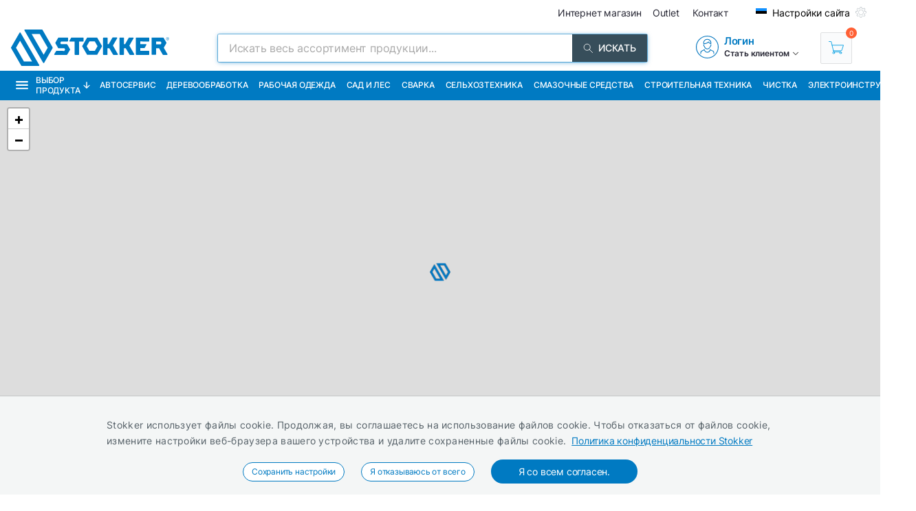

--- FILE ---
content_type: text/html; charset=utf-8
request_url: https://ru.stokker.ee/magazin/12/Stokker+Paide%2C+Pr%C3%A4%C3%A4ma+tee+11C
body_size: 39668
content:
<!DOCTYPE html><html lang="ru"><head><meta charSet="utf-8"/><link rel="preconnect" href="https://media.stokker.com"/><link rel="dns-prefetch" href="https://media.stokker.com"/><meta name="google-site-verification" content="SLpYwLTBMKaI-_WJWtV5IOOJ5_EU7eJ2YWchaVlqCx0"/><base href="/" lang="undefined"/><title> 
              Stokker - инструменты, техника, сервис</title><link rel="apple-touch-icon" sizes="180x180" href="/fav/apple-touch-icon.png?v=q1gfts456p"/><link rel="icon" type="image/png" sizes="32x32" href="/fav/favicon-32x32.png?v=q1gfts456p"/><link rel="icon" type="image/png" sizes="194x194" href="/fav/favicon-194x194.png?v=q1gfts456p"/><link rel="icon" type="image/png" sizes="192x192" href="/fav/android-chrome-192x192.png?v=q1gfts456p"/><link rel="icon" type="image/png" sizes="16x16" href="/fav/favicon-16x16.png?v=q1gfts456p"/><link rel="manifest" href="/fav/site.webmanifest?v=q1gfts456p"/><link rel="mask-icon" href="/fav/safari-pinned-tab.svg?v=q1gfts456p" color="#007ac2"/><link rel="shortcut icon" href="/fav/favicon.ico?v=q1gfts456p"/><meta name="msapplication-TileColor" content="#2b5797"/><meta name="msapplication-TileImage" content="/fav/mstile-144x144.png?v=q1gfts456p"/><meta name="msapplication-config" content="/fav/browserconfig.xml?v=q1gfts456p"/><meta name="theme-color" content="#ffffff"/><meta http-equiv="X-UA-Compatible" content="IE=edge"/><meta http-equiv="content-type" content="text/html; charset=utf-8"/><meta name="facebook-domain-verification" content="o35qkqcc98np9u6l5j9fcf4np7fa4b"/><meta name="SKYPE_TOOLBAR" content="SKYPE_TOOLBAR_PARSER_COMPATIBLE"/><meta name="format-detection" content="telephone=no"/><meta name="viewport" content="width=device-width, initial-scale=1.0,
            user-scalable=0, initial-scale=1, maximum-scale=5 shrink-to-fit=no"/><meta name="robots" content="INDEX,FOLLOW"/><meta name="keywords" content=""/><meta name="description" content=" "/><meta property="og:title" content=" 
              Stokker - инструменты, техника, сервис"/><meta property="og:image" content="https://media.stokker.com/gfx/stokker.jpg"/><meta property="og:description" content=" "/><meta property="og:url" content=""/><meta property="og:type" content="website"/><meta name="next-head-count" content="32"/><link data-next-font="" rel="preconnect" href="/" crossorigin="anonymous"/><script id="gcm-default" data-nscript="beforeInteractive">
      window.dataLayer = window.dataLayer || [];
      function gtag(){dataLayer.push(arguments);}
      gtag('consent', 'default', {
              ad_storage: 'denied',
              analytics_storage: 'denied',
              ad_user_data: 'denied',
              ad_personalization: 'denied',
              personalization_storage: 'denied',
              functionality_storage: 'granted',
              security_storage: 'granted',
              wait_for_update: 500
            });
    </script><link rel="preload" href="/_next/static/css/13e80983c9677cf8.css" as="style"/><link rel="stylesheet" href="/_next/static/css/13e80983c9677cf8.css" data-n-g=""/><link rel="preload" href="/_next/static/css/07a098635536dd3e.css" as="style"/><link rel="stylesheet" href="/_next/static/css/07a098635536dd3e.css" data-n-p=""/><noscript data-n-css=""></noscript><script defer="" nomodule="" src="/_next/static/chunks/polyfills-c67a75d1b6f99dc8.js"></script><script defer="" src="/_next/static/chunks/9688.30c361aa19eb50d4.js"></script><script defer="" src="/_next/static/chunks/6915-d17764930b29b78f.js"></script><script defer="" src="/_next/static/chunks/1386-0de171bf075795b1.js"></script><script defer="" src="/_next/static/chunks/575.87f6cd7211d7edac.js"></script><script defer="" src="/_next/static/chunks/1433.7f3cf3feadddb779.js"></script><script defer="" src="/_next/static/chunks/620-d803115570f5f732.js"></script><script defer="" src="/_next/static/chunks/915-d391c6dc5f86243e.js"></script><script defer="" src="/_next/static/chunks/6226.b8ab6dd4e205c1b2.js"></script><script src="/_next/static/chunks/webpack-35b2cc773c963280.js" defer=""></script><script src="/_next/static/chunks/framework-a3cbab521d0fa57a.js" defer=""></script><script src="/_next/static/chunks/main-e02d4ee2ebab4c21.js" defer=""></script><script src="/_next/static/chunks/pages/_app-f5f8b9e68815fd49.js" defer=""></script><script src="/_next/static/chunks/1129-c697a7a82079a360.js" defer=""></script><script src="/_next/static/chunks/9679-3f606fa52da01e54.js" defer=""></script><script src="/_next/static/chunks/7036-2c707b3dadb1aa5d.js" defer=""></script><script src="/_next/static/chunks/9378-b215aa5896f37f27.js" defer=""></script><script src="/_next/static/chunks/pages/shop-d490a8a1e20f3d70.js" defer=""></script><script src="/_next/static/NfevyI2fMmjDXfRjAjaYf/_buildManifest.js" defer=""></script><script src="/_next/static/NfevyI2fMmjDXfRjAjaYf/_ssgManifest.js" defer=""></script><style id="server-side-styles">.wrapper-0-2-1 {
  left: 0;
  width: 100%;
  bottom: 0;
  opacity: 1;
  padding: 16px 24px;
  z-index: 9999;
  position: fixed;
  background: #F4F6F6;
  border-top: 1px solid rgb(0 0 0 / 20%);
  box-sizing: border-box;
  text-align: center;
  transition: all 600ms ease;
}
.fadeOut-0-2-2 {
  opacity: 0;
  transform: translateY(100%);
}
.cookieNotification-0-2-3 {
  width: 100%;
  margin: auto;
  max-width: 970px;
  text-align: left;
  line-height: 1.7;
}
.cookieLabelWrapper-0-2-4 {
  width: 100%;
  margin: auto;
  max-width: 970px;
  line-height: 1.7;
}
.cookieLabel-0-2-5 {
  font-size: 14px;
  font-weight: 400;
  letter-spacing: 0.32px;
}
.privacyPolicyLink-0-2-6 {
  font-size: 14px;
  font-weight: 400;
  margin-left: 8px;
  text-decoration: underline;
}
.cookieButtons-0-2-7 {
  margin: 16px auto auto 0;
  display: flex;
  align-items: center;
  justify-content: center;
}
.cookieSettingsButton-0-2-8 {
  color: #007ac2;
  border: 1px solid;
  cursor: pointer;
  margin: auto 12px;
  display: inline-block;
  padding: 3px 12px;
  font-size: 12px;
  background: #fff;
  border-radius: 30px;
  text-decoration: none;
}
.cookieConfirmButton-0-2-9 {
  color: #fff;
  cursor: pointer;
  margin: auto 12px;
  padding: 6px 40px;
  font-size: 14px;
  background: #007ac2;
  border-radius: 30px;
}
.overlay-0-2-10 {
  top: 0;
  left: 0;
  width: 100%;
  height: 100%;
  display: flex;
  z-index: 10000;
  position: fixed;
  background: rgba(0,0,0,0.5);
  align-items: center;
  justify-content: center;
}
.modal-0-2-11 {
  width: 90%;
  padding: 24px 24px;
  max-width: 600px;
  background: #fff;
  box-shadow: 0 6px 30px rgba(0,0,0,0.2);
  text-align: left;
  border-radius: 8px;
}
.title-0-2-12 {
  margin: 0 0 8px 0;
  font-size: 18px;
}
.intro-0-2-13 {
  color: #566168;
  font-size: 14px;
  font-weight: 400;
  margin-bottom: 16px;
  letter-spacing: 0.32px;
}
.checkboxRow-0-2-14 {
  border: 1px solid #eee;
  display: flex;
  padding: 8px;
  border-radius: 2px;
  margin-bottom: 16px;
  flex-direction: column;
}
.checkboxLabelRow-0-2-15 {
  cursor: pointer;
  display: flex;
  align-items: center;
}
.checkboxInput-0-2-16 {
  width: 16px;
  cursor: pointer;
  height: 16px;
  margin-right: 8px;
}
.checkboxDescription-0-2-17 {
  color: #666;
  font-size: 0.9em;
  margin-top: 5px;
}
.securityRow-0-2-18 {
  border: none;
  display: flex;
  padding: 8px;
  border-radius: 2px;
  margin-bottom: 16px;
  flex-direction: column;
}
.popupButtonRow-0-2-19 {
  gap: 8px;
  display: flex;
  margin-top: 24px;
  justify-content: flex-end;
}
.cancelButton-0-2-20 {
  color: #374E5B;
  border: 1px solid #c2c7cb;
  cursor: pointer;
  padding: 8px 12px;
  background: transparent;
  border-radius: 6px;
}
.saveButton-0-2-21 {
  color: #fff;
  border: none;
  cursor: pointer;
  padding: 8px 14px;
  background: #007ac2;
  border-radius: 6px;
}
.buttonGroup-0-2-22 {
  gap: 8px;
  display: flex;
  margin-top: 24px;
  justify-content: flex-end;
}
.denyAllButton-0-2-23 {
  color: white;
  border: none;
  cursor: pointer;
  padding: 10px 15px;
  border-radius: 6px;
  background-color: #f44336;
}
.saveButtonAlt-0-2-24 {
  color: white;
  border: none;
  cursor: pointer;
  padding: 10px 15px;
  border-radius: 6px;
  background-color: #007bff;
}
.acceptAllButton-0-2-25 {
  color: white;
  border: none;
  cursor: pointer;
  padding: 10px 15px;
  border-radius: 6px;
  background-color: #4CAF50;
}
.cookieChangeButton-0-2-26 {
  left: 10px;
  color: #fff;
  width: 32px;
  border: 1px solid #007ac2;
  bottom: 10px;
  cursor: pointer;
  height: 32px;
  display: flex;
  padding: 4px;
  z-index: 10001;
  position: fixed;
  align-items: center;
  border-radius: 50%;
  justify-content: center;
  background-color: #fff;
}
.layout-0-2-27 {
  max-height: 100dvh;
}
.loadingGear-0-2-28 {
  top: 0%;
  left: 0%;
  width: 100%;
  height: 100%;
  display: flex;
  z-index: 9999;
  position: fixed;
  background: rgba(0,0,0,0.2);
  align-items: center;
  justify-content: center;
}
.wrapper-0-2-111 {
  margin: 0 16px 24px 16px;
  display: inline-block;
  position: relative;
  max-width: 240px;
  min-width: 140px;
}
.wrapperMobile-0-2-112 {
  margin: 0 0 0 0;
  position: relative;
  max-width: 240px;
  min-width: 220px;
}
.imageBox-0-2-113 {
  display: flex;
  position: relative;
  max-height: 182px;
  align-items: center;
  justify-content: center;
}
.employeeImg-0-2-114 {
  width: 65%;
  height: auto;
  overflow: hidden;
  max-width: 44%;
  margin-top: 8px;
  max-height: 182px;
  min-height: 105px;
  object-fit: contain;
}
@media screen and (max-width: 660px) {
  .employeeImg-0-2-114 {
    max-width: 80px;
  }
}
  .employeeInfoBox-0-2-115 {
    display: flex;
    align-items: center;
    flex-direction: column;
    justify-content: center;
  }
  .employeeTitle-0-2-116 {
    margin: 8px 0 0 0;
    display: block;
    font-size: 16px;
    text-align: center;
    font-weight: 500;
    white-space: nowrap;
  }
@media screen and (min-width: 660px) and (max-width: 1024px) {
  .employeeTitle-0-2-116 {
    text-align: center;
  }
}
@media screen and (max-width: 660px) {
  .employeeTitle-0-2-116 {
    text-align: center;
  }
}
  .employeeLabel-0-2-117 {
    color: #879197;
    margin: 4px 0;
    font-size: 12px;
    text-align: center;
    font-weight: 400;
  }
  .employeeLink-0-2-118 {
    color: #007ac2;
    margin: 2px 0;
    display: block;
    font-size: 14px;
  }
@media screen and (min-width: 660px) and (max-width: 1024px) {
  .employeeLink-0-2-118 {
    font-size: 10px;
  }
}
@media screen and (max-width: 660px) {
  .employeeLink-0-2-118 {
    font-size: 10px;
  }
}
  .departmentTitle-0-2-119 {
    width: 100%;
    font-size: 18px;
    margin-top: 0;
  }
@media screen and (min-width: 660px) and (max-width: 1024px) {
  .departmentTitle-0-2-119 {
    text-align: center;
  }
}
@media screen and (max-width: 660px) {
  .departmentTitle-0-2-119 {
    text-align: center;
  }
}
  .departmentEmployeesBox-0-2-120 {
    margin: 0 0 64px 0;
  }
@media screen and (max-width: 660px) {
  .departmentEmployeesBox-0-2-120 {
    display: flex;
    flex-wrap: wrap;
    justify-content: space-around;
  }
}
  .emailSendForm-0-2-141 {
    margin:  1rem auto;
  }
@media screen and (max-width: 660px) {
  .emailSendForm-0-2-141 {
    width: 100%;
  }
}
  .sendFormBox-0-2-142 {
    width: 100%;
    display: flex;
    align-items: center;
    justify-content: center;
  }
  .sendFormInputBoxTopLeft-0-2-143 {
    width: 50%;
    margin: 4px 6px 4px 0;
  }
  .sendFormInputBoxTopRight-0-2-144 {
    width: 50%;
    margin: 4px 0 4px 6px;
  }
  .sendFormInputBottomTopLeft-0-2-145 {
    width: 70%;
    margin: 4px 6px 4px 0;
  }
  .sendFormInput-0-2-146 {
    width: 100%;
    border: 1px solid #d3d3d3;
    padding: 6px 6px 6px 8px;
    box-sizing: border-box;
  }
  .sendFormInput-0-2-146:focus {
    outline: none;
  }
  .sendFormInput-0-2-146::placeholder {
    color: #a3aaaf;
  }
  .sendFormInput-0-2-146::-ms-input-placeholder {
    color: #a3aaaf;
  }
  .borderRed-0-2-147 {
    border: 1px solid #ff6035 !important;
  }
  .normalBorder-0-2-148 {
    border: 1px solid #d3d3d3 !important;
  }
  .sendFormButton-0-2-149 {
    width: 30%;
    cursor: pointer;
    margin: 4px 0 4px 6px;
    display: flex;
    padding: 6px 6px 6px 6px;
    background: #00A651;
    align-items: center;
    border-radius: 2px;
    justify-content: center;
  }
  .sendFormButtonLabel-0-2-150 {
    color: #fff;
    display: block;
    font-size: 14px;
    font-weight: 500;
    text-transform: uppercase;
  }
  .privacyPolicyBox-0-2-151 {
    width: 100%;
    display: flex;
    align-items: center;
    justify-content: flex-start;
  }
  .privacyPolicyInput-0-2-152 {
    margin-right: 6px;
  }
  .privacyPolicyButton-0-2-153 {
    cursor: pointer;
    font-size: 11px;
    font-weight: 400;
  }
  .footerLogoLink-0-2-154 {
    display: block;
    margin-bottom: 32px;
  }
  .conditionsWrapper-0-2-155 {
    width: 60%;
    height: 90vh;
    padding: 32px;
    overflow: auto;
    position: relative;
    background: #fff;
  }
  .conditionsWrapper-0-2-155::-webkit-scrollbar {
    width: 5px;
    height: 5px;
  }
  .conditionsWrapper-0-2-155::-webkit-scrollbar-track {
    width: 12px;
    background: #eee;
    box-shadow: inset 0 0 5px grey;
    border-radius: 3px;
  }
  .conditionsWrapper-0-2-155::-webkit-scrollbar-thumb {
    background: #aaa;
    border-radius: 3px;
  }
  .conditionsWrapper-0-2-155::-webkit-scrollbar-thumb:hover {
    background: #888;
  }
  .conditionsCloseButton-0-2-156 {
    top: 16px;
    right: 16px;
    width: 18px;
    cursor: pointer;
    height: 18px;
    z-index: 999;
    position: absolute;
  }
  .errorText-0-2-157 {
    color: #ff6035;
    margin: 6px 0;
    font-size: 14px;
    font-weight: 500;
  }
  .successText-0-2-158 {
    color: #00A651;
    margin: 6px 0;
    font-size: 14px;
    font-weight: 500;
  }
  .gray-0-2-159 {
    cursor: not-allowed;
    background: #566168;
  }
  .footer-0-2-121 {
    width: 100%;
    padding: 0 32px;
    background-color: #F4F6F6;
  }
@media screen and (min-width: 660px) and (max-width: 1024px) {
  .footer-0-2-121 {
    padding: 0;
  }
}
@media screen and (max-width: 660px) {
  .footer-0-2-121 {
    padding: 0;
  }
}
  .layout-0-2-122 {
    width: 100%;
    margin: auto;
    display: flex;
    padding: 64px 0;
    max-width: 1460px;
    justify-content: space-around;
  }
@media screen and (min-width: 660px) and (max-width: 1024px) {
  .layout-0-2-122 {
    padding: 32px 0;
    flex-direction: column;
  }
}
@media screen and (max-width: 660px) {
  .layout-0-2-122 {
    padding: 32px 0;
    flex-direction: column;
  }
}
  .linksWrapper-0-2-123 {
    width: 30%;
    display: flex;
    align-items: flex-start;
    flex-direction: column;
    justify-content: flex-start;
  }
@media screen and (min-width: 660px) and (max-width: 1024px) {
  .linksWrapper-0-2-123 {
    width: 50%;
    padding: 0 32px 32px 32px;
  }
}
@media screen and (max-width: 660px) {
  .linksWrapper-0-2-123 {
    width: 100%;
    padding: 0 16px 32px 16px;
  }
}
  .linksTitle-0-2-124 {
    color: #007ac2;
    margin: 0 0 24px 0;
    font-size: 14px;
    font-weight: 600;
    text-transform: uppercase;
  }
  .link-0-2-125 {
    color: #3d4950;
    margin: 0 0 8px 0;
    display: block;
    font-size: 14px;
    font-weight: 500;
  }
  .partnerLogos-0-2-126 {
    width: 100%;
    margin: auto auto 0 auto;
    display: flex;
    align-items: center;
    justify-content: flex-start;
  }
@media screen and (min-width: 660px) and (max-width: 1024px) {
  .partnerLogos-0-2-126 {
    width: 100%;
    margin: 16px 0 0 0;
  }
}
@media screen and (max-width: 660px) {
  .partnerLogos-0-2-126 {
    width: 100%;
    margin: 16px 0 0 0;
  }
}
  .partnerLink-0-2-127 {
    width: 40%;
  }
  .partnerLogo-0-2-128 {
    width: 90%;
    height: auto;
  }
  .contactInfoWrapper-0-2-129 {
    width: 50%;
    display: flex;
    padding: 0 0 0 64px;
    align-items: flex-start;
    flex-direction: column;
    justify-content: flex-start;
  }
@media screen and (min-width: 660px) and (max-width: 1024px) {
  .contactInfoWrapper-0-2-129 {
    width: 80%;
    padding: 0 32px 16px 32px;
  }
}
@media screen and (max-width: 660px) {
  .contactInfoWrapper-0-2-129 {
    width: 100%;
    padding: 0 16px 16px 16px;
  }
}
  .companyLogo-0-2-130 {
    width: 50%;
    height: auto;
  }
  .infoText-0-2-131 {
    color: #3d4950;
    font-size: 14px;
  }
  .contactIcon-0-2-132 {
    filter: brightness(0) saturate(100%) invert(61%) sepia(8%)
      saturate(344%) hue-rotate(159deg) brightness(92%) contrast(89%);
  }
  .contactBox-0-2-133 {
    margin: 4px 0;
    display: flex;
    align-items: center;
    justify-content: center;
  }
  .contactLink-0-2-134 {
    color: #3d4950;
    margin: 0 0 0 16px;
    font-size: 14px;
    font-weight: 600;
  }
  .contactText-0-2-135 {
    color: #3d4950;
    margin: 0 0 0 16px;
    font-size: 14px;
  }
  .blue-0-2-136 {
    color: #007ac2;
  }
  .black-0-2-137 {
    color: #3d4950;
  }
  .socialLogo-0-2-138 {
    filter: grayscale(100%);
    margin: 0 16px 0 0;
    opacity: 0.3;
  }
  .socialLogo-0-2-138:hover {
    filter: none;
    opacity: 1;
  }
  .underline-0-2-139 {
    width: calc(100% + 64px);
    margin: 0 -32px 0 -32px;
    display: flex;
    position: relative;
    background: #566168;
    align-items: center;
    justify-content: center;
  }
@media screen and (min-width: 660px) and (max-width: 1024px) {
  .underline-0-2-139 {
    width: 100%;
    margin: 0;
    padding: 0 8px;
    justify-content: center;
  }
}
@media screen and (max-width: 660px) {
  .underline-0-2-139 {
    width: 100%;
    margin: 0;
    padding: 0 8px;
    justify-content: space-between;
  }
}
  .underlineText-0-2-140 {
    color: #c2c7cb;
    margin: 8px 0;
    font-size: 14px;
    font-weight: 500;
  }
  .layout-0-2-30 {
    width: 100%;
    margin: auto;
    display: flex;
    padding: 8px;
    max-width: 1580px;
    align-items: center;
    justify-content: space-between;
  }
  .navigate_wrapper-0-2-31 {
    margin: 0 -24px 0 auto;
    display: flex;
    align-items: center;
    justify-content: center;
  }
  .link_wrapper-0-2-32 {
    width: fit-content;
    margin: 0 24px;
  }
  .topText-0-2-33 {
    color: #262633;
    font-size: 14px;
  }
  .topText-0-2-33 span {
    color: #00A651;
  }
  .shine-0-2-34 {
    display: block;
    animation: 3.5s shine linear infinite;
    background: linear-gradient(110deg, #ececec 8%, #f5f5f5 18%, #ececec 33%);
    border-radius: 5px;
    background-size: 300% 100%;
  }
  .skeleton-0-2-35 {
    width: 500px;
    height: 18px;
  }
  .skeletonLinks-0-2-36 {
    width: 345px;
    height: 20px;
  }
  .skeletonButton-0-2-37 {
    width: 100px;
    height: 20px;
  }
  .compareLink-0-2-38 {
    width: 14px;
    height: 14px;
    margin: auto 16px auto auto;
    display: flex;
    align-items: center;
    justify-content: center;
  }
  .compareLink-0-2-38 span {
    color: #007ac2;
    margin: auto auto auto 4px;
    display: block;
    font-size: 12px;
    font-weight: 500;
  }
  .phoneImage-0-2-39 {
    width: 16px;
    height: 16px;
    display: inline-block;
    margin-right: 4px;
    vertical-align: middle;
  }
  .topLink-0-2-40 {
    margin-right: 16px;
  }
  .topLinkLabel-0-2-41 {
    color: #262633;
    font-size: 14px;
  }
  .topLinkLabel-0-2-41:active {
    color: rgba(38, 38, 51, .8);
  }
  .settingsButtonWrapper-0-2-42 {
    display: flex;
    align-items: flex-end;
    justify-content: center;
  }
  .customIcon-0-2-43 {
    margin-right: 16px;
  }
  .layout-0-2-44 {
    width: 100%;
    margin: 6px auto;
    display: flex;
    max-width: 1460px;
    align-items: center;
    justify-content: space-between;
  }
  .search-0-2-45 {
    width: 50%;
    max-width: 800px;
  }
  .img-0-2-46 {
    margin: 0;
    display: block;
    padding: 0;
  }
  .rightBlock-0-2-47 {
    width: fit-content;
    display: flex;
    align-items: center;
    justify-content: space-between;
  }
  .account-0-2-48 {
    margin-right: 32px;
  }
  .layout-0-2-49 {
    left: -16px;
    width: calc(100% + 32px);
    z-index: 997;
    position: relative;
    background: #007ac2;
    padding-left: 16px;
  }
  .layoutCommon-0-2-50 {
    margin: auto;
    display: flex;
    max-width: 1460px;
    align-items: stretch;
    justify-content: left;
  }
  .nav_layout-0-2-51 {
    top: 100%;
    left: 50%;
    padding: 16px;
    z-index: 999;
    position: absolute;
    transform: translate(-50%);
    background: #fff;
    box-shadow: 0px 5px 10px rgb(0 0 0 / 50%);
  }
  .nav_layout_1-0-2-52 {
    top: 100%;
    padding: 8px 16px;
    z-index: 999;
    position: absolute;
    max-width: 800px;
    background: #fff;
    box-shadow: 0px 5px 10px rgb(0 0 0 / 50%);
  }
  .nav_wrapper_1-0-2-53 {
    display: flex;
    justify-content: space-between;
  }
  .nav_wrapper_2-0-2-54 {
    display: flex;
  }
  .nav_wrapper_3-0-2-55 {
    margin-right: 40px;
  }
  .nav_banners-0-2-56 {
    width: 280px;
    margin: 16px auto auto auto;
    display: flex;
    flex-direction: column;
  }
  .banner_img-0-2-57 {
    height: inherit;
  }
  .brands-0-2-58 {
    width: 100%;
    margin: 24px auto auto auto;
    display: flex;
    flex-wrap: wrap;
    max-width: 1460px;
    align-content: center;
    justify-content: center;
  }
  .links_v1-0-2-59 {
    margin: auto auto 8px auto;
  }
  .links_v2-0-2-60 {
    margin: auto auto 0 0;
  }
  .allCategories-0-2-61 {
    cursor: pointer;
    height: 43px;
    display: flex;
    padding: 0 6px;
    position: relative;
    background: #135782;
    align-items: center;
    border-bottom: 2px solid transparent;
    justify-content: center;
  }
  .allCategories-0-2-61:hover {
    border-bottom: 2px solid#fff;
  }
  .allCategoriesTitle-0-2-62 {
    color: #fff;
    font-size: 12px;
    font-weight: 500;
    text-transform: uppercase;
  }
  .categoriesList-0-2-63 {
    gap: 0px;
    margin: 0;
    padding: 0;
    min-width: 700px;
    list-style: none;
    column-count: 2;
    list-style-type: none;
    list-style-position: inside;
  }
  .listItem-0-2-64 {
    width: calc(100% - 10px);
    box-sizing: border-box;
  }
  .listItem-0-2-64:hover {
    color: #007ac2;
    background: rgb(0 122 194 / 8%);
  }
  .listItemActive-0-2-65 {
    color: #007ac2;
    background: rgb(0 122 194 / 8%);
  }
  .categoriesLink-0-2-66 {
    margin-left: 10px;
  }
  .shadow_v1-0-2-67 {
    top: 0;
    left: 0;
    width: 100%;
    height: 100%;
    z-index: 989;
    position: fixed;
    background: rgba(0,0,0, .3);
  }
  .imgBanners-0-2-68 {
    width: 100%;
    height: auto;
  }
  .layoutNews-0-2-69 {
    margin: auto;
    display: flex;
    max-width: 1460px;
    align-items: end;
    justify-content: space-between;
  }
  .nTitle-0-2-70 {
    margin: 12px 0 4px 0;
    font-size: 20px;
    font-weight: 400;
  }
  .nTitleLink-0-2-71 {
    color: #fff;
  }
  .nText-0-2-72 {
    color: #e0e0e0;
    margin: 4px 0 12px 0;
    font-size: 14px;
    font-weight: 300;
  }
  .nSearchBox-0-2-73 {
    display: flex;
    align-items: center;
    margin-right: 16px;
    margin-bottom: 12px;
    justify-content: center;
  }
  .categoryTitle-0-2-74 {
    font-size: 14px;
    margin-left: 2px;
    letter-spacing: 0.15px;
  }
  .financeSubTitle-0-2-75 {
    color: #fff;
    font-size: 14px;
    font-weight: 300;
  }
  .financeTitleBox-0-2-76 {
    margin: auto;
    padding: 20px 0;
    position: relative;
    max-width: 1460px;
  }
  .financeTitle-0-2-77 {
    color: #fff;
    display: block;
    font-size: 24px;
    font-weight: 500;
  }
  .socialBox-0-2-78 {
    top: 10px;
    right: 20px;
    display: flex;
    position: absolute;
    align-items: center;
    justify-content: center;
  }
  .socialLink-0-2-79 {
    width: 30px;
    margin: 0 5px;
  }
  .link_v5-0-2-80 {
    color: #262633;
    width: 100%;
    display: block;
    padding: 4px 8px;
    font-size: 14px;
    font-weight: 400;
  }
  .link_v5-0-2-80:hover {
    color: #007ac2;
    background: rgb(0 122 194 / 8%);
  }
  .skeleton-0-2-81 {
    width: 100%;
    height: 43px;
    display: block;
    animation: 3.5s shine linear infinite;
    background: linear-gradient(110deg, #ececec 8%, #f5f5f5 18%, #ececec 33%);
    background-size: 300% 100%;
  }
  .navbarLinkButton-0-2-82 {
    color: #fff;
    width: fit-content;
    display: flex;
    padding: 13px 8px;
    font-size: 12px;
    align-items: center;
    font-weight: 500;
    white-space: nowrap;
    border-bottom: 2px solid#007ac2;
    text-transform: uppercase;
    justify-content: center;
  }
  .navbarLinkButton-0-2-82:hover {
    background: #0066A6;
    border-bottom: 2px solid#fff;
  }
  .navbarLinkButton_1-0-2-83 {
    color: #fff;
    width: fit-content;
    display: flex;
    padding: 13px 8px;
    font-size: 12px;
    align-items: center;
    font-weight: 500;
    white-space: nowrap;
    border-bottom: 2px solid #374e5b;
    text-transform: uppercase;
    justify-content: center;
  }
  .navbarLinkButton_1-0-2-83:hover {
    background: #374e5b;
    border-bottom: 2px solid#fff;
  }
  .brandImage-0-2-84 {
    width: auto;
    height: auto;
    display: block;
    max-width: 100%;
    max-height: 80px;
  }
  .brandLink-0-2-85 {
    flex: 0 0 16%;
    display: flex;
    padding: 24px;
    flex-wrap: wrap;
    align-content: center;
    justify-content: center;
  }
@media screen and (min-width: 660px) and (max-width: 1024px) {
  .brandLink-0-2-85 {
    flex: 0 0 30%;
    width: 100%;
    padding: 30px;
  }
}
@media screen and (max-width: 660px) {
  .brandLink-0-2-85 {
    flex: 0 0 30%;
    width: 100%;
    padding: 10px;
  }
}
  .headerBox-0-2-86 {
    width: 100%;
    margin: auto;
    padding: 8px;
    max-width: 1460px;
  }
  .headerTitle-0-2-87 {
    color: #fff;
    margin: 12px auto 6px 0;
    font-size: 22px;
    font-weight: 500;
  }
  .headerSubText-0-2-88 {
    color: #fff;
    margin: 0 auto 6px 0;
    font-size: 14px;
  }
  .header-0-2-29 {
    padding: 0 16px;
  }
  .layout-0-2-106 {
    width: 65%;
  }
  .thumbWrapper-0-2-107 {
    display: flex;
    flex-flow: row wrap;
  }
  .img-0-2-108 {
    width: 100%;
    cursor: pointer;
    height: auto;
  }
  .titleImgBox-0-2-109 {
    padding: .5% .5% 0% .5%;
  }
  .thumbImgBox-0-2-110 {
    flex: 0 0 25%;
    padding: 0% .5% .5% .5%;
  }
  .mapWrapper-0-2-89 {
    width: 100%;
    height: 500px;
    position: relative;
    background: #e3e3e3;
  }
  .layout-0-2-90 {
    width: 100%;
    margin: 10px auto 40px auto;
    max-width: 1460px;
  }
  .contentWrapper-0-2-91 {
    display: flex;
    align-items: center;
    justify-content: center;
  }
  .contactInfoBox-0-2-92 {
    width: 96%;
    display: flex;
    align-items: flex-start;
    justify-content: center;
  }
  .imageSliderBox-0-2-93 {
    width: 50%;
    display: flex;
    align-items: flex-start;
    justify-content: center;
  }
  .cardTitle-0-2-94 {
    color: #262633;
    display: block;
    font-size: 18px;
    font-weight: 600;
    margin-bottom: 24px;
  }
  .cardTitle2-0-2-95 {
    color: #262633;
    margin: 24px 0 8px 0;
    display: block;
    font-size: 16px;
    font-weight: 600;
  }
@media screen and (max-width: 660px) {
  .cardTitle2-0-2-95 {
    font-size: 14px;
  }
}
  .cardLabel-0-2-96 {
    color: #566168;
    display: block;
    font-size: 14px;
    font-weight: 600;
    margin-right: 64px;
  }
  .cardText-0-2-97 {
    color: #262633;
    display: block;
    font-size: 14px;
    font-weight: 400;
  }
  .cardText2-0-2-98 {
    color: #262633;
    display: block;
    font-size: 14px;
    margin-top: 16px;
    font-weight: 500;
  }
  .cardLink-0-2-99 {
    color: #007ac2;
    display: block;
    font-size: 14px;
  }
  .employeesBoxTitle-0-2-100 {
    margin: 40px auto;
    display: block;
    font-size: 14px;
    text-align: center;
    font-weight: 600;
    letter-spacing: 0.15px;
  }
  .breadcrumbsBox-0-2-101 {
    top: 5%;
    width: 100%;
    position: absolute;
  }
  .newsLinkBox-0-2-102 {
    width: fit-content;
    margin: 16px 0 0 16px;
    display: flex;
    align-items: center;
    justify-content: center;
  }
  .newsLinkImg-0-2-103 {
    display: flex;
    align-items: center;
    justify-content: center;
  }
  .newsLinkLabel-0-2-104 {
    color: #007ac2;
    display: block;
    font-size: 18px;
    font-weight: 500;
  }
  .employeesWrapper-0-2-105 {
    width: 100%;
    display: flex;
    flex-wrap: wrap;
    align-items: center;
    justify-content: center;
  }</style></head><body><div id="__next"><noscript><div style="width:100%;height:100dvh;display:flex;justify-content:center;align-items:center;font-size:24px;padding:10px">Your browser does not support JavaScript or it is turned off!</div></noscript><main style="position:relative;height:100dvh"><div class="cookieChangeButton-0-2-26" title="Изменить настройки файлов cookie"><img alt="Cookie Icon" loading="lazy" width="20" height="20" decoding="async" data-nimg="1" style="color:transparent" src="icons/cookie.svg"/></div><div class="layout-0-2-27"><header><div class="header-0-2-29"><div class="layout-0-2-49" style="background:#007ac2"><div class="layoutCommon-0-2-50"><div><a class="allCategories-0-2-61" style="background:#007ac2" href="/kategooriad"><img alt="Menu" loading="lazy" width="20" height="18" decoding="async" data-nimg="1" style="color:transparent;margin-right:10px" src="https://media.stokker.com/svg/menu.svg"/><span class="allCategoriesTitle-0-2-62">Выбор продукта</span><img alt="Arrow" loading="lazy" width="10" height="10" decoding="async" data-nimg="1" style="color:transparent;margin-left:5px" src="https://media.stokker.com/svg/arrow-down.svg"/></a></div><div><a class="navbarLinkButton-0-2-82" style="background:#007ac2" href="/maincat/garage/awtosierwis">Автосервис</a></div><div><a class="navbarLinkButton-0-2-82" style="background:#007ac2" href="/maincat/wood/dieriewoobrabotka">Деревообработка</a></div><div><a class="navbarLinkButton-0-2-82" style="background:#007ac2" href="/maincat/workwear/rabochaja-odiezhda">Рабочая одежда</a></div><div><a class="navbarLinkButton-0-2-82" style="background:#007ac2" href="/maincat/garden/sad-i-lies">Сад и Лес</a></div><div><a class="navbarLinkButton-0-2-82" style="background:#007ac2" href="/maincat/welding/swarka">Сварка</a></div><div><a class="navbarLinkButton-0-2-82" style="background:#007ac2" href="/maincat/agri/sielchoztiechnika">Сельхозтехника</a></div><div><a class="navbarLinkButton-0-2-82" style="background:#007ac2" href="/maincat/lubric/smazochnyie-sriedstwa">СМАЗОЧНЫЕ СРЕДСТВА</a></div><div><a class="navbarLinkButton-0-2-82" style="background:#007ac2" href="/maincat/constr/stroitielnaja-tiechnika">Строительная техника </a></div><div><a class="navbarLinkButton-0-2-82" style="background:#007ac2" href="/maincat/cleaning/chistka">Чистка</a></div><div><a class="navbarLinkButton-0-2-82" style="background:#007ac2" href="/maincat/powertool/eliektroinstrumienty">Электроинструменты</a></div></div></div></div></header><div class="mapWrapper-0-2-89"></div><div class="layout-0-2-90"><div class="contentWrapper-0-2-91"><div class="contactInfoBox-0-2-92"><table><tbody><tr><td colSpan="2"><span class="cardTitle-0-2-94">Stokker tööriistakeskus Paide</span></td></tr><tr><td><span class="cardLabel-0-2-96">Адрес</span></td><td><a class="cardLink-0-2-99" href="https://www.google.com/maps/place/Pr%C3%A4%C3%A4ma+tee+11C%2C+Paide+linn?z=12">Prääma tee 11C, Paide linn 72720</a></td></tr><tr><td><span class="cardLabel-0-2-96">Адрес эл.почты</span></td><td><a class="cardLink-0-2-99" href="mailto:paide@stokker.com">paide@stokker.com</a></td></tr><tr><td><span class="cardLabel-0-2-96">Номер телефона</span></td><td><a class="cardLink-0-2-99" href="tel:+372 384 9686">+372 384 9686</a></td></tr><tr><td><span class="cardLabel-0-2-96">услуга</span></td><td><a class="cardLink-0-2-99" href="tel:+372 384 9686">+372 384 9686</a></td></tr><tr><td colSpan="2"><span class="cardTitle2-0-2-95">Рабочее время</span></td></tr><tr><td><span class="cardLabel-0-2-96">Пн-Пт</span></td><td><span class="cardText-0-2-97">8.00 - 18.00</span></td></tr><tr><td><span class="cardLabel-0-2-96">Сб</span></td><td><span class="cardText-0-2-97">закрыт</span></td></tr><tr><td><span class="cardLabel-0-2-96">Вс</span></td><td><span class="cardText-0-2-97">закрыт</span></td></tr><tr><td colSpan="2"><span class="cardText2-0-2-98"></span></td></tr></tbody></table></div><div class="imageSliderBox-0-2-93"><div class="layout-0-2-106"><div class="titleImgBox-0-2-109"><img alt="Banner" loading="lazy" width="0" height="0" decoding="async" data-nimg="1" class="img-0-2-108" style="color:transparent" src="https://media.stokker.com/shops/218906665-960.jpg"/></div><div class="thumbWrapper-0-2-107"><div class="thumbImgBox-0-2-110"><img alt="Banner" loading="lazy" width="0" height="0" decoding="async" data-nimg="1" class="img-0-2-108" style="color:transparent" src="https://media.stokker.com/shops/121265638-960.jpg"/></div><div class="thumbImgBox-0-2-110"><img alt="Banner" loading="lazy" width="0" height="0" decoding="async" data-nimg="1" class="img-0-2-108" style="color:transparent" src="https://media.stokker.com/shops/121265643-960.jpg"/></div><div class="thumbImgBox-0-2-110"><img alt="Banner" loading="lazy" width="0" height="0" decoding="async" data-nimg="1" class="img-0-2-108" style="color:transparent" src="https://media.stokker.com/shops/121265645-960.jpg"/></div><div class="thumbImgBox-0-2-110"><img alt="Banner" loading="lazy" width="0" height="0" decoding="async" data-nimg="1" class="img-0-2-108" style="color:transparent" src="https://media.stokker.com/shops/121265651-960.jpg"/></div></div></div></div></div><span class="employeesBoxTitle-0-2-100">Stokker tööriistakeskus Paide</span><div class="employeesWrapper-0-2-105"></div></div><footer><div class="footer-0-2-121"><div class="layout-0-2-122"><div class="linksWrapper-0-2-123"><h3 class="linksTitle-0-2-124">Обслуживание клиентов</h3><a class="link-0-2-125" href="/join">Tule kliendiks - StokkerPRO</a><a class="link-0-2-125" href="/stranica/koostoolepinguvorm">Sõlmi ärikliendileping</a><a class="link-0-2-125" href="/stranica/tooriistade-hooldus">Tööriistade hooldus ja remont</a><a class="link-0-2-125" href="/stranica/kauba-tagastamine">Kauba tagastamine</a><a class="link-0-2-125" href="/stranica/kkk">KKK</a><a class="link-0-2-125" href="/stranica/smartstokk-jaotuskapp">SmartSTOKK jaotuskapid</a><div class="partnerLogos-0-2-126"><div class="partnerLink-0-2-127"><img alt="Partner Logo" loading="lazy" width="0" height="0" decoding="async" data-nimg="1" class="partnerLogo-0-2-128" style="color:transparent" src="https://media.stokker.com/uploads/kcfinder/upload/images/DPD%20logo%20Stokker%20(1).png"/></div><div class="partnerLink-0-2-127"><img alt="Partner Logo" loading="lazy" width="0" height="0" decoding="async" data-nimg="1" class="partnerLogo-0-2-128" style="color:transparent" src="https://media.stokker.com/uploads/kcfinder/upload/images/DHL%20logo%20Stokker%20(1).png"/></div></div></div><div class="linksWrapper-0-2-123"><h3 class="linksTitle-0-2-124">Условия</h3><a class="link-0-2-125" href="/stranica/pusikliendi-lepingu-tingimused">Üldtingimused</a><a class="link-0-2-125" href="/stranica/stokker-privaatsuspoliitika">Privaatsuspoliitika</a><a class="link-0-2-125" href="/stranica/stokkeri-e-poe-muugitingimused">Stokkeri e-poe müügitingimused</a><a class="link-0-2-125" href="/stranica/finantseerimine">Finantseerimine</a><a class="link-0-2-125" href="/stranica/esto3-osta-nuud-ja-maksa-hiljem">ESTO makseviisid</a><a class="link-0-2-125" href="/stranica/montonio-split">Montonio 0% intress</a><a class="link-0-2-125" href="/stranica/garantiitingimused">Garantiitingimused</a><a class="link-0-2-125" href="/stranica/tarnetingimused">Tarnetingimused</a><div class="partnerLogos-0-2-126"><div class="partnerLink-0-2-127"><img alt="Partner Logo" loading="lazy" width="0" height="0" decoding="async" data-nimg="1" class="partnerLogo-0-2-128" style="color:transparent" src="https://media.stokker.com/uploads/kcfinder/upload/images/Paypal%20logo%20Stokker.png"/></div><div class="partnerLink-0-2-127"><img alt="Partner Logo" loading="lazy" width="0" height="0" decoding="async" data-nimg="1" class="partnerLogo-0-2-128" style="color:transparent" src="https://media.stokker.com/uploads/kcfinder/upload/images/Visa%20Mastercard%20logo%281%29.png"/></div></div></div><div class="linksWrapper-0-2-123"><h3 class="linksTitle-0-2-124">Stokker</h3><a class="link-0-2-125" href="/stranica/ettevottest">Ettevõttest</a><a class="link-0-2-125" href="/team">Meeskond</a><a class="link-0-2-125" href="/stranica/tule-stokkerisse-toole">Tule tööle</a><a class="link-0-2-125" href="/brands">Kaubamärgid</a><a class="link-0-2-125" href="/novinki">Uudised</a><a class="link-0-2-125" href="/stranica/aiatehnikaeksperdid">Aiatehnikaeksperdid</a><a class="link-0-2-125" href="/maincat/wholesale/wholesale">Edasimüüjale</a><div class="partnerLogos-0-2-126"><div class="partnerLink-0-2-127"><img alt="Partner Logo" loading="lazy" width="0" height="0" decoding="async" data-nimg="1" class="partnerLogo-0-2-128" style="color:transparent" src="https://media.stokker.com/uploads/kcfinder/upload/images/Turvaline_Ostukoht_EE.png"/></div><a class="partnerLink-0-2-127" href="https://e-kaubanduseliit.ee/wp-content/uploads/2020/03/Trustmark-Certificate-Estonia.pdf"><img alt="Partner Logo" loading="lazy" width="0" height="0" decoding="async" data-nimg="1" class="partnerLogo-0-2-128" style="color:transparent" src="https://media.stokker.com/uploads/kcfinder/upload/images/trust-ecommerce12.png"/></a></div></div><div class="contactInfoWrapper-0-2-129"><a href="/ru.stokker.ee"><img alt="Logo" loading="lazy" width="0" height="0" decoding="async" data-nimg="1" class="companyLogo-0-2-130" style="color:transparent" src="https://media.stokker.com/brand/stokker.svg"/></a><p class="infoText-0-2-131">Stokker — ведущая компания по продаже и обслуживанию профессиональных инструментов и машин в странах Балтии</p><div class="contactBox-0-2-133"><img alt="Contact Info" loading="lazy" width="20" height="20" decoding="async" data-nimg="1" class="contactIcon-0-2-132" style="color:transparent" src="https://media.stokker.com/svg/person.svg"/><p class="contactText-0-2-135 black-0-2-137">Служба поддержки Пн.-Пт. 08:00-18:00</p></div><div class="contactBox-0-2-133"><img alt="Contact Info" loading="lazy" width="20" height="20" decoding="async" data-nimg="1" class="contactIcon-0-2-132" style="color:transparent" src="https://media.stokker.com/svg/call-outline.svg"/><a class="contactLink-0-2-134 blue-0-2-136" href="tel:+3726555511">(+372) 655 55 11</a></div><div class="contactBox-0-2-133"><img alt="Contact Info" loading="lazy" width="20" height="20" decoding="async" data-nimg="1" class="contactIcon-0-2-132" style="color:transparent" src="https://media.stokker.com/svg/mail-outline.svg"/><a class="contactLink-0-2-134 blue-0-2-136" href="mailto:klient@stokker.com">Напишите нам</a></div><div class="contactBox-0-2-133"><img alt="Contact Info" loading="lazy" width="20" height="20" decoding="async" data-nimg="1" class="contactIcon-0-2-132" style="color:transparent" src="https://media.stokker.com/svg/location-outline.svg"/><a class="contactLink-0-2-134 blue-0-2-136" href="/contacts">Центры инструментов</a></div><p class="infoText-0-2-131">Подпишитесь на рассылку и узнавайте о лучших предложениях раньше других. Каждый месяц свежие новости, советы и предложения на ваш почтовый ящик.</p><form class="emailSendForm-0-2-141" style="width:70%;margin:16px auto 16px 0"><div class="sendFormBox-0-2-142"><div class="sendFormInputBoxTopLeft-0-2-143"><input type="text" id="footerInputFirstName" placeholder="Имя" class="sendFormInput-0-2-146 normalBorder-0-2-148"/></div><div class="sendFormInputBoxTopRight-0-2-144"><input type="text" id="footerInputLastName" placeholder="Фамилия" class="sendFormInput-0-2-146 normalBorder-0-2-148"/></div></div><div class="sendFormBox-0-2-142"><div class="sendFormInputBottomTopLeft-0-2-145"><input type="text" id="footerInputEmail" placeholder="Введите адрес электронной почты" class="sendFormInput-0-2-146 normalBorder-0-2-148"/></div><div class="sendFormButton-0-2-149"><span class="sendFormButtonLabel-0-2-150">Присоединиться</span></div></div><div class="privacyPolicyBox-0-2-151"><input type="checkbox" class="privacyPolicyInput-0-2-152 normalBorder-0-2-148"/><div class="privacyPolicyButton-0-2-153">Cогласиться с условиями</div></div></form><div class="contactBox-0-2-133"><a target="_blank" class="socialLogo-0-2-138" href="https://www.facebook.com/StokkerEesti"><img alt="Instagram" loading="lazy" width="35" height="35" decoding="async" data-nimg="1" style="color:transparent" src="https://media.stokker.com/svg/logo-facebook-blue.svg"/></a><a target="_blank" class="socialLogo-0-2-138" href="https://www.youtube.com/user/stokkervideo"><img alt="Instagram" loading="lazy" width="35" height="35" decoding="async" data-nimg="1" style="color:transparent" src="https://media.stokker.com/svg/logo-youtube.svg"/></a><a target="_blank" class="socialLogo-0-2-138" href="https://ee.linkedin.com/company/stokker"><img alt="Instagram" loading="lazy" width="35" height="35" decoding="async" data-nimg="1" style="color:transparent" src="https://media.stokker.com/svg/logo-linkedin.svg"/></a><a target="_blank" class="socialLogo-0-2-138" href="https://www.instagram.com/stokker_eesti"><img alt="Instagram" loading="lazy" width="35" height="35" decoding="async" data-nimg="1" style="color:transparent" src="https://media.stokker.com/svg/logo-instagram.svg"/></a></div></div></div><div class="underline-0-2-139"><p class="underlineText-0-2-140">Знаете ли вы, что 92 из 100 клиентов порекомендуют Stokker своим друзьям или коллегам?</p></div></div></footer></div></main><div style="position:fixed;z-index:11001;top:0;left:0;right:16px;bottom:0;pointer-events:none;width:100vw;margin:0"></div><div id="example"></div></div><script id="__NEXT_DATA__" type="application/json">{"props":{"pageProps":{"data":{"companyInfo":{"name":"Stokker AS","phone":{"label":"Служба поддержки","href":"tel:+3726555511","title":"(+372) 655 55 11"},"eMail":{"label":"Электронная почта","href":"mailto:klient@stokker.com","title":"klient@stokker.com"},"sendMail":{"label":"Отправить электронное письмо","href":"/stranica/saada-kiri"},"address":{"label":"Адрес","zip":"11415","street":"Peterburi tee 44 Tallinn","country":"Estonia","county":"Harju"},"regNr":{"label":"Регистрационный номер","title":"10165452"},"vatNr":{"label":"Код НСО","title":"EE100151082"},"swift":{"label":"SWIFT","title":"HABAEE2X"},"iban":{"label":"IBAN","title":"EE602200221001100018"},"office":{"label":"Офис","href":"tel:+3726201111","title":"+3726201111"},"post":{"label":"Электронная почта","href":"mailto:stokker@stokker.com","title":"stokker@stokker.com"}},"DataAreaID":"SET","SITE":"ru.stokker.ee","contactPageLinks":[{"label":"Центры инструментов","img":"/location-pin.svg","path":"/contacts/shops"},{"label":"Обслуживание тяжелого оборудования","img":"/wrench.svg","path":"/contacts/services"},{"label":"Команда","img":"/team.svg","path":"/team"}],"stokkerPro":{"label":"Подключившись к бонусной программе StokkerPRO, Вам не нужно носить с собой карту клиента, поскольку в качестве карты клиента используется ID-карта, Вы можете пользоваться преимуществами архива покупок в системе самообслуживания StokkerPRO, гарантия на приобретенные товары действует без чека на покупку, а услуги Stokker Finance предоставляются Вам без оплаты за договор.","mobileLabel":"Подключившись к бонусной программе StokkerPRO, Вам не нужно носить с собой карту клиента, поскольку в качестве карты клиента используется ID-карта, Вы можете пользоваться преимуществами архива покупок в системе самообслуживания StokkerPRO, гарантия на приобретенные товары действует без чека на покупку, а услуги Stokker Finance предоставляются Вам без оплаты за договор.","path":"/join","list":[{"label":"Гарантия без чека на покупку","desk":"При приобретении товаров Stokker, Вам не нужно подтверждать гарантию чеком на покупку — делопроизводство без бумаги!","img":"https://media.stokker.com/includes/stokker_pro/warranty.svg"},{"label":"Архив покупок (краткая история покупок)","desk":"StokkerPRO запоминает все Ваши покупки, будь то покупки в интернет-магазине или в центрах Stokker. Архив покупок также может подсказать подходящие расходные материалы и запчасти к приобретенным Вами товарам.","img":"https://media.stokker.com/includes/stokker_pro/receipt.svg"},{"label":"Бонусной программе StokkerPRO","desk":"Накапливайте бонусные баллы за совершенные покупки и оплачивайте до половины суммы счета","img":"https://media.stokker.com/gfx/boonusmutter.svg"},{"label":"Персональные льготы","desk":"Став участником StokkerPRO, Вы сможете получать множество замечательных предложений и персональных льгот, учитывающих Ваши предыдущие покупки и специальные пожелания.","img":"https://media.stokker.com/includes/stokker_pro/discount.svg"},{"label":"Stokker Finance без оплаты за договор ","desk":"Если Вы желаете распределить оплату за какую-либо крупную покупку, Вы можете воспользоваться услугами Stokker Finance без оплаты за договор.","img":"https://media.stokker.com/includes/stokker_pro/finance.svg"}]},"BrandPage":false,"template":"stokker","settings":{"ProBonusEnabled":1,"SalesTerms":1478,"images":{"imgLogo":"https://media.stokker.com/brand/stokker.svg","imgDpd":"https://media.stokker.com/uploads/kcfinder/upload/images/DPD%20logo%20Stokker%20(1).png","imgDhl":"https://media.stokker.com/uploads/kcfinder/upload/images/DHL%20logo%20Stokker%20(1).png","imgPayPAl":"https://media.stokker.com/uploads/kcfinder/upload/images/Paypal%20logo%20Stokker.png","imgVisaMaster":"https://media.stokker.com/uploads/kcfinder/upload/images/Visa%20Mastercard%20logo%281%29.png","imgSafePlaceToShop":"https://media.stokker.com/uploads/kcfinder/upload/images/Turvaline_Ostukoht_EE.png","imgTrustEcommerce":"https://media.stokker.com/uploads/kcfinder/upload/images/trust-ecommerce12.png","imgSearch":"https://media.stokker.com/gfx/icon-search-white.svg","imgGear":"https://media.stokker.com/gfx/gear.svg","imgFlag":"https://media.stokker.com/gfx/flags/ee.svg","imgAccountOut":"https://media.stokker.com/gfx/account-nophoto.svg","imgFav":"https://media.stokker.com/gfx/stokkeruusmuttersinine32x32.png","shopBasket":"https://media.stokker.com/gfx/icon-cart.svg","stokker247":"https://media.stokker.com/gfx/kaupkatte247_01.png"},"links":{"linkSafePlaceToShop":"https://www.e-kaubanduseliit.ee/liidust/usaldusmargisega-e-poed-eestis","linkTrustEcommerce":"https://e-kaubanduseliit.ee/wp-content/uploads/2020/03/Trustmark-Certificate-Estonia.pdf","linkInstagram":"https://www.instagram.com/stokker_eesti","linkFacebook":"https://www.facebook.com/StokkerEesti","linkYoutube":"https://www.youtube.com/user/stokkervideo","linkLinkedIn":"https://ee.linkedin.com/company/stokker","linkSendMail":{"path":"/leht/saada-kiri","title":"Отправить электронное письмо"},"linkCenters":{"path":"#","title":"Центры инструментов"},"linkStokker":"/","Dokobit":"https://gateway.dokobit.com","PrivacyPolicy":"/stranica/stokker-privaatsuspoliitika"},"meta":{"title":"Stokker - инструменты, техника, сервис","desc":" ","keyWords":"","robots":"INDEX,FOLLOW","image":"https://media.stokker.com/gfx/stokker.jpg","favIcon":"https://media.stokker.com/gfx/stokkeruusmuttersinine32x32.png"},"AskCookieConsent":1,"EnableSalesForceChat":1,"SalesForceChatName":"Chat_Team","SalesForceChatDeploymentId":"5725J000000bxHv","SalesForceChatButtonId":"5735J000000bxQa","SalesForceBaseLiveAgentURL":"https://d.la1-core1.sfdc-urlt2q.salesforceliveagent.com/chat","SalesForceChatEswLiveAgentDevName":"Chat_Team","SalesForceBaseLiveAgentContentURL":"https://c.la11-core1.sfdc-urlt2q.salesforceliveagent.com/content","SalesForceLanguage":"ru","SalesForceDefaultMinimizedText":"ОНЛАЙН | написать нам","SalesForceDisabledMinimizedText":"Поддержка клиентов отсутствует","SalesForceLoadingText":"Загрузка","SalesForceOfflineSupportMinimizedText":"Оставить сообщение","SalesForceUrl":"https://stokker.my.salesforce.com","SalesForceSetupUrl":"https://stokker.my.salesforce-sites.com/liveAgentSetupFlow","SalesForceID":"00D5J000000l96x","SalesForceGslbBaseURL":"https://service.force.com","authMethods":["email","mobileid","smartid","idcard"],"HomePageBrands":"metabo|echo|3m|valvoline|karcher|kubota|jcb|cubcadet|lincoln|hellyhanse","GoogleSiteVerification":"SLpYwLTBMKaI-_WJWtV5IOOJ5_EU7eJ2YWchaVlqCx0","GoogleTagManager":"GTM-TSJLCBG","GoogleTagManagerTest":"GTM-WFQP6R7T"},"countryPages":[{"title":"Estonia","path":"https://www.stokker.ee","img":"https://media.stokker.com/gfx/flags/ee.svg","lang":"et","country":"ee"},{"title":"Latvia","path":"https://www.stokker.lv","img":"https://media.stokker.com/gfx/flags/lv.svg","lang":"lv","country":"lv"},{"title":"Lithuania","path":"https://www.stokker.lt","img":"https://media.stokker.com/gfx/flags/lt.svg","lang":"lt","country":"lt"},{"title":"Finland","path":"https://www.stokker.fi","img":"https://media.stokker.com/gfx/flags/fi.svg","lang":"fi","country":"fi"},{"title":"Europe","path":"https://www.stokker.com","img":"https://media.stokker.com/gfx/flags/eu.svg","lang":"en","country":"com"}],"languages":[{"title":"Eesti keeles","img":"https://media.stokker.com/gfx/flags/ee.svg","lang":"et"},{"title":"По-русски","img":"https://media.stokker.com/gfx/flags/ru.svg","lang":"ru"},{"title":"Latviešu","img":"https://media.stokker.com/gfx/flags/lv.svg","lang":"lv"},{"title":"Lietuvių","img":"https://media.stokker.com/gfx/flags/lt.svg","lang":"lt"},{"title":"Suomeksi","img":"https://media.stokker.com/gfx/flags/fi.svg","lang":"fi"},{"title":"In English","img":"https://media.stokker.com/gfx/flags/eu.svg","lang":"en"}],"topLinks":[{"title":"Интернет магазин","path":"/e-shop"},{"title":"Outlet","path":"/kampanija/stokker-outlet"},{"title":" Контакт","path":"/contacts"}],"footer":{"footerCustomerServices":[{"title":"Tule kliendiks - StokkerPRO","path":"/join"},{"title":"Sõlmi ärikliendileping","path":"/stranica/koostoolepinguvorm"},{"title":"Tööriistade hooldus ja remont","path":"/stranica/tooriistade-hooldus"},{"title":"Kauba tagastamine","path":"/stranica/kauba-tagastamine"},{"title":"KKK","path":"/stranica/kkk"},{"title":"SmartSTOKK jaotuskapid","path":"/stranica/smartstokk-jaotuskapp"}],"footerConditions":[{"title":"Üldtingimused","path":"/stranica/pusikliendi-lepingu-tingimused"},{"title":"Privaatsuspoliitika","path":"/stranica/stokker-privaatsuspoliitika"},{"title":"Stokkeri e-poe müügitingimused","path":"/stranica/stokkeri-e-poe-muugitingimused"},{"title":"Finantseerimine","path":"/stranica/finantseerimine"},{"title":"ESTO makseviisid","path":"/stranica/esto3-osta-nuud-ja-maksa-hiljem"},{"title":"Montonio 0% intress","path":"/stranica/montonio-split"},{"title":"Garantiitingimused","path":"/stranica/garantiitingimused"},{"title":"Tarnetingimused","path":"/stranica/tarnetingimused"}],"footerStokkerInfo":[{"title":"Ettevõttest","path":"/stranica/ettevottest"},{"title":"Meeskond","path":"/team"},{"title":"Tule tööle","path":"/stranica/tule-stokkerisse-toole"},{"title":"Kaubamärgid","path":"/brands"},{"title":"Uudised","path":"/novinki"},{"title":"Aiatehnikaeksperdid","path":"/stranica/aiatehnikaeksperdid"},{"title":"Edasimüüjale","path":"/maincat/wholesale/wholesale"}]},"deliveryCountrys":[{"id":0,"value":"EE","title":"Eesti, EE (НСО 24%)"},{"id":"5637145338","value":"AT","title":"Австрия, AT (НСО 20%)"},{"id":"5637145346","value":"BE","title":"Бельгия, BE (НСО 21%)"},{"id":"5637145348","value":"BG","title":"Болгария, BG (НСО 20%)"},{"id":"5637145399","value":"GB","title":"Великобритания, GB (НСО 0%)"},{"id":"5637145421","value":"HU","title":"Венгрия, HU (НСО 27%)"},{"id":"5637145380","value":"DE","title":"Германия, DE (НСО 19%)"},{"id":"5637145483","value":"NL","title":"Голландия, NL (НСО 21%)"},{"id":"5637145410","value":"GR","title":"Греция, GR (НСО 24%)"},{"id":"5637145382","value":"DK","title":"Дания, DK (НСО 25%)"},{"id":"5637145423","value":"IE","title":"Ирландия, IE (НСО 23%)"},{"id":"5637145390","value":"ES","title":"Испания, ES (НСО 21%)"},{"id":"5637145430","value":"IT","title":"Италия, IT (НСО 22%)"},{"id":"5637145378","value":"CY","title":"Кипр, CY (НСО 19%)"},{"id":"5637145454","value":"LV","title":"Латвия, LV (НСО 21%)"},{"id":"5637145452","value":"LT","title":"Литва, LT (НСО 21%)"},{"id":"5637145453","value":"LU","title":"Люксембург, LU (НСО 17%)"},{"id":"5637145470","value":"MT","title":"Мальта, MT (НСО 18%)"},{"id":"5637145484","value":"NO","title":"Норвегия, NO (НСО 0%)"},{"id":"5637145496","value":"PL","title":"Польша, PL (НСО 23%)"},{"id":"5637145501","value":"PT","title":"Португалия, PT (НСО 23%)"},{"id":"5637145506","value":"RO","title":"Румыния, RO (НСО 19%)"},{"id":"5637145518","value":"SK","title":"Словакия, SK (НСО 23%)"},{"id":"5637145516","value":"SI","title":"Словения, SI (НСО 22%)"},{"id":"5637145392","value":"FI","title":"Финляндия, FI (НСО 25.5%)"},{"id":"5637145397","value":"FR","title":"Франция, FR (НСО 20%)"},{"id":"5637145419","value":"HR","title":"Хорватия, HR (НСО 25%)"},{"id":"5637145379","value":"CZ","title":"Чешская республика, CZ (НСО 21%)"},{"id":"5637145367","value":"CH","title":"Швейцария, CH (НСО 0%)"},{"id":"5637145513","value":"SE","title":"Швеция, SE (НСО 25%)"}],"navbar":{"allCategories":[{"id":"AB","title":"Абразивы","path":"/kategoria/ab/abraziwy"},{"id":"AC","title":"Электрические принадлежности и осветительные приборы","path":"/kategoria/ac/eliektrichieskiie-prinadliezhnosti-i-oswietitielnyie-pribory"},{"id":"AM","title":"Сельскохозяйственные машины","path":"/kategoria/am/sielskochozjajstwiennyie-mashiny"},{"id":"AQ","title":"Сельскохозяйственное оборудование","path":"/kategoria/aq/sielskochozjajstwiennoie-oborudowaniie"},{"id":"CH","title":"Промышленная и автомобильная химия","path":"/kategoria/ch/promyshliennaja-i-awtomobilnaja-chimija"},{"id":"CI","title":"Режущие инструменты","path":"/kategoria/ci/riezhushtiie-instrumienty"},{"id":"CL","title":"Очистительная техника и принадлежности","path":"/kategoria/cl/ochistitielnaja-tiechnika-i-prinadliezhnosti"},{"id":"CM","title":"Строительные машины","path":"/kategoria/cm/stroitielnyie-mashiny"},{"id":"CQ","title":"Строительное оборудование","path":"/kategoria/cq/stroitielnoie-oborudowaniie"},{"id":"CT","title":"Аккумуляторные инструменты","path":"/kategoria/ct/akkumuljatornyie-instrumienty"},{"id":"EL","title":"Электрические ручные инструменты","path":"/kategoria/el/eliektrichieskiie-ruchnyie-instrumienty"},{"id":"FO","title":"Лесная техника","path":"/kategoria/fo/liesnaja-tiechnika"},{"id":"GA","title":"Садовая техника и инструменты","path":"/kategoria/ga/sadowaja-tiechnika-i-instrumienty"},{"id":"GE","title":"Генераторы","path":"/kategoria/ge/gienieratory"},{"id":"GL","title":"Коммунальная и ландшафтная техника","path":"/kategoria/gl/kommunalnaja-i-landshaftnaja-tiechnika"},{"id":"GQ","title":"Гаражное оборудование","path":"/kategoria/gq/garazhnoie-oborudowaniie"},{"id":"HE","title":"Калориферы и осушители воздуха","path":"/kategoria/he/kalorifiery-i-osushitieli-wozducha"},{"id":"HT","title":"Ручные инструменты","path":"/kategoria/ht/ruchnyie-instrumienty"},{"id":"LS","title":"Лестницы и леса","path":"/kategoria/ls/liestnitsy-i-liesa"},{"id":"LU","title":"Масла и смазки","path":"/kategoria/lu/masla-i-smazki"},{"id":"MH","title":"Оборудование для обращения с товарами","path":"/kategoria/mh/oborudowaniie-dlja-obrashtienija-s-towarami"},{"id":"MM","title":"Маркировочные и измерительные инструменты","path":"/kategoria/mm/markirowochnyie-i-izmieritielnyie-instrumienty"},{"id":"MS","title":"Сервисные и ремонтные работы","path":"/kategoria/ms/sierwisnyie-i-riemontnyie-raboty"},{"id":"PN","title":"Пневматические инструменты и компрессоры","path":"/kategoria/pn/pniewmatichieskiie-instrumienty-i-kompriessory"},{"id":"PP","title":"Средства индивидуальной защиты","path":"/kategoria/pp/sriedstwa-indiwidualnoj-zashtity"},{"id":"PR","title":"Принадлежности и брендовые товары","path":"/kategoria/pr/prinadliezhnosti-i-briendowyie-towary"},{"id":"PT","title":"Инструменты для работ с трубами","path":"/kategoria/pt/instrumienty-dlja-rabot-s-trubami"},{"id":"RE","title":"Аренда оборудования и машин","path":"/kategoria/re/arienda-oborudowanija-i-mashin"},{"id":"SP","title":"Запчасти","path":"/kategoria/sp/zapchasti"},{"id":"ST","title":"Портативные станки","path":"/kategoria/st/portatiwnyie-stanki"},{"id":"TY","title":"Шины и диски","path":"/kategoria/ty/shiny-i-diski"},{"id":"WE","title":"Сварочное оборудование","path":"/kategoria/we/swarochnoie-oborudowaniie"},{"id":"WF","title":"Рабочая одежда и рабочая обувь","path":"/kategoria/wf/rabochaja-odiezhda-i-rabochaja-obuw"},{"id":"WM","title":"Дополнительные сварочные материалы","path":"/kategoria/wm/dopolnitielnyie-swarochnyie-matierialy"},{"id":"WO","title":"Стационарные станки","path":"/kategoria/wo/statsionarnyie-stanki"}],"mainCategories":[{"id":"all","title":"Tootevalik","path":"/kategooriad"},{"id":"GARAGE","title":"Автосервис","path":"/maincat/garage/awtosierwis"},{"id":"WOOD","title":"Деревообработка","path":"/maincat/wood/dieriewoobrabotka"},{"id":"WORKWEAR","title":"Рабочая одежда","path":"/maincat/workwear/rabochaja-odiezhda"},{"id":"GARDEN","title":"Сад и Лес","path":"/maincat/garden/sad-i-lies"},{"id":"WELDING","title":"Сварка","path":"/maincat/welding/swarka"},{"id":"AGRI","title":"Сельхозтехника","path":"/maincat/agri/sielchoztiechnika"},{"id":"LUBRIC","title":"СМАЗОЧНЫЕ СРЕДСТВА","path":"/maincat/lubric/smazochnyie-sriedstwa"},{"id":"CONSTR","title":"Строительная техника ","path":"/maincat/constr/stroitielnaja-tiechnika"},{"id":"CLEANING","title":"Чистка","path":"/maincat/cleaning/chistka"},{"id":"POWERTOOL","title":"Электроинструменты","path":"/maincat/powertool/eliektroinstrumienty"}]},"labels":{"YourShoppingCartIsEmpty":"Ваша корзина пуста","HeaderBasketSubText":"Добавьте продукт или \u003cbr\u003eперейдите на \u003ca href=\"/\"\u003eглавную страницу\u003c/a\u003e","Deadline":"Cрок","Status":"Положение дел","SeeAll":"Посмотреть все","SeeProducts":"Посмотреть все Товары","PurchaseFormalization":"Оформить заказ","AddToCart":"Добавить в корзину","ProductAddedToTheComparison":"Товар добавлен в сравнение","MoreModelsAndDownloadPdf":"Больше моделей, загрузите брошюру о продукции (PDF)","AskForAnOffer":"Спросите предложение","Address":"Адрес","AskASpecialistForAdvice":"Спросите у специалиста","InTotal":"В итоге","Job":"Место работы","CentersAndMaintenance":"Центры инструментов и обслуживание","Service":"услуга","TheEshopIsAlwaysOpen":"Stokker интернет магазин","ToolCentersAndMaintenance":"Центры инструментов и сервиса","MaintenanceAndSpareParts":"Техническое обслуживание и запасные части","ManageSettings":"Изменить настройки","Confirm":"Согласен","PrivacyPolicy":"Политика конфиденциальности Stokker","CookiePolicy":"Мы используем файлы cookie на веб-сайте Stokker, чтобы предоставить вам наилучший пользовательский интерфейс. Выбирая «Я согласен», вы соглашаетесь на использование всех файлов cookie.","StatisticalCookies":"Статистические файлы cookie","AllowAllCookies":"Согласен","WhyBuy":"Зачем покупать?","CompareLengthWarning":"Сравнивается слишком много товаров!","New":"Новый","DeliveryMethod":"Информация о доставке","ShowOnPage":"Показать на странице","ProductDescription":"Описание продукта","ProductInformation":"Информация товара","Availability":"Доступность","SparePartsDrawing":"Чертеж запасных частей","Bought":"Вы купили","YouOrdered":"Вы заказали","ReadTheEntireProductDescription":"Прочитайте полное »описание продукта »","SelectSizeOrModel":"Выберите размер / модель ","PayLaterInInstallment":"Платите позже тремя частями, процентная ставка 0%","PayLaterInEqualPartsLabel":"Оплата позже в 1-3 равных частей без процентов и договорных комиссий. Никаких скрытых комиссий! Разместите заказ, и тогда мы приступим к выполнению контракта.","PurchasingThisProductYouEarn":"Приобретая данный товар, вы зарабатываете","RecommendedSellingPriceInKm":"Рекомендованная цена продажи (с НДС)","RecommendedSellingPriceWithoutKm":"Рекомендованная цена продажи (без НДС)","PurchasePriceWithoutKm":"Цена покупки (без НДС)","CampaignPurchasePriceWithoutKm":"Акционная цена покупки без НДС","Back":"вернуться","ToNextPage":"Мы отправим вас для заполнения на следующей странице","Points":"Pro гайки","Form":"Форма регистрации","CompleteIfYouJoined":"Заполните, если хотите присоединиться к компании","SubscribeToStokker":"Я также подписываюсь на информационный бюллетень Stokker","TrackTheShipment":"Oтследить заказ","Offer":"предложение","OrderName":"Название заказа","AskForAPersonalOffer":"Спросить предложение","ProductWasAddedToFavorites":"Товар добавлен в избранное","YourName":"Ваше имя, фамилия","ChooseTheNearestCenter":"Выберите ближайший центр","TechnicalSpecifications":"Техническая спецификация","LastMaintenance":"Последняя услуга","NextMaintenance":"\nСледующее техническое обслуживание","Building":"Zdanije","WeAreOpen":"Рабочее время","LastNews":"Последние новости →","VideoBlog":"Видео дневник Stokker","EditLink":"Изменить ссылку","Campaigns":"Aкция","HaveYouJoined":"Вы присоединились?","PrivacyPolicyTerm":"Stokker использует файлы cookie. Продолжая, вы соглашаетесь на использование файлов cookie. Чтобы отказаться от файлов cookie, измените настройки веб-браузера вашего устройства и удалите сохраненные файлы cookie.","Cookies":"Печенье","LookCloser":"Осмотреть поближе","CookiesNecessaryLabel":"Файлы cookie, необходимые для работы страницы","ProPrice":"ПРО цена","ActiveFilters":"Активные фильтры","Cancel":"отменить","SeeTheAlternative":"Смотреть альтернативы","Or":"или","CheckAvailability":"Проверить доступность »","PayUpTo":"Оплатите до","PersonalCode":"Персональный идентификационный номер","Expires":"Истекает","CreateAPassword":"Создать пароль","PurchaseHistory":"История покупок","NameOfProduct":"Название запаса","BillSum":"Сумма счета","ConfirmedOrder":"Заказ подтвержден","DeliverySheet":"Накладная","OrderPhase":"Фаза продажи","WorkIsInProgress":"Техническое обслуживание в процессе","WorkCompletedAndHandedOver":"Работа выполнена и передана клиенту","DepCode":"Код отдела","TypeOfAbsence":"Тип отсутствия","DatesInterval":"\nДата начала и окончания","Department":"Отдел","Created":"Создан","MaintenanceNr":"Номер обслуживания","Maintenance":"Обслуживание","NewProducts":"Новинки","Feature":"Tunnus","RepairsAndMaintenanceWorkDone":"Выберите обслуживание","AddANewRow":"Добавить новый ряд","UsedSpareParts":"Выберите запчасти","SendSparePart":"Отправить запчасть","TheCauseofTheError":"Причина ошибки","ContractExecutionWorks":"Контрактные работы в процессе","ContractMaintenanceHistory":"\nИстория обслуживания контракта","Released":"Изданный","ClientName":"Получатель","MaintenanceInterval":"Последовательность технического обслуживания","SearchByOrderNumber":"Поиск по номеру заказа","DateOfModification":"MODIFIEDDATE","BriefDescription":"Kороткoe oписание","FollowingDomain":"Ваше согласие распространяется на следующий домен","StokkerSiteUrl":"www.stokker.com/?lan_g=ru","YourConsentId":"Ваш идентификатор согласия","OrderTheProduct":"Заказать товар","Email":"Электронная почта","Agreement":"Contract","AdvertisingCookies":"Рекламные файлы cookie","SaveTheSelection":"сохранить вариант","Outlet":"Outlet","UserManuals":"Руководства","BillDate":"Дата накладной","HasBeenAccepted":"был принят","OrderToBeAssembled":"Kомплектация заказа","Prepayment":"Cчет на предоплату","TheGoodsAreSentByCourier":"Заказ отправляется курьером","OfferWaitingForCustomerResponse":"Предложение","PleasePayTheVacationPay":"Отпускные прошу заплатить","TheCreator":"Создатель","SearchByFeature":"Поиск по характеристикам...","StartDate":"Дата начала","ChangeYourConsent":"Изменить свое согласие","Select":"Выбрай","SentThePurchaseConfirmation":"Вам отправлено письмо с подтверждением заказа на эл. адрес","BackToHomePage":"« Вернуться на главную страницу","PleaseFillRequired":"Пожалуйста, заполните необходимую информацию","MaintenanceOrders":"Сервисные заказы","OnlineOrder":"Заказ через интернет","FinanceSubTitle":"Удобный способ купить товар, не оплачивая сразу всю сумму.","FinanceTitle":"Stokker Finance","TheToolYouNeedRightAway":"Получите нужный инструмент прямо сейчас - легко и быстро!","PassToRenewRules":"Чтобы обновить или заказать пароль, введите адрес электронной почты, связанный с вашей учетной записью клиента. Мы отправим ссылку для сброса пароля на указанный вами адрес электронной почты.","ResponsibleLending":"Ответственное заимствование","ConditionsForCompany":"\nУсловия для компаний","LongVersion":"Длинная версия","VersionWithPicture":"С изображением","TimeOfDay":"Время","PaymentTerm":"Срок оплаты","PricePerUnit":"цена единицы","StokkerProSubText":"Присоединяйтесь к клиентской бонусной программе StokkerPRO, собирайте бонусные гайки с каждой покупки и используйте их для оплаты последующих покупок.","IfYouHaveQuestions":"Персональное обслуживание – KLU, техническая информация на расстоянии телефонного звонка.","Articles":"Статьи","DirectedToMontonio":"Выберите способ оплаты, и вы будете перенаправлены в интернет-банк через платежное решение Montonio Finance:","SearchText2":"Попробуйте выполнить поиск по более общему ключевому слову или в единственном числе","SearchText3":"Некоторая продукция в ассортименте и в магазинах не видна в сети, для подробной информации отправьте письмо через форму ниже.","LookAtBrands":"Посмотреть бренды","SendUsALetter":"Напишите нам!","Send":"Отправить","Buy":"СОВЕРШАЙТЕ ПОКУПКИ","probonus-contact-email":"Электронная почта для информации о бонусе","MakeYourPurchasesEarn":"Сделайте свои покупки прибыльными!","AnnualpurchaseAmount":"\nГодовая сумма покупки","StokkerProText4":"Где можно пользоваться преимуществами StokkerPRO?","FollowUsOnFacebook":"Следуйте за нами также","JoinNow":"Присоединяйтесь к StokkerPRO","StokkerProKKK":"StokkerPRO ЧЗВ","Warehouse":"Склад","StokkerProText7":"Stokker PRO\u003cbr\u003e— это бонусная программа для постоянных клиентов Stokker.\u003cbr\u003e\u003cbr\u003eЯвляясь участником программы Stokker PRO\u003cbr\u003e, вы зарабатываете бонусные гайки за покупки, совершенные в центрах и интернет-магазинах Stokker\u003cbr\u003eи Вы можете оплатить до половины счета гайками.","ProductsIsNotAvailable":"Заводской заказ","HighestPriceFirst":"Дорогие вначале","LowestPriceFirst":"","PopularProductsFirst":"","Deposit":"Платеж","ThankYouForYourOrder":"Спасибо","WorkCompletedWaitingForDelivery":"Готово","JobDoneWaitingForPayment":"Закончено","DeliveryOfGoods":"Доставка товаров","Name":"Имя","NumberOfDays":"Количество дней","Substitute":"Заменятель","Unit":"Eдиница измерения","SearchbyProductorName":"Поиск по продукту или названию","Credit":"Кредит","CustomerCode":"Kод клиента","AppliesTo":"Дата окончания","MaintenanceManager":"Менеджер обслуживания","Employee":"Работник","Yes":"да","CurrentStatus":"Текущее состояние","NoProductsToCompare":"На данный момент нет товаров для сравнения. Пожалуйста, добавьте товары.","RecommendStokkerToYourFriend":"Вы рекомендовали бы Stokker своим друзьям или коллегам?","SubscribeToTheNewsletter":"Подпишитесь на нашу рассылку","UpdateData":"Cохранить изменения","ActiveOrders":"Активные заказы","OrderConfirmation":"Подтверждение заказа","ShortVersion":"Kороткая версия","StokkerPaymentLink":"Ссылка для оплаты","Hello":"Привет","AmountDue":"цена","LookingProductCategories":"Посмотреть категории продуктов","StartCollectingNuts":"Начинаю собирать гайки","StokkerProText3":"Если вы совершите покупку на сумму не менее \u003cb\u003e1000 евро\u003c/b\u003e в течение 3 лет, ваша постоянная скидка составит \u003cb\u003e8%\u003c/b\u003e, а если вы купите на сумму не менее \u003cb\u003e3000 евро\u003c/b\u003e, скидка составляет \u003cb\u003e10% \u003c/b\u003e.\u003cbr\u003e\u003cb\u003eПерсональные скидки\u003c/b\u003e добавляются в зависимости от вашей покупательской активности, предыдущих покупок и особых запросов.","JoinedTodayText":"На сегодняшний день 148 000 клиентов присоединились к программе лояльных клиентов ведущей компании по продаже и обслуживанию профессиональных инструментов и машин в странах Балтии. Присоединиться к вам!","HowTheLoyalityProgramWorks":"Как работает бонусная программа?","Look":"Cмотри","DeviceId":"Seadme tunnus","SerialId":"Seeria ID","PrivatePerson":"Частное лицо","DeviceOrMachineName":"Название устройства","Company":"Предприятие","OrderNewPass":"Заказать новый пароль","Contacts":" Контакт","TheBestOffers":"Лучшие предложения","RecentlyViewedProducts":"Последние просмотренные продукты","ProductGroupMissingData":"В этой группе товаров временно нет данных.","IfYouWantInvoiceForCompany":"Если вам нужен счет для вашей компании","Vat":"НСО","PersonalData":"Личные данные","SendEmail":"Отправить электронное письмо","SWIFT":"SWIFT","IBAN":"IBAN","Team":"Команда","HeavyMachineryService":"Обслуживание тяжелого оборудования","ForStokkerProCustomer":"Для клиента StokkerPRO","WarrantyCard":"Гарантийный талон","CustomerName":"Клиент","Signature":"Подпись","SalesDate":"Дата продажи","Seller":"Продавец","DateOfConsent":"Дата согласия","YourOrder":"Ваш заказ","DeliveryWithOneOrder":"Отправляйте заказ одной посылкой","InvoiceMade":"место счета","NameAndSignature":"(Имя, фамилия, подпись)","CheckYourSpelling":"Проверить написание","PayWithNuts":"РАСПЛАЧИВАЙТЕСЬ «ГАЙКАМИ»","StokkerProText1":"Мы ценим ваше время и делаем процесс покупок удобнее.","StokkerProText2":"Собирайте бонусные гайки от своих покупок и используйте их до половины суммы при оплате следующих покупок!","StokkerProBenefits":"Льготы StokkerPRO","ByJoiningStokkerPro":"При подключении к программе лояльности Вы автоматически \u003cspan class=\"blue\"\u003eполучаете скидку 5 %\u003c/span\u003e","Eshop":"Интернет магазин","PriceRange":"Ценовой диапазон","ProductSubGroup":"Подгруппа продуктов","Period":"период","Perhaps":"или","ContinueShopping":"« Продолжить покупки","HeadToPay":"Закажи","MayBeInterestedProducts":"Вы можете быть заинтересованы в этих продуктах","DataUpdated":"Данные обновлены","SearchText1":"Найдено 0 результатов. Советы по поиску","ProductsInShoppingCart":"Популярные и сопутствующие товары","RelatedProducts":"Сопутствующие товары","SuitableSpareParts":"Запчасти","SimilarProducts":"Похожие продукты","ToolStoreCenters":"Центры инструментов","WarrantyAgreement":"Гарантийное соглашение","PaymMode.ESTO3":"Payment in several installments","WarrantySheet":"Гарантийный талон","website.title.stokker":"Stokker - инструменты, техника, сервис","ProductPage":"Страница продукта","ToMainPage":"На заглавную страницу","LogIn":"Логин","LogOut":"Выходите","Settings":"Настройки сайта","WebSite":"Веб-сайт","Country":"Cтрана","DeliveryCountry":"Cтрана доставки","ShowPriceIncludingVat":"Показать цену с НДС","Save":"Сохрани","Trademarks":"Торговые марки","Products":"Товары","ShowMore":"Показать больше","MobileId":"Мобильный-ID","SmartId":"Smart-ID","Facebook":"Facebook","Google":"Google","JoinStokkerPro":"Присоединяйтесь к бонусной программе StokkerPRO","LogInThroughFacebook":"Войти с Facebook","SendALetter":"Напишите нам","LogInThroughIdCard":"Вход с ID-картой","Centers":"Центры инструментов","IfYouAreAStokkerCustomer":"Если вы клиент Stokker, то при первом использовании используйте пароль для заказа или войдите с помощью ID-карты.","ConfirmTheTerms":"Регистрируясь, вы принимаете наши условия использования и политику конфиденциальности.","PersonalBenefits":"Персональные льготы","CollectBonusNuts":"Собирайте бонусные орехи и платите только половину стоимости покупки","AlreadyJoinedThenLogIn":"Уже присоединились? Авторизоваться.","ChooseADeliveryMethod":"Выбрать вид поставки","PostalCode":"Почтовый индекс","ImportProductsFromExcel":"Импорт продуктов из Excel (формат должен быть XLS и заголовки в первой строке)","ImportExcel":"Загрузите файл Excel","Customer":"Kлиент","FirstAndLastName":"Имя и фамилия","StokkerAs":"Stokker AS","NeedHelp":"Нужна помощь?","CompanyName":"Название предприятия","RegNr":"Регистрационный номер","AddAComment":"Добавить комментарий","UseStokkerPRONuts":"Использовать бонусные баллы?","Apply":"Активировать","YourShoppingCart":"Ваша корзина","Price":"Цена","Amount":"Kоличество","DiscountCodeOrGiftCardNumber":"Код скидки/номер подарочной карты","Weight":"масса","PayInTotal":"Cумма","YouEarnABonusWithYourPurchase":"Вы получите бонус при покупке","ForNut":"очки","AddReference":"Добавить ссылка","Conditions":"Условия","Stokker":"Stokker","CustomerSupportDays":"Служба поддержки Пн.-Пт. 08:00-18:00","FirstName":"Имя","Surname":"Фамилия","EnterEmail":"Введите адрес электронной почты","KMKRNr":"","AddAWarrantyClaim":"Добавить гарантийную претензию","IdCardLogginSubText":"Если вы уже являетесь клиентом, мы войдем в систему. Если нет, мы зарегистрируем для вас аккаунт. Легко! ","BuyerData":"Информация о гарантийном клиенте","ContactPerson":"Контактное лицо","DeviceInformation":"Объект","BecomeACustomer":"Cтать клиентом","NotACustomerYet":"Еще не клиент? Читайте больше, присоединяйтесь к StokkerPRO и платите меньше.","IWouldLikeAnInvoiceForTheCompany":"Я хочу счет для предприятия","RegisterNo":"Регистрационный номер","Sum":"Сумма","PriceRangeEmptyAlert":"\nВ данном ценовом диапазоне товаров данной марки нет. Посмотреть другие...","FooterBottomText":"Знаете ли вы, что 92 из 100 клиентов порекомендуют Stokker своим друзьям или коллегам?","ProductCode":"Код товара","DateOfPurchase":"Дата покупки","TheDateTheErrorOccurred":"Дата возникновения дефекта","TheMainReason":"Главная причина","DescriptionOfTheProblem":"Описание проблемы","HiddenData":"Скрытые данные","PreferredPickupLocation":"Желаемое место получения","AdditionalInformation":"Дополнительная информация","AddAPicture":"Добавить изображение","FileIsSelected":"\nФайл выбран","SelectAFileToUpload":"Выбрай файл для загрузки","SelectAFile":"Выбрай файл","SearchTheEntireProductRange":"Искать весь ассортимент продукции","MyAccount":"Мой профиль","AssociatedCustomerAccounts":"Связанные аккаунты","CartAmount":"Сумма","FreeTransportation":"Бесплатная доставка","HeaderLeftTopText":"","ReadMore":"Читать далее »","WatchTheVideo":"Посмотри видео »","StokkerPro":"StokkerPRO","DokumentNr":"№. док.","RecentTransactions":"Последние транзакции","YouHaveEarned":"Ты заработал","YouCanPayForTheseProducts":"Вы можете оплатить эти товары","BillNr":"номер накладной","PayHere":"Оплатите здесь","Date":"Дата","OrderNr":"Tellimuse nr.","Language":"язык","ProductSelection":"Выбор продукта","News":"Cтатьи","Videos":"Videod","IntroTextOfTheArticle":"В раздел видео ты можешь узнать о актуальных новинках и получить ценные советы о пользовании и обслуживании техники!","SeeMoreProducts":"Bce продукты","MIN":"MIN","Epost":"Адрес эл.почты","YouAreLoggedIn":"Вы вошли в систему!","SomethingWentWrong":"Что-то пошло не так!","LogInThroughGoogle":"Войти с Google","ConvenientTracking":"Удобное отслеживание заказов и счетов","PaperlessGuarantee":"Безбумажная гарантия","ForgotPassword":"Забыли пароль?","Swift":"SWIFT","Free":"0.00 €","StreetHouseApartment":"Улица доставки","ChooseAPaymentMethod":"Выбрать вид оплаты","CountryOfBankLink":"Cтрана банковского перевода","Phone":"Номер телефона","JoinStokkerProAndPayLess":"Присоединяйтесь к StokkerPRO и платите меньше","KMNo":"Номер НДС","Nut":"гайка","Picture":"Картина","Product":"Продукт","TotalWithoutKm":"Всего (без НСО)","YouWouldEarnABonusWithThePurchase":"Вы получите бонус при покупке","FreeTransportForPackages":"БЕСПЛАТНАЯ ДОСТАВКА для посылок до 30 кг, если заказ превышает 99 евро !","ChooseALanguage":"Выбрать язык","Filter":"Фильтровать","CustumerService":"Обслуживание клиентов","Iban":"IBAN","AddMaintenance":"Добавить обслуживание\n","Join":"Присоединиться","AgreeToThePrivacyAndPurchase":"Cогласиться с условиями","StokkerFooterIntro1":"Stokker — ведущая компания по продаже и обслуживанию профессиональных инструментов и машин в странах Балтии","CustomerType":"Тип пользователя","JobType":"Тип работы","DeviceModel":"Модель","SerialNumber":"Серийный номер","Symptoms":"Симптомы","ANewJob":"Новая услуга","GetToKnowAllBrands":"Изучить все бренды »","HundredPercentInNuts":"100% в гайкях","SearchTerms":"Ключевые слова","ShowLess":"Показать меньше","IdCard":"ID-картa","FreeToJoin":"Бесплатно присоединиться","DeviceOperatingHours":"Часы работы / пробег устройства","CreationDate":"Дата создания","WhenDidItHappen":"Когда это произошло","ProceedToCheckout":"Оформить заказ","SearchForACountry":"Поиск страны","Bills":"Счета","ProductGroups":"Группы продуктов","ChooseTheNearestStokker":"Ближайший Stokker","CityMunicipality":"Город доставки","ChooseAParcelMachine":"Выберите посылочный автомат или отдел","StokkerProBonusProgram":"StokkerPRO бонус","LinkedCustomerAccounts":"Связанные аккаунты","StokkerFooterIntro2":"Подпишитесь на рассылку и узнавайте о лучших предложениях раньше других. Каждый месяц свежие новости, советы и предложения на ваш почтовый ящик.","NameOfTheDevice":"Имя устройства/машины","Invoice":" Счёт","PaymMode.bankpayment":"Банковский перевод","PaymMode.cardpayment":"Кредитная карта | Apple Pay | Google Pay | PayPal","OrderMaintenance":"Запрос на обслуживание","Sort":"Договариваться","MaintenanceAndRepair":"Техническое обслуживание/ремонт","MPN":"Код продукта производителя","AboutTheCompany":"О фирме","DlvMode.SHOP":"Я заберу его в Stokker","PaymMode.invoice":"Я хотел бы получить кредитный лимит","PaymMode.prepayment":"Я хочу получить счет на предоплату и буду платить банковским переводом","PaymMode.invoicenow":"Я хотел бы получить кредитный лимит","SuitableForAlternative":"Подходит для замены","PaymMode.leasing":"Оплата несколькими частями ","PaymMode.ESTOREGULAR":"Рассрочка Stokker","PayInInstallments":"Оплатите частями","InstallmentFrom":"Рассрочка от [price] €/мес | Калькулятор оплаты","MainWarehouse":"","Total":"Всего","ExpectedDeliveryOnOrder":"Ожидаемая поставка под заказ","ApproxtmatePayment":"Ориентировочный ежемесячный платеж","Months":"мес.","PromotionalProducts":"особые предложения","DlvMode.SHOP_PACK":"Stokker Посылочный автомат 24/7","Delete":"Удалить","Hint.DlvMode.DPD_PACK":"","Hint.DlvMode.OMNIVA_PAC":"","Hint.DlvMode.COURIER":"","Hint.PaymMode.invoice":"","Hint.PaymMode.cardpayment":"","Hint.PaymMode.ESTOREGULAR":"","Hint.PaymMode.SPLIT1":"","Hint.PaymMode.SPLIT2":"","Hint.PaymMode.SPLIT3":"","Search":"Искать","PaymMode.SPLIT1":"я заплачу в следующем месяце","PaymentReference":"","MainPage":"","ProductCost":"Стоимость товаров","PaymentLink":"Ссылка для оплаты","SumWithoutKm":"Cумма (без НСО)","EarningsAndUsesOfBonusNuts":"Заработок и использование бонуса","Authorized":"авторизованный пользователь","NotSelected":"","PhoneNotValid":"Телефон недействителен","EmailIsNotValid":"Email is not valid","StreetIsNotValid":"Add an street or check the entered data","CountryIsNotSelected":"Страна не выбрана","PaymentModeIsNotSelected":"Выбрать вид оплаты","DeliveryModeIsNotSelected":"Способ доставки не выбран","ShopIsNotSelected":"Магазин не выбран","DlvMode.DLW":"DLW курьер","DlvMode.KAUKOKIITO":"Kaukokiido courier service","DlvMode.MATKA_PACK":"Matkahuolto pickup point","DlvMode.MATKAHUOLT":"Matkahuolto courier service","DlvMode.POSTI14":"Posti parcel courier","WebOrder":"Заказ через интернет","DeliveryInfo":"Aдрес поставки","Quantity":"Kоличество","Qty":"Kоличество","OrderCanceled":"Заказ отменен","InfoEmail":"","PasswordResetLinkSendedToEmail":"Ссылка для сброса пароля отправлена ​​на вашу электронную почту","PasswordUpdated":"Пароль обновлен","MailTemplateResetPassword":"\u003cspan xss=removed\u003eЗдравствуйте [ContactName]\u003c/span\u003e\n\nВы меняете свой пароль\n \n[LinkToPasswordReset]\n\nЕсли у вас есть какие-либо вопросы, пожалуйста ответьте на это письмо или позвоните нам.\n\nС добрыми пожеланиями\nВаш Stokker","SmartIDAuthNoticeMessage":"","notification-1":"","notification-2":"","ToHomePage":"На домашнюю страницу","email-abandonedcart-title-24h":"Правильный выбор!","OrderCannotBeCompleted":"Order cannot be completed!","ContactNameNotValid":"Имя контакта неверно","SalesID":"Tellimuse nr.","PleaseCheckFormData":"Please check form data","notification-3":"","HttpErrorTitle":"УПС. ЧТО-ТО ПОШЛО НЕ ТАК!","Hint.DlvMode.MATKAHUOLT":"","Hint.DlvMode.POSTI":"","Hint.DlvMode.POSTI14":"","Hint.DlvMode.PASTS_PACK":"","Hint.DlvMode.MATKA_PACK":"","Hint.DlvMode.POSTI_PACK":"","DlvMode.PASTS_PACK":"Latvijas Pasts посылочный автомат или филиал","OrderSubText":"Мы отправили электронное письмо -//- с подтверждением и квитанцией вашего заказа. Если электронное письмо не пришло в течение двух минут, проверьте папку со спамом и проверьте, попало ли оно туда.","TrackOrder":"Отследить заказ","GTIN":"GTIN / EAN","Internal":"Войти","JoinWithIdCard":"Присоединяйтесь по id-card","UseSmartIdToJoin":"Используйте Smart-Di, чтобы присоединиться","JoinMobile":"Присоединяйтесь к мобильному","EnterNewPass":"Введите новый пароль","MyVacations":"мой отпуск","ShippingMethod":"Способ доставки","DropShipping":"Я отправлю заказ другому человеку","Hint.DlvMode.DHL":"","Hint.DlvMode.POSTI09":"","QtyInPackage":"Кол-во упаковки","sforce.embedded_svc.settings.loadingText":"Загрузка","sforce.embedded_svc.settings.offlineSupportMinimizedText":"Оставить сообщение","Password":"Пароль","CellphoneNumber":"Номер мобильного телефона","EnterMobileID":"Введите мобильный-Id","RepeatPassword":"Повторите пароль","Update":"Обновлять","EnteredPassWrong":"Вы ввели пароль неправильно!","AreaCodeRequired":"Требуется код города","DailyAllowance":"Суточные","ClosestStokker":"Выберите ближайший центр","Additionalinfo":"Дополнительная информация","SWEBTOLEADSUBMIT":"SWEBTOLEADSUBMIT","UpdatePasswordHere":"Обновить пароль здесь","OrderConfirmationEmailNotes":"","E-R":"","Measures":"Размеры","offerrequest-title":"Спросить предложение","Latvia":"Latvia","Lithuania":"Lithuania","Finland":"Finland","EU":"Europe","VAT":"НСО","NewPass":"Новый пароль","VendorAvailability":"Hа складе поставщика","WebToLeadTitle":"","ContactName":"Имя и фамилия","RedirectToHomePage":"Мы направим вас на главную страницу","OrderConfirmationEmailNotes.invoice":"","OrderConfirmationEmailNotes.leasing":"","closed":"закрыт","cm":"cm","email-sent-successfully":"E-почта отправлена успешно","form-thank-you":"Благодарим Вас за запрос.","simpleform-thank-you":"Спасибо!","EnterRecipientInformation":"Введите информацию о получателе","Estonia":"Estonia","Pcs":"шт","ConsentPersonalizationStorage":"","ConsentAnalyticsStorage":"","ConsentAdStorage":"","ConsentAdUserData":"","ConsentSecurityStorage":"","ConsentAdPersonalization":"","SendingFailed":"Sending failed, please agree with the privacy policy!","contactwithussubmit":"Спросить предложение","Tellimused":"","AXCampaigns":"Кампании AX","Found":"Найденны","WrongPassword":"Неправильный пароль","MeasurementTable":"Таблица измерений »","ProductPhotosDisclaimer":"Фото и видео носят иллюстративный характер.","AddReport":"Oтчет","ContactForm.InvalidEmailFormat":"Неверный формат электронной почты","LoginNotification":"","swebtoleadsubmit":"swebtoleadsubmit","OrderConfirmationEmailNotes.prepayment":"Спасибо за ваш заказ!\n\nЗаказ будет забронирован на следующий рабочий день после получения суммы, указанной в счете на предоплату. Если возможно, мы рекомендуем использовать немедленную оплату по банковской ссылке или кредитной карте.\n\nЗаказ, не оплаченный в установленный срок, будет аннулирован.\n\nStokker\n","Enter":"Введите","ViewOrder":"Посмотреть заказ","ConsentFunctionalityStorage":"","MailTemplateConfirmEmail":"\u003cb\u003eБлагодарим Вас за то, что присоединились к программе постоянного клиента StokkerPRO.\u003c/b\u003e\n\nДля входа в систему самообслуживания StokkerPRO используйте свой адрес электронной почты.\n\nВаши данные:\n\u003cb\u003e[customer-info]\u003c/b\u003e\n\n[LinkToConfirmEmail]\n\nМы ценим Ваше время и сделаем процесс покупки удобным. На веб-сайте Stokker и в центрах рабочих инструментов для Вас действует скидка как минимум 5% на все товары по обычной цене, на запчасти и техническое обслуживание.\n\nС добрыми пожеланиями\nВаш Stokker","ConfirmEmail":"Подтвердите адрес","ContactsData":"Контактные данные","ContactWithUsSubmit":"Спросить предложение","PartialDelivered":"Partially Shipped Out","Delivered":"Shipped Out","PartialReleased":"","Canceled":"Canceled","ConfirmOrder":"Подтвержденный","Assembly":"Сборка","Completed":"На утверждение","WithVat":"с НСО","IsThePrice":"цена составляет","product-is-not-available":"Товар не в выборе.","the-last-remaining-products":"Последние товары на складе!","Hint.DlvMode.GLS":"","CompanyAlreadyExists":"Компания уже существует","RestoreOrderLink":"\u003cp\u003eПри необходимости вы можете восстановить подписку, нажав \u003ca href=\"-/a/-\"\u003eЗдесь\u003c/a\u003e\u003c/p\u003e","Missions":"Командировки","CityOrPurposeOfMission":"Город/цель миссии","MissionTitleHotelExpenses":"Расходы на жильё","GiftCard":"Подарочная карта","WhenShopping":"При покупке","Campaign":"Aкция","Summary":" Счет","eshop.groupedproducts.SET":"/tootegrupp/cl04/tolmuimejad,Tolmuimejad kodukasutusse ja profile »,cl04;\n\n/tootegrupp/pr10/pro-boonus-tooted,Maksa 100% mutrites!,pr10;\n\n/tootegrupp/wf03/toosaapad,Vastupidavad töö- ja turvasaapad »,wf03","eshop.groupedproducts.SLV":"/kategorija/wf/darba-apgerbs-un-apavi?id=wf\u0026other=instock,Darba apģērbs un apavi »,wf;\n\n/kategorija/he/industrialie-silditaji-un-mitruma-savaceji?id=he\u0026other=instock,Sildītāji »,he;\n\n\n/kategorija/ge/generatori?id=ge\u0026other=instock,Ģeneratori »,ge;\n","eshop.groupedproducts.SFI":"","OpenTimeSunday":"Вс","tel":"Номер телефона","UNIT.CLL":"коробка","UNIT.H":"h","UNIT.KG":"кг","UNIT.KM":"km","UNIT.MIN":"min","UNIT.ML":"ml","UNIT.PCS":"шт","UNIT.SET":"комплект","UNIT.PAIR.plural":"пара","UNIT.PACK.plural":"пакет","UNIT.SET.plural":"комплект","UNIT.CLL.plural":"коробка","Error":"Ошибка","PriceTags":"Ценники","thank-you-newsletter":"Спасибо, рассылка подписана.","Title-Shops":"","Title-Team":"","OrderTracking":"Отслеживание заказа","RentalCompany":"Компания по прокату","DlvMode.CARGO-COUR":"Cargobus courier service","EmptyDialChanged":"Внимание! У вас не было кода города, мы заменили его автоматически.","ItemModel":"","ThisOrderCantDeliverFromShop":"This order cannot be placed, the items are located in different warehouses","ProductsAreLocatedInDifferentWarehouses":"Products are located in different warehouses.","AddStatement":"заявление","Course":"Курс","UserRegistrationSuccess":"Регистрация пользователя прошла успешно","ForPayment":"Для оплаты","Advance":"Аванс","EmployeeName":"Имя сотрудника","MissionDestinationCountry":"Страна назначения","MissionFrom":"Миссия от","MissionTitleCarExpenses":"Расходы на проезд","MissionButtonShareMoney":"+ Разделить расходы","SelectExpenseType":"Выберите тип расходов","Mission":"Командировка","MissionUpdated":"Миссия успешно обновлена","DailyAllowanceTotal":"Итого суточные","MissionPurpose":"Цель миссии","ManagerNotFound":"Руководитель отдела не найден","MissionConfirmed":"Миссия успешно подтверждена","MissionCreated":"Миссия успешно создана","SubmitMission":"Подать заявление","Töölähetuse eesmärk":"","AddExpense":"Добавить расход","Currency":"Валюта","ConfirmMission":"Подтвердить командировку","DiscountCode":"Добавить код скидки или подарочную карту","SafelyIdentify":"Здесь вы можете смело идентифицировать себя.","IdentifSafely":"Идентифицируйте себя безопасно","Ungroup":"Разгруппировать","EmptyTheBasket":"Tühjenda korv »","LegalAddress":"Адрес доставки","AddContactPerson":"Добавить контактное лицо","SubTotal":"Промежуточная сумма","No":"No","INeedTransport":"I need transport","HomeDelivery":"","FreeHomeDeliveryFrom":"БЕСПЛАТНАЯ доставка на дом от","FreeDeliveryParcelMachineFrom":"Доставка в пакомат Бесплатно","DeliveryParcelMachineFrom":"Доставка до пакомата эл. \"PRICE\" € ал. \"DATE\"","FreeDeliveryByCourierFrom":"Доставка курьером Бесплатно от","m.availableInStore":"Доступно в магазине","m.fromDate":"с \"DATE\"","m.fromPrice":"начиная с \"ЦЕНА\"","Nuts":"гайки","Expire":"истекают","InModels":"модель","PersonalCodeHint":"Вы можете войти в интернет-магазин, используя свой персональный код","IdentifyYourIdentity":"Определите свою личность","CreditAgreement":"","AvailableInStore":"Доступно в магазине от \"DATE\"","HomeDeliveryFrom":"Доставка на дом от \"PRICE\" € от \"DATE\"","DeliveryByCourierFrom":"Доставка курьером от \"PRICE\" € от \"DATE\"","m.CourierDelivery":"Доставка курьером","m.ParcelMachineDelivery":"Доставка в пакомат","MissionPaymentTypeCash":"Сотрудник платит","MissionPaymentTypeInvoice":"Stokker платит по счету","FinanceText":"Это финансовая услуга. Финансовые услуги предоставляет Stokker Finance OÜ (лицензия на предпринимательскую деятельность № 4.1-1/37, адрес Петербургское шоссе 44, Таллинн, Харьюмаа). Прежде чем заключить сделку, ознакомьтесь с условиями финансовой услуги, проконсультируйтесь со специалистом и ознакомьтесь с образцом годовой процентной ставки. Образцовые годовые проценты при условии, что вы платите сборы вовремя. Ставка стоимости кредита составляет 31,15% в год при следующих примерных условиях: стоимость товара 1000 евро, депозит 200 евро, сумма кредита 800 евро, плата за договор 19 евро, кредит выплачивается ежемесячными платежами в течение 24 месяцев, проценты 15,9% начисляются на сумма кредита в год (фиксированная), ежемесячный платеж по кредиту составляет 43,93 евро, а сумма ежемесячных платежей по кредиту составляет 1054,32 евро.","ConditionsForPrivate":"Условия для частных лиц","ThePayerForTheGoods":"Получатель счета","Recipient":"Заказчик","ReferenceNumber":"Hомер ссылки","CustomerReference":"Ссылка клиента","LoyaltyProgram":"Программа лояльности для частных и бизнес-клиентов","StokkerProTitle":"Станьте участником бонусной программы StokkerPRO, и ваши покупки станут выгодными!","Call":"звонок","OrWrite":"или написай","BackToPreviousPage":"вернуться на предыдущую страницу","YouHaveBeenBilled":"Вы оплатите заказ","PayTheBillDirectly":"Оплатить счет можно непосредственно в интернет-банке или картой.","LetterSendingRule":"Чтобы отправить письмо, пожалуйста, заполните поля формы ниже. Необходимо заполнить не менее * ячеек. Мы свяжемся с вами в течение 1 рабочего дня. Смотрите также","Title":"Hазвание е-почты","HomePageTitle":"ЗНАНИЯ. ОПЫТ. РЕШЕНИЯ","StokkerProText5":"Преимущества программы лояльности StokkerPRO действуют во всех \u003cspan class=\"blue\"\u003e33 центрах Stokker\u003c/span\u003e в странах Балтии и, разумеется, также в \u003cspan class=\"blue\"\u003eонлайн-магазине Stokker\u003c/span\u003e","HowToJoinStokkerPro":"Как присоединиться к StokkerPRO?","StokkerProText6":"Присоединиться к программе лояльности StokkerPRO просто и \u003cspan class=\"blue\"\u003eничего не стоит.\u003c/span\u003e Регистрируйтесь сейчас, указав адрес своей электронной почты, или присоединяйтесь в ближайшем центре Stokker. Присоединяйтесь прямо сейчас или посетив ближайший центр Stokker.","HomePageSubText":"Stokker имеет Тридцатилетний опыт продаж и обслуживания инструментов и механизмов. Обширные знания наших специалистов позволяют предлагать лучшие решения. Крупнейшая команда обслуживания в странах Балтии поддерживает ваше оборудование всегда в рабочем состоянии.","SearchByNameOrOccupationOrLocation":"Поиск по имени, названию или местоположению","MorePopular":"Более популярным","Room":"Комната","Seotud tooted":"Сопутствующие товары","Location":"Asukoht","ProductCategory":"Категория товара","SendProductsToAnotherPerson":"Я отправлю заказ другому человеку","InfoPhone":"инфо-телефон","ForRegularCustomer":"цена","Office":"Офис","RegNum":"Регистрационный номер","VatNum":"Код НСО","DeviceName":"Наименование оборудования","WarrantyInspectionTitle":"Обзор гарантии","WarrantyAuthorizedPerson":"Авторизованная личность","ReturnOfGoods":"Возврат товара","TakesAMinute":"Это займет всего минуту","RecentlyPurchased":"Последние заказанные или приобретенные товары","ProductGroup":"Группа товаров","TradeMarks":"Торговые марки","OpenTimeWD":"Пн-Пт","WithThePurchaseOfThisProduct":"При покупке этого товара","Contract":"Contract","absence-select-1-option-2":"в следующий день выплаты зарплаты","day":"day","OnVacation":"в отпуск","vocation-error-4":"заявление не отправлено, нет активного договора","vocation-error-6":"21 päeva peab olema kasutatud kas täies osas või kahes osas(vähemalt 7 päeva ja 14 päeva)","PaymMode.KLARNA":"KLARNA","please-allow-me":"","to-vacation":"to vacation","Vacations":"Kаникулы","RequestInformation":"Запрашивать информацию:","DepVacations":"Отделение отпуска","DlvMode.VENIPAK":"Venipak  посылочные автоматы","DlvMode.SCHENKER":"Schenker курьер","Hint.DlvMode.VENIPAK":"","Hint.DlvMode.SCHENKER":"","CurrentMonth":"текущий месяц","Comment":"Комментарий","Change":"Изменить","Title-EShop":"","Title-Contacts":"","Title-Services":"","Title-Brands":"","Title-Join":"","WorkPlace":"WorkPlace","PaymMode.prepayment.email":"Я хочу получить счет на предоплату и буду платить банковским переводом","Absences":"Отсутствие","PleaseAllowMe":"Пожалуйста, позвольте мне","vocation-info-1":"добавил заявление на отпуск. Подтвердите заявление!","vocation-error-5":"заявление не отправлено, проверьте обязательные поля","in-period":"in period","MailTemplateFooter":"С наилучшими пожеланиями,\nStokker","DlvMode.DPD":"DPD курьер","Hint.DlvMode.VENIP_PACK":"","Hint.DlvMode.DPD":"","Confirmation":"Подтверждение","Title-Stokker":"Stokker","Title-Shop":"","YourOrderHasBeenPlaced":"Ваш заказ -//-  удался!","Print":"Распечатать","DeliveryEstimate":"Время доставки является приблизительным и может варьироваться в зависимости от адреса доставки.","Submit":"Предявить","vocation-error-1":"Персональный код ребенка является обязательным","vocation-error-3":"Максимальный период составляет 30 дней","vocation-notice-1":"Спасибо, заявка на отпуск, отправлена директору для утверждения","AllVacations":"Все праздники","AddVacation":"Добавить заявление на отпуск","DlvMode.VENIP_PACK":"Venipak курьер","GiftCardValidityPeriod":"Подарочная карта действительна в течение 1 года с момента выдачи","AvailableOnlyInStokkerCenters":"Available only in Stokker centers","email-abandonedcart-intro":"Здравствуйте [order-contactperson],\n\nМы заметили, что в вашей корзине остались продукты. Закончите свой заказ, нажав «Представьте заказ». Спешите, прежде чем продукты закончились на складе.\n\n\nЦентр инструментов Stokker\n\n","email-abandonedcart-intro-24h":"Здравствуйте \u003cb\u003e[order-contactperson]\u003c/b\u003e,\n\nМы заметили, что в вашей корзине остались продукты. Закончите свой заказ, нажав «Представьте заказ». Спешите, прежде чем продукты закончились на складе.\n\n\u003cb xss=removed\u003eЧтобы сделать вашу покупку еще более мотивированной, используйте код скидки -10% \"LASTCALL24\". Скидка будет рассчитываться от обычных цен.\u003c/b\u003e\n\nЦентр инструментов Stokker","or-go":"Перейти","absence":"Oтсутствие","OrderReceived":"Заявка принята","NotFound":"Не найдено","Hint.DlvMode.ITELLA":"","CustomerBlockingInfo":"","CustomerIsBlockedInCart":"Customer blocked","OrderPacked":"Заказ упакован","email-OrderHasBeenDispatched-title":"Ваш заказ отправлен","email-OrderHasBeenDispatched-content":"Здравствуйте, [Order.ContactName]\n\n\u003cb\u003eТовары из вашего заказа [Order.SalesID] отправлены!\u003c/b\u003e\n\n[Order.TrackingLink]\n\n\nStokker","PleaseConfirmYourEmail":"Зайдите в почтовый ящик и подтвердите свой адрес электронной почты","MissionTitleOtherExpenses":"Другие расходы","MissionButtonAddFails":"+ Добавить файлы","CompanyInfo":"информация о компании","All":"Все","HeaderLeftTopResellerText":"","OrderDelivered":"Товар доставлен","PackingSlip":"Накладная","MissionTo":"Миссия до","FileTypeNotAllowed":"Тип файла не разрешен","NoProductsInList":"Товары в этом списке зарезервированы или временно закрыты. Пожалуйста, свяжитесь со службой поддержки клиентов -//-","SignFormStokkerPro":"Я хочу присоединиться к бонусной программе StokkerPRO и копить бонусные баллы.","InMonth":"in month","ChangeAuthCodeMandatory":"Для изменения авторизации обязательным является указание личного идентификационного кода.","AlreadyCustomer":"Я уже являюсь клиентом","MissionGoalIsRequired":"Требуется цель миссии","SumMustBeNumber":"Сумма должна быть числом! Проверьте поля.","HomeDeliveryExpected":"Доставка на дом от","SumCannotBeNegative":"Сумма не может быть отрицательной","ErrorCreatingDynamicsObject":"Ошибка создания объекта Dynamics","DocumentsAwaitingSignature":"Документы, ожидающие подписания","ValidDocuments":"Действительные документы","yourIdCodeIsNotInOurDatabase":"Ваш личный код отсутствует в нашей базе данных.","OrderPaid":"Заказ оплачен","ContactForm.PhoneCannotBeEmpty":"Телефон не может быть пустым","NewContact.RequiredFieldsError":"у контактов отсутствуют обязательные поля","LogInWithEmailOrRegisterAsUser":"Войдите через электронную почту или зарегистрируйтесь как пользователь.","ContactForm.CityCannotBeEmpty":"Город не может быть пустым","OrderSuccess":"Спасибо за ваш заказ!\n\n\u003cb\u003eЗаказ принят.\u003c/b\u003e Мы сообщим вам, когда товар будет собран и готов к доставке.\n\nStokker\n","EmailFooterNotice":"Это письмо отправлено автоматически.","sforce.embedded_svc.settings.defaultMinimizedText":"ОНЛАЙН | написать нам","ToFrontPage":"На главную страницу","DlvMode.DPD_PACK":"DPD посылочные автоматы","DlvMode.OMNIVA_PAC":"Omniva  посылочные автоматы","DlvMode.parcelMachine":"Доставка в пакомат","DlvMode.courier":"Служба доставки","DlvMode.other":"Другой","Directors":"Cовет директоров","SalesUnit":"Отдел продаж","ProductsIsAvailable":"Доступен","ComeToWork":"Приходите на работу","Hint.DlvMode.EGiftCard":"Подарочная карта","Kg":"kг","DlvMode.COURIER":"Товар будет доставлен курьером","used-machines":"Б/у техника","BringMoreProducts":"","MakeAnOrder":"Заказать","Categories":"Категория","Hint.PaymMode.ESTO3":"","Paid":"Paid","ProductsIsNotAvailableAB":"Заводской заказ","DlvMode.ITELLA_PAC":"Smartposti посылочные автоматы","BasketNoticeUserAlreadyExists":"мы нашли, что Вы существуете как клиент в БД","ResetPassword":"Восстановление пароля","PaymMode.SPLIT3":"Я плачу тремя частями","ChooseAStore":"ChooseAStore","Hint.DlvMode.SHOP":"NB! Последние товары на складе не доставляются между центрами. В раскрывающемся меню корзины отображаются только те центры, где доступны товары из корзины.","Hint.PaymMode.bankpayment":"","PaymMode.SPLIT2":"Я плачу двумя частями","Hint.DlvMode.KAUKOKIITO":"","UseStokkerPRONutsHint":"","PaymMode.hirePurchase":"","OrderInformation":"Информация о заказе","MissionConfirm":"Подтверждать","SelectEmployee":"Выберите сотрудника","ContactForm.ZipCannotBeEmpty":"Почтовый индекс не может быть пустым","SendYouToNextPageToFill":"Мы отправим вас на следующую страницу для ввода данных.","IncludesInterest":"Содержит интерес","HeaderLeftTopLoggedInText":"","HeaderLeftTopLoggedOutText":"","Basket":"","InColor":"цвета","Hint.DlvMode.SHOP_PACK":"NB! Последние товары на складе не доставляются между центрами. В раскрывающемся меню корзины отображаются только те центры, где доступны товары из корзины.","Hint.DlvMode.ITELLA_PAC":"","Hint.PaymMode.invoicenow":"","Hint.PaymMode.prepayment":"","Hint.PaymMode.leasing":"","Hint.PaymMode.hirePurchase":"","Order":"Заказ","OrderedProducts":"заказанные или приобретенные товары","SumWithVat":"Общая сумма","BoardMember":"Член правления","ContactPersons":"Контактные лица","UserFound":"User found","CityIsNotValid":"Поле \"Город\" неверно","ZipCodeIsNotValid":"Add ZIP Code or check the entered data","ParcelIsNotSelected":"Посылочный автомат не выбран","DlvMode.DHL":"DHL курьер","DlvMode.POSTI":"Noudetaan Postista","DlvMode.POSTI_PACK":"Postin pakettiautomaatti","DlvMode.POSTI09":"Posti parcel courier POSTI09","UserNotFound":"пользователь не существует","YourVerificationCodeIs":"Your verification code is","MobileIDAuthNoticeMessage":"","HttpError404":"К сожалению, страница, которую вы искали, не существует или была перемещена.","TryToMoveOnFromHere":"","BeInTouch":"Контактная информация","Hint.DlvMode.DLW":"","sforce.embedded_svc.settings.disabledMinimizedText":"Поддержка клиентов отсутствует","SignInWithSmartid":"Войдите с Smart-ID","SeeMore":"Смотри ещё","Hint.PaymMode.KLARNA":"Buy now, pay later","MailTemplateProductRequestIntro":"Спасибо!\nМы получили ваш запрос и ответим как можно скорее, самое позднее в течение 2 рабочих дней.","SubmitVacations":"Представлять","email-servicerequest-content":"Добрый день!\n\nВаша заявка на сервисное обслуживание получена! Мы свяжемся с вами в течение 1–2 рабочих дней.\n\nПосле передачи оборудования в сервис вы сможете отслеживать статус заказа здесь: [Order.TrackingLink]\n\nСпасибо, что выбрали услуги Stokker!\nStokker","WithPackage":"с упаковкой","customer.account.RequiredRegNum":"Для изменения данных введите код реестра.","EmailSendContractTemplate":"Благодарим вас за выбор Stokker в качестве партнера по сотрудничеству!\n\nОбновленное клиентское соглашение по прикрепленной ссылке. Особые условия, указанные в договоре, вступают в силу после того, как вы подпишете договор цифровой подписью.\n[Contract.LinkToSign]","PaymMode.INBANK":"Рассрочка Inbank","Hint.PaymMode.":"","region":"область","RegisterNewDevice":"Зарегистрировать новое устройство","SureDeleteContact":"Вы уверены, что хотите удалить контакт?","stokkerpro-box-warranty-title":"Гарантия без чека на покупку","stokkerpro-box-finance-title":"Stokker Finance без оплаты за договор ","stokkerpro-box-solutions-description":"Мы найдем подходящие для вас решения. Вы не получите ответа: «Я не работаю в этом отделе».","stokkerpro-box-bonus-title":"Бонусной программе StokkerPRO","Ordering":"Сортировать","Models":"Модели","ServiceStatusAssembly":"Работа выполняется","hours":"часов","CountdownBanner":"{\n  \"isActive\": false,\n  \"targetDate\": \"2025-04-06T23:59:59\",\n  \"backgroundType\": \"image\",\n  \"background\": \"banners/halloween.png\",\n  \"bannerText\": \"Lorem ipsum dolor sit amet, consectetur adipiscing elit. Sed do eiusmod tempor incididunt\",\n  \"bannerTextColor\": \"#fff\",\n  \"buttonText\": \"Button\",\n  \"buttonPath\": \"https://www.stokker.com\",\n  \"buttonBackground\": \"#fff\",\n  \"buttonTextColor\": \"#000\"\n}","Unpaid":"Неоплаченный","Hint.Report":"","Report":"Отчет","Documents":"Документы","Device":"устройство","ReqNumIsNotExsists":"Регистрационный номер не существует","EditContactPerson":"Изменить контактное лицо","AuthorizationsOfPersons":"Уполномочия лиц","UpdatedData":"Обновленные данные","SendToSignatory":"Отправить подписавшему","Hint.Statement":"","test.CountdownBanner":"{\"isActive\":false,\"targetDate\":\"2025-05-24T09:00:00\",\"backgroundType\":\"image\",\"background\":\"https://media.stokker.com/uploads/kcfinder/upload/images/LV/MW big red countdown baneris.jpg\",\"bannerText\":\"MILWAUKEE BIG RED DEMO TUURINI JÄÄNUD\",\"bannerTextColor\":\"#fff\",\"buttonText\":\"VAATA LÄHEMALT\",\"buttonPath\":\"https://www.stokker.lv/piedavajums/milwaukee-big-red\",\"buttonBackground\":\"#fff\",\"buttonTextColor\":\"#000\"}","noManagers":"Нет менеджеров","WeightWithPackage":"Вес с упаковкой","SalesOrder":"Заказ на продажу","Hint.DlvMode.OMNIVA":"","Hint.PaymMode.INBANK_SLICE12":"","Sign":"Подпишите изменения","account.proBonusHint":"Чтобы заработать бонусные баллы StokkerPRO, убедитесь, что ваш персональный идентификационный код указан в вашем профиле.","SalesType":"Вид заказа на продажу","ServiceOrder":"Заказ на обслуживание","PostalCodeNotValid":"Почтовый индекс недействителен","WantRegisterAccount":"Я хочу зарегистрировать аккаунт","ContactForm.StreetCannotBeEmpty":"Улица не может быть пустой","Salary":"","ModifiedLines":"Измененные строки","ManagerTable":"Таблица руководителя","PasswordHint":"Используйте надёжный пароль. Пароли, состоящие из специальных символов (\u0026#%!@), заглавных/строчных букв и цифр, считаются надёжными.","NewContact.RequiredFields":"\nу контактов отсутствуют обязательные поля\n","SendedToEmail":"Отправлено на электронную почту","UnconfirmedOnly":"Только неподтвержденные","DlvMode.POSTNORD":"Postnord","Hint.DlvMode.POSTNORD":"","Hint.DlvMode.PN PRECALL":"","CookieConsent.YouWantToAllow":"Выберите, какие файлы cookie вы хотите разрешить.\nФайлы cookie безопасности всегда разрешены.","CookieConsent.SavePreferences":"Сохранить настройки","CookieConsent.PersonalizationCookies":"Функциональные/персонализационные файлы cookie","CookieConsent.FunctionalDescription":"Позволяет сохранять ваши настройки (например, выбор языка, корзину покупок) и обеспечивает расширенную функциональность.","Basket.CouponAdded":"Купон успешно добавлен","PriceTag":"Ценник","MAX":"MAX","ProductsInCamp":"Products in campaign","ProductsInStock":"Products in stock","YourPrice":"Твоя цена","WithBonus":"с бонусом","YouEarn":"заработаете","orderable":"заказной","absence-select-1-option-1":"не позднее, чем в предпоследний рабочий день до начала отпуска","absence-balance-is":"Праздничный баланс составляет","days":"дней","DuringThePeriod":"в течение периода","Confirmed":"Confirmed","holiday-statement":"Holiday statement","vocation-error-2":"Имя ребенка обязательно ","Shops":"Магазины","ExpensesTotal":"Всего расходов","CantDeliverToThisZipCode":"Невозможно доставить по этому адресу, пожалуйста, выберите другой способ доставки","to":"до","TheQueryFailed":"Запрос не удался.","DlvMode.PN PRECALL":"Postnord","DlvMode.PN PACK":"Postnord","CookieConsent.PrivacyPreferences":"Настройки конфиденциальности","CookieConsent.AgreeWithAll":"Я со всем согласен.","CookieConsent.RefuseAll":"Я отказываюсь от всего","CookieConsent.SecurityCookies":"Файлы cookie безопасности","CookieConsent.AnalyticsCookies":"Аналитические файлы cookie","UNIT.PCS.plural":"шт","GiftCardValidTo":"Подарочная карта  Дата окончания","CookieConsent.AlwaysEnabled":"Необходимо для обеспечения безопасности и предотвращения мошенничества\n(всегда включено).","CookieConsent.AdvertisingCookies":"Рекламные файлы cookie (персонализация)","CookieConsent.AnalyticsDescription":"Позволяет измерять производительность и использование веб-сайта (например, просмотры страниц в Google Analytics).","CookieConsent.AdvertisingDescription":"Позволяет хранить информацию для показа рекламы и персонализированного контента (например, ремаркетинг, отправка персональных данных)","UserAlreadyExists":"User already exists","DeviceSaleRegistration":"Регистрация продажи устройства","PasswordIsNotValid":"Password is not valid","eshop.groupedproducts.SLT":"/grupe/fo01/grandininiai-pjuklai,Grandininiai pjūklai »,fo01;\n\n/subkategorija/ht19-10/galvui-komplektai,Galvučių komplektai »,ht19-10;\n\n/grupe/wf09/striukes-svarkai-liemenes,Striukės ir liemenės »,wf09\n","Inventory":"Инвентарь","DiscountPrice":"Цена со скидкой","OpenTime":"Рабочее время","OpenTimeSatturday":"Сб","UNIT.PACK":"пакет","UNIT.PAIR":"пара","UNIT.PLL":"поддон","UNIT.ROLL":"рулон","UNIT.ROLL.plural":"рулон","ExpectedDelivery":"Ожидаемая поставка","ExpectedDeliveryUnknown":"Cпроси время доставки","SubTotalWithVat":"Промежуточная сумма с НДС","EmailConfirmationSuccess":"Проверка электронной почты прошла успешно","ContactWithUsTitle":"","Expense":"Расход","Cash":"Наличные","ExpenseType":"Тип платежа","MissionDeleted":"Миссия успешно удалена","FileUploadFailed":"Загрузка файла не удалась","MissionNotFound":"Командировка не найдена","SubmitReport":"Отправить отчет","ABC":"ABC","Orders":"Заказы","EquipmentMachines":"Оборудование/Машины","MainStorage":"Центральный склад","ContactWithUsSubText":"","WebToLeadSubmit":"","WebToCaseSubText":"","Quotation":"предложение","Open":"Open","RecommendedPrice":"","RecommendedRetailPrice":"Рекомендованная розничная цена","WithoutVat":"без НСО","PurchasePriceInCampaign":"Цена акций","RecommendedCampaignPrice":"Предлагаемая цена акций","AskDeliveryTimeIn":"Спросите время доставки","PartialInvoice":"","PrepaymentQuotation":"Cчет на предоплату","PurchasePrice":"Цена покупки","buy-x-then-price-y":"При покупке [QTY] [UNIT] цена составляет [UNITPRICE]","buy-x-then-price-y-short":"[QTY] [UNIT] = [UNITPRICE]","UNIT.PLL.plural":"поддон","Title-Offer":"","Warranty":"Гарантия","RecommendedProductsInCart":"","InvoiceSummary":"Сводка счета","Shipping":"Перевозки","TimePlaced":"Время размещения:","BillingDetails":"Платежные реквизиты","DlvMode.ITELLA":"Smartposti курьер","GiftCardDate":"Дата выдачи","GiftCardDescription":"На сумму, указанную в данной подарочной карте, вы можете выбрать понравившиеся вам подарки из изделий компании Stokker. Подарочная карта действительна в интернет-магазине и во всех центрах Stokker! Если стоимость выбранного вами подарка(ов) превышает стоимость подарочной карты, вы можете оплатить недостающую часть. Если сумма окажется меньше, то разница не возвращается.  Подарочная карта не может быть обменена на деньги.","DlvMode.GLS":"GLS курьер","ForRegularCustomerShort":"цена","email-abandonedcart-title":"Правильный выбор!","email-abandonedcart-place-order-button":"Перейти в корзину","OrderPrepaymentTitle":"\u003cp\u003eЗаказ -//- находится на рассмотрении.\u003c/p\u003e","OrderCanceledTitle":"\u003cp\u003eЗаказ -//- был отменен.\u003c/p\u003e","OrderProcessing":"Обработка заказов","OrderShipped":"Заказ отправлен","Packed":"упакованный","ResellerIsBlockedInCart":"Customer blocked","OrderPrepayment":"\u003cp\u003eТовар заказа будет зарезервирован не позднее следующего рабочего дня, после поступления суммы, указанной в счете на предоплату.\u003c/p\u003e\u003cp\u003eЗаказ, не оплаченный в срок оплаты, подлежит аннулированию. \u003c/p\u003e\u003cp\u003eС уважением, Stokker\u003c/p\u003e","NewestFirst":"Новые вначале","ContactForm.EmptyPhoneInputError":"Телефон должен содержать только цифры и по желанию начинаться со знака +","ContactForm.NameMustContainTwoWords":"Имя должно содержать не менее двух слов.","OrderInvoice":"Спасибо за ваш заказ! Ваш заказ -//- был успешно размещен. Пожалуйста, проверьте свою электронную почту на предмет счета и платежных реквизитов.","DlvMode.EGiftCard":"The gift card will be sent to e-mail","SeeMap":"Смотреть карту","Hint.DlvMode.CARGO-COUR":"","Hint.DlvMode.CARGOBUS":"Door to door","MaintenanceHistory":"История обслуживания","Repair":"Repair","stokkerpro-bonus":"Бонусная программа StokkerPRO","ChooseManager":"Выберите менеджера","ConfirmContactDetails":"Подтвердить","Hint.PaymMode.INBANK":"","stokkerpro-box-id-title":"ID-карта работает как карта клиента","stokkerpro-box-id-description":"В Stokker ID-карта работает как карта клиента, благодаря чему процесс покупок становится еще удобнее, а стоимость покупок снижается. Преимущества StokkerPRO всегда с Вами, как в интернет-магазине, так и во всех центрах Stokker.","Limit":"Показать на странице","ServiceStatusWaiting":"Ожидание запчастей","GiftCards":"Подарочная карта","NotKnown":"Не известно","Success":"","Choose the right delivery method.":"","stokkerpro-box-receipt-title":"Архив покупок (краткая история покупок)","stokkerpro-box-discounts-title":"Персональные льготы","ServiceStatusQuotation":"Предложение на утверждении","Statement":"Заявление","Instructions":"Инструкции","DlvMode.OMNIVA":"Omniva курьер","WarrantyDeleteDevice":"Вы уверены, что хотите стереть данные с устройства?","RegNumIsNotValid":"Регистрационный код неверен или не указан","indefinite":"бессрочный","RemoveContact":"Удалить контакт","PaymMode.INBANK_SLICE12":"I pay in 12 parts","Edit":"Редактировать","SelectMethodToJoin":"Чтобы присоединиться, выберите подходящий метод аутентификации.","ExpirationDate":"Expiration date","Size":"размеров","PleaseSignDocument":"Пожалуйста, подпишите документ","SignCreditAgreement":"Подпишите кредитный договор","Remove":"Удалить","stokkerpro-description2":"Подключившись к бонусной программе StokkerPRO, Вам не нужно носить с собой карту клиента, поскольку в качестве карты клиента используется ID-карта, Вы можете пользоваться преимуществами архива покупок в системе самообслуживания StokkerPRO, гарантия на приобретенные товары действует без чека на покупку, а услуги Stokker Finance предоставляются Вам без оплаты за договор.","SignUp":"Зарегистрироваться","ServiceStatusReady":"Готово","minutes":"минут","seconds":"секунды","ChooseProduct":"Выбрать продукт","VatNumIsNotExsists":"НДС номер не существует","ContactDetailsOfPersons":"Контактные данные лиц","ValidEmailFormat":"Адрес электронной почты верный.","email-servicerequest-title":"Ваш заказ на обслуживание | [Order.SalesID]","TimePeriod":"Период времени","Hint.DlvMode.PN PACK":"","CustomerSupport":"Служба поддержки","MissionDaysCannotBeNegative":"Дни миссии не могут быть отрицательными.","MissionSharedExpensesError":"Округлите сумму так, чтобы расходы были разделены поровну.","TableView":"Вид таблицы","AuthorizationSuccessful":"Авторизация прошла успешно. Пожалуйста, нажмите «Зарегистрироваться», чтобы завершить регистрацию.","LowestPriceInTheLastDays":"Самая низкая цена за последние 30 дней","DlvMode.CARGOBUS":"Cargobus courier service","MaintenanceType":"Тип обслуживания","SubGroup":"Подгруппа","SubGroups":"Подгруппы","DialCodeImportant":"Телефонный код страны важен.","SignTheContract":"Подпишите дополнение к договору","AskManagerSignature":"Попросите подпись водителя","ConfirmInfoCorrect":"Пожалуйста, подтвердите правильность ваших контактных данных","CreditAppendix":"Приложение к Кредитному договору","OrderConfirmationError.ChooseAnotherTransportMode":"Choose the right delivery method.","PaymMode.INBANK_SLICE":"Я плачу тремя частями","Hint.PaymMode.INBANK_SLICE":"","ConfirmGovermentId":"Подтвердите персональный идентификационный номер","stokkerpro-box-receipt-description":"StokkerPRO запоминает все Ваши покупки, будь то покупки в интернет-магазине или в центрах Stokker. Архив покупок также может подсказать подходящие расходные материалы и запчасти к приобретенным Вами товарам.","stokkerpro-box-warranty-description":"При приобретении товаров Stokker, Вам не нужно подтверждать гарантию чеком на покупку — делопроизводство без бумаги!","stokkerpro-box-finance-description":"Если Вы желаете распределить оплату за какую-либо крупную покупку, Вы можете воспользоваться услугами Stokker Finance без оплаты за договор.","stokkerpro-box-discounts-description":"Став участником StokkerPRO, Вы сможете получать множество замечательных предложений и персональных льгот, учитывающих Ваши предыдущие покупки и специальные пожелания.","stokkerpro-box-solutions-title":"Индивидуальные решения","stokkerpro-box-bonus-description":"Накапливайте бонусные баллы за совершенные покупки и оплачивайте до половины суммы счета","HowWillYouUseIt":"How will you use it?","Personal":"Личный","AddEmployee":"Добавить сотрудника","ServiceStatusOpen":"Ожидание дефектации","CookieConsent.ChangeCookieSettings":"Изменить настройки файлов cookie","ProductCannotBeShippedToTheSelectedDestinationCountry":"Данный товар невозможно доставить в выбранную страну назначения. Пожалуйста, удалите товар из корзины."},"timeLog":38,"timeLog2":53,"starttimes":[1769274792369,1769274792370,1769274792370,1769274792370,1769274792370,1769274792384]},"user":{"LoggedIn":0,"Name":"UNKNOW","CompanyID":"SET","Language":"ET","SelectedLanguage":"RU","SelectedCompanyID":"SET","ContactPerson":{"CustGroup":"PRIVATE"},"Token":"eyJhbGciOiJIUzI1NiIsInR5cCI6IkpXVCJ9.eyJMb2dnZWRJbiI6MCwiQWN0aXZlU2FsZXNJRCI6bnVsbCwiZXhwIjoxNzcxMTg5OTkyfQ.KXtxhF4nSg7B2pFFw_75DQfkx7perm2Vhy0mI9i2nbs","Refresh":"eyJhbGciOiJIUzI1NiIsInR5cCI6IkpXVCJ9.eyJMb2dnZWRJbiI6MCwiQWN0aXZlU2FsZXNJRCI6bnVsbCwiZXhwIjoxNzY5ODc5NTkyfQ.ceVY55LVifPnY_7i9qH4jS2-fqy3qTmUuMUyWEhdd-U","basket":[],"IPCountry":null,"IPAddress":"172.16.110.58","timeLog":0,"timeLog2":42,"starttimes":[1769274792454,1769274792454,1769274792454,1769274792455,1769274792491,1769274792496]},"contacts":{"contacts":[{"name":"Stokker tööriistakeskus Paide","warehouse":"12","href":"/shop/12/stokker-tooriistakeskus-paide/SET","country":"EE","city":"Paide linn","street":"Prääma tee 11C","zipCode":"72720","email":{"title":"paide@stokker.com","href":"mailto:paide@stokker.com","img":"https://media.stokker.com/gfx/icon-mail-gray.svg"},"phone":{"title":"+372 384 9686","href":"tel:+372 384 9686","img":"https://media.stokker.com/gfx/icon-phone-gray.svg"},"service":{"title":"+372 384 9686","href":"tel:+372 384 9686","img":"https://media.stokker.com/gfx/icon-wrench-gray.svg"},"cordinates":{"lat":58.889495,"lon":25.542669},"openingTimes":[{"title":"Пн-Пт","time":"8.00 - 18.00"},{"title":"Сб","time":"закрыт"},{"title":"Вс","time":"закрыт"}],"img":"https://media.stokker.com/shops/218906665-470.jpg","images":[{"img":"https://media.stokker.com/shops/218906665-960.jpg","thumb":"https://media.stokker.com/shops/218906665-470.jpg"},{"img":"https://media.stokker.com/shops/121265638-960.jpg","thumb":"https://media.stokker.com/shops/121265638-470.jpg"},{"img":"https://media.stokker.com/shops/121265643-960.jpg","thumb":"https://media.stokker.com/shops/121265643-470.jpg"},{"img":"https://media.stokker.com/shops/121265645-960.jpg","thumb":"https://media.stokker.com/shops/121265645-470.jpg"},{"img":"https://media.stokker.com/shops/121265651-960.jpg","thumb":"https://media.stokker.com/shops/121265651-470.jpg"}],"mapLink":"https://www.google.com/maps/place/Pr%C3%A4%C3%A4ma+tee+11C%2C+Paide+linn?z=12","employees":[]}]},"page":"shop","isMobile":false},"__N_SSP":true},"page":"/shop","query":{"path":["12","Stokker+Paide%2C+Pr%C3%A4%C3%A4ma+tee+11C"]},"buildId":"NfevyI2fMmjDXfRjAjaYf","isFallback":false,"isExperimentalCompile":false,"dynamicIds":[39688,81433,40571],"gssp":true,"scriptLoader":[]}</script></body></html>

--- FILE ---
content_type: application/javascript; charset=UTF-8
request_url: https://ru.stokker.ee/_next/static/chunks/pages/shop-d490a8a1e20f3d70.js
body_size: 618
content:
(self.webpackChunk_N_E=self.webpackChunk_N_E||[]).push([[4800],{73276:function(e,n,t){(window.__NEXT_P=window.__NEXT_P||[]).push(["/shop",function(){return t(41341)}])},41341:function(e,n,t){"use strict";t.r(n),t.d(n,{__N_SSP:function(){return r}});var s=t(85893),u=t(67294),c=t(37036),o=t(59378),i=t(11163),_=t(48124),r=!0;n.default=e=>{let{data:n,contacts:t,isMobile:r}=e,l=(0,i.useRouter)();return(0,u.useEffect)(()=>{t.contacts[0]||l.push("/404")}),(0,s.jsx)(s.Fragment,{children:t.contacts[0]&&(0,s.jsx)(c.Z,{seo:{seoTitle:(0,_._t)("Title-Shop",n.labels),labels:n,isMobile:r},isMobile:r,children:(0,s.jsx)(o.Z,{contacts:t})})})}}},function(e){e.O(0,[1129,9679,7036,9378,9774,2888,179],function(){return e(e.s=73276)}),_N_E=e.O()}]);

--- FILE ---
content_type: application/javascript; charset=UTF-8
request_url: https://ru.stokker.ee/_next/static/chunks/pages/basket-f3ffcce69c11d8a0.js
body_size: 20012
content:
(self.webpackChunk_N_E=self.webpackChunk_N_E||[]).push([[3701],{75443:function(e,t,i){(window.__NEXT_P=window.__NEXT_P||[]).push(["/basket",function(){return i(48448)}])},51252:function(e,t,i){"use strict";var o=i(85893),a=i(67294),n=i(80470),s=i(38366),r=i(2609),l=i(68768),d=i(67082),c=i(47041),u=i(11163),p=i(39486),h=i(16710),m=i(42841),g=i(48124);let x=(0,n.Q)(e=>{let{font:t,spacing:i,colors:o}=e;return{deliveryCountryBox:{display:"flex",alignItems:"center",position:"relative"},deliveryCountryLabel:{display:"block",color:"rgba(255,255,255, .6)",fontSize:t.size.xxs,fontWeight:t.weight.light,marginRight:i.sm},deliveryCountryButton:{display:"flex",justifyContent:"center",alignItems:"center",cursor:"pointer"},deliveryCountryButtonLabel:{display:"block",color:o.white,fontSize:t.size.xs,fontWeight:t.weight.light,marginRight:12},deliveryCountryBlackLabel:{display:"block",color:o.f_black,fontSize:t.size.xxs,fontWeight:t.weight.light,marginRight:i.xs},verticalArrowFlipper:{display:"flex",justifyContent:"center",alignItems:"center",marginLeft:6,width:10},deliveryCountriesModal:{zIndex:999,position:"absolute",width:"100%",minWidth:200,maxHeight:300,top:"102%",right:-30,background:o.white,overflow:"auto",border:"1px solid #dedfe0",borderRadius:4,scrollbarWidth:"thin","&::-webkit-scrollbar":{width:"5px",height:"5px"},"&::-webkit-scrollbar-track":{background:"#eee",width:"12px",boxShadow:"inset 0 0 5px grey",borderRadius:"3px"},"&::-webkit-scrollbar-thumb":{background:"#aaa",borderRadius:"3px"},"&::-webkit-scrollbar-thumb:hover":{background:"#888"}},deliveryCountryModalItem:{cursor:"pointer",display:"flex",justifyContent:"left",alignItems:"center",padding:[i.xs,i.s],"&:hover":{background:"rgba(0,0,0, .05)"}},deliveryCountryModalItemLabel:{display:"block",color:o.f_black,fontSize:t.size.xxs,fontWeight:t.weight.light,marginLeft:i.xs}}});t.Z=e=>{var t,i,n;let{type:b}=e,f=x(),v=(0,u.useRouter)(),{md:y}=(0,a.useContext)(s.O),{mod:k,setMod:j}=(0,a.useContext)(m.e),C=(0,a.useRef)(null),w=(0,a.useRef)(null),[N,B]=(0,a.useState)(null===(t=k.basket)||void 0===t?void 0:t.DeliveryCountry);(0,a.useEffect)(()=>{var e;B((null===(e=k.basket)||void 0===e?void 0:e.DeliveryCountry)||(0,c.getCookie)("deliveryCountry"))},[]);let[S,I]=(0,a.useState)(!1),{viewportWidth:_}=(0,l.S)(),L=_<=d.U.M,P=_>d.U.M&&_<=d.U.L,deliveryHandle=e=>{(0,c.setCookie)("deliveryCountry",e,{maxAge:2592e3}),I(!1)},setToBasket=(e,t)=>{j({...k,sendButtonDisabled:!0});let i={};"Country"===t&&Object.assign(i,{Country:e}),fetch(h.Z.setBasket,(0,p.ae)({method:"POST",mode:"cors",credentials:"include",body:JSON.stringify({DeliveryAddress:i}),headers:{"Content-type":"application/json"}})).then(async e=>{if(!e.ok){j({...k,errors:["Delivery methods fetch failed. Status: ".concat(e.status)]});return}let t=await e.text(),i=t?JSON.parse(t):{};i.Errors?j({...k,errors:i.Errors}):(j({...k,basket:i,sendButtonDisabled:!1}),v.reload())}).catch(e=>{j({...k,errors:[e.message]})})};return(0,o.jsx)(o.Fragment,{children:(0,o.jsxs)("div",{className:f.deliveryCountryBox,style:{border:"input"===b?"1px solid #dedfe0":"none",width:(L||P)&&"input"===b?"100%":"input"===b?"50%":"auto",padding:"input"===b?"3px 5px":"0",justifyContent:"input"===b?"end":"center",color:"accordion"===b?"black":"white"},onMouseEnter:()=>(!L||!P)&&"input"===b&&I(!0),children:["input"!==b&&(0,o.jsx)("span",{className:f.deliveryCountryLabel,style:{color:"accordion"===b?"black":"white"},children:(0,g._t)("DeliveryCountry",y.labels)}),(0,o.jsxs)("div",{ref:C,className:f.deliveryCountryButton,onMouseEnter:()=>(!L||!P)&&I(!0),onClick:()=>(L||P)&&I(!S),onMouseLeave:()=>(!L||!P)&&I(!1),children:["input"!==b?(0,o.jsx)("span",{className:f.deliveryCountryButtonLabel,style:{color:"accordion"===b?"black":"white"},children:N}):(0,o.jsx)("span",{className:f.deliveryCountryBlackLabel,children:null===(i=y.deliveryCountrys.filter(e=>e.value===(0,c.getCookie)("deliveryCountry"))[0])||void 0===i?void 0:i.title}),(0,o.jsx)("span",{className:"fi fi-"+(null==N?void 0:N.toLowerCase())}),"input"!==b&&(0,o.jsx)("div",{className:f.verticalArrowFlipper,style:{transform:S?"rotate(180deg)":"rotate(0deg)",filter:"accordion"===b?"\n                  brightness(0)\n                  saturate(100%)\n                  invert(0%)\n                  sepia(100%)\n                  saturate(0%)\n                  hue-rotate(284deg)\n                  brightness(96%)\n                  contrast(107%)\n                  ":"none"},children:(0,o.jsx)(r.Z,{path:"https://media.stokker.com/svg/down-arrow.svg",alt:"Arrow"})})]}),S&&(0,o.jsx)("div",{ref:w,className:f.deliveryCountriesModal,onMouseEnter:()=>(!L||!P)&&I(!0),onMouseLeave:()=>(!L||!P)&&I(!1),style:{right:"input"===b?0:"accordion"===b?-74:-30},children:null===(n=y.deliveryCountrys)||void 0===n?void 0:n.map((e,t)=>(0,o.jsxs)("div",{className:f.deliveryCountryModalItem,onClick:()=>(deliveryHandle(e.value),setToBasket(e.value,"Country")),children:[(0,o.jsx)("span",{className:"fi fi-"+e.value.toLowerCase()}),(0,o.jsx)("span",{className:f.deliveryCountryModalItemLabel,children:e.title})]},t))})]})})}},6995:function(e,t,i){"use strict";var o=i(85893),a=i(67294),n=i(80470);let s=(0,n.Q)(e=>{let{colors:t}=e;return{promptBox:{marginLeft:"4px",position:"relative",width:"fit-content"},hint:{width:"14px",height:"14px",background:t.f_blue,borderRadius:"50%",color:t.white,display:"flex",justifyContent:"center",alignItems:"center",fontSize:10,fontWeight:"600",marginLeft:"2px",cursor:"pointer",position:"relative"},hintPopup:{position:"absolute",zIndex:"1000",top:e=>"top-left"===e.align?"auto":"100%",bottom:e=>"top-left"===e.align?"100%":"auto",left:e=>"top-left"===e.align?"auto":"100%",right:e=>"top-left"===e.align?"100%":"auto",minWidth:"250px",maxWidth:"350px",height:"fit-content",background:t.f_dark2,borderRadius:"4px",padding:"6px 12px",color:t.white,fontSize:14}}});t.Z=e=>{let{value:t,align:i}=e,n=s({align:i}),[r,l]=(0,a.useState)(!1);return(0,o.jsx)(o.Fragment,{children:!!t&&(0,o.jsxs)("div",{className:n.promptBox,children:[(0,o.jsx)("div",{className:n.hint,onMouseOver:()=>l(!0),onMouseLeave:()=>l(!1),children:"?"}),r&&(0,o.jsx)("div",{className:n.hintPopup,children:(0,o.jsx)("span",{dangerouslySetInnerHTML:{__html:t}})})]})})}},5198:function(e,t,i){"use strict";var o=i(85893),a=i(67294),n=i(38366),s=i(8001),r=i(74509),l=i(47041),d=i(48124),c=i(42841),u=i(25675),p=i.n(u),h=i(80470),m=i(94184),g=i.n(m);let x=(0,h.Q)(e=>{let{colors:t}=e;return{wrapper:{width:e=>e.design.width,position:"relative",display:"flex",justifyContent:"space-between",alignItems:"center",borderWidth:"1px",borderStyle:"solid",borderColor:e=>e.design.borderColor,borderRadius:e=>e.design.borderRadius,padding:e=>e.design.padding,background:e=>e.design.background},payloadButton:{width:"auto",minWidth:"min-content",maxWidth:"max-content",height:"auto",minHeight:"min-content",maxHeight:"max-content",display:"flex",alignItems:"center",cursor:"pointer",borderRight:"2px solid #dedfe0",padding:"0 6px 0 0"},payloadLabel:{fontSize:e=>e.design.fontSize||12,fontWeight:400,color:t.f_black,margin:"0 4px 0 0"},phoneInput:{width:"100%",flexGrow:"1",borderWidth:"1px",borderStyle:"solid",borderColor:"transparent",outline:"none",fontSize:e=>e.design.fontSize||12,fontWeight:400,color:t.f_black,paddingLeft:"10px"},modalWrapper:{position:"absolute",top:"100%",left:"0",width:"100%",height:"auto",maxHeight:"170px",overflow:"auto",backgroundColor:"#fff",borderWidth:"1px",borderStyle:"solid",borderColor:e=>e.design.borderColor,borderRadius:"4px",boxShadow:"0px 0px 10px 0px rgba(0,0,0,0.1)",zIndex:100,scrollbarWidth:"thin","&::-webkit-scrollbar":{width:"5px",height:"5px"},"&::-webkit-scrollbar-track":{background:"#eee",width:"12px",boxShadow:"inset 0 0 5px grey",borderRadius:"3px"},"&::-webkit-scrollbar-thumb":{background:"#aaa",borderRadius:"3px"},"&::-webkit-scrollbar-thumb:hover":{background:"#888"}},searchInput:{width:"100%",padding:"8px 10px",borderWidth:"1px",borderStyle:"solid",borderColor:"#dedfe0",borderRadius:"4px",outline:"none"},countryLine:{cursor:"pointer",padding:"2px 10px",":hover":{backgroundColor:"#f5f5f5"}},modalLabel:{fontSize:10,fontWeight:400,color:t.f_black,marginLeft:"10px"},arrowIcon:{marginLeft:"2px",filter:"invert(1)"},air_1:{transform:"rotate(180deg)"},air_2:{transform:"rotate(0deg)"}}});t.Z=e=>{let{get:t,set:i,design:u,dial:h,send:m,propName:b,permission:f,auth:v}=e,y=x({design:u}),{md:k}=(0,a.useContext)(n.O),{mod:j,setMod:C}=(0,a.useContext)(c.e),w=window.sessionStorage.getItem("selectedCountry")||(0,l.getCookie)("country"),N=s.n.find(e=>null==t?void 0:t.startsWith(e.dial_code)),B=s.n.find(e=>e.code===String(w).toUpperCase()),S=(0,a.useRef)(null),I=(0,a.useRef)(null),[_,L]=(0,a.useState)(!1),[P,R]=(0,a.useState)(s.n.slice(0,-4)),[z,W]=(0,a.useState)(!1),[D,T]=(0,a.useState)(B);return(0,r.Z)(S,e=>{var t;let i=null===(t=I.current)||void 0===t?void 0:t.contains(e.target);i||W(!1)}),(0,a.useEffect)(()=>L(!0),[]),(0,a.useEffect)(()=>{i(null==t?void 0:t.replaceAll(null==N?void 0:N.dial_code,"")),T(N||D),h&&h(N||D)},[t,D]),(0,o.jsx)(o.Fragment,{children:_&&(0,o.jsxs)("div",{className:y.wrapper,children:[(0,o.jsxs)("div",{ref:S,className:y.payloadButton,onClick:()=>W(!z),children:[(0,o.jsx)("span",{className:y.payloadLabel,children:(null==D?void 0:D.dial_code.includes("+"))?null==D?void 0:D.dial_code:"+"+(null==D?void 0:D.dial_code)}),(0,o.jsx)("div",{children:(0,o.jsx)(p(),{src:"https://media.stokker.com/svg/down-arrow.svg",alt:"arrow",width:10,height:10,className:g()(y.arrowIcon,z?y.air_1:y.air_2)})})]}),(0,o.jsx)("input",{ref:S,type:"text",value:t,onChange:e=>{var t;i(e.target.value),C({...j,ContactFormErrors:null===(t=j.ContactFormErrors)||void 0===t?void 0:t.filter(e=>"phone"!==e&&"Phone"!==e)})},onBlur:e=>{let t=N||D;if(m){var i;m(((null==t?void 0:null===(i=t.dial_code)||void 0===i?void 0:i.includes("+"))?null==t?void 0:t.dial_code:"+"+(null==t?void 0:t.dial_code))+e.target.value,b)}},className:y.phoneInput,readOnly:f,inputMode:"numeric",pattern:"[0-9]*",autoComplete:"tel"}),z&&(0,o.jsxs)("div",{ref:I,className:y.modalWrapper,children:[v&&(0,o.jsx)("input",{type:"text",onChange:e=>R(s.n.slice(0,-4).filter(t=>t.name.toLowerCase().includes(e.target.value.toLowerCase())||t.dial_code.includes(e.target.value))),placeholder:(0,d._t)("Search",k.labels),className:y.searchInput}),(0,o.jsx)("div",{className:y.countriesListBox,children:P.map(e=>(0,o.jsxs)("div",{onClick:()=>{if(T(e),W(!1),m){var i;m(((null==e?void 0:null===(i=e.dial_code)||void 0===i?void 0:i.includes("+"))?null==e?void 0:e.dial_code:"+"+(null==e?void 0:e.dial_code))+t,b)}},className:y.countryLine,children:[(0,o.jsx)("span",{className:"fi fi-"+e.code.toLowerCase(),style:{width:u.flagSize,height:u.flagSize}}),(0,o.jsx)("span",{className:y.modalLabel,children:e.name}),(0,o.jsx)("span",{className:y.modalLabel,children:e.dial_code})]},e.code+new Date().getTime()))})]})]})})}},74509:function(e,t,i){"use strict";var o=i(67294);t.Z=(e,t)=>{(0,o.useEffect)(()=>{let listener=i=>{!e||!e.current||e.current.contains(i.target)||t(i)};return document.addEventListener("mousedown",listener),document.addEventListener("onclick",listener),()=>{document.removeEventListener("mousedown",listener),document.removeEventListener("onclick",listener)}},[e,t])}},48448:function(e,t,i){"use strict";i.r(t),i.d(t,{__N_SSP:function(){return J},default:function(){return basket}});var o=i(85893),a=i(67294),n=i(5152),s=i.n(n),r=i(80470),l=i(11163),d=i(81737),c=i(42841),u=i(37036),p=i(39486),h=i(16710),m=i(94184),g=i.n(m),x=i(2609),b=i(48124),f=i(38366),v=i(41664),y=i.n(v);let k=(0,r.Q)(e=>{let{font:t,colors:i,spacing:o}=e;return{wrapper:{width:"100%",position:"relative"},title:{display:"block",color:i.f_black,fontSize:t.size.ml,fontWeight:t.weight.normal,margin:["auto","auto",o.l,0]},img:{textAlign:"left"},product:{textAlign:"left"},price:{textAlign:"right"},quant:{textAlign:"center"},sum:{textAlign:"right"},productBox:{textAlign:"left",marginRight:o.xs},priceBox:{textAlign:"right",display:"flex",justifyContent:"right",alignItems:"center",marginRight:o.xs,whiteSpace:"nowrap"},quantityBox:{display:"flex",justifyContent:"center",alignItems:"center",textAlign:"center",marginRight:o.xs},quantity:{width:"fit-content",height:24,margin:["auto",o.x2s],border:"1px solid #e3e3e3","& input::-webkit-outer-spin-button,input::-webkit-inner-spin-button":{"-webkit-appearance":"none",margin:0},"& input[type='number']":{" -moz-appearance":"textfield"}},quantityInput:{width:"100%",minWidth:40,maxWidth:40,border:"none",textAlign:"center",fontSize:13,"&:focus":{outline:"none"}},quantityMinus:{width:22,height:22,border:"1px solid #e3e3e3",display:"flex",justifyContent:"center",alignItems:"center",cursor:"pointer"},quantityPlus:{width:22,height:22,border:"1px solid #e3e3e3",display:"flex",justifyContent:"center",alignItems:"center",cursor:"pointer"},quantityButtonLabel:{color:i.f_black,fontSize:t.size.xs,fontWeight:t.weight.light},sumBox:{textAlign:"right",marginRight:o.xs,display:"flex",justifyContent:"center",alignItems:"center",whiteSpace:"nowrap"},closeBox:{width:8,height:8,cursor:"pointer",filter:"brightness(0) saturate(100%) invert(22%) sepia(75%)\n      saturate(0%) hue-rotate(213deg) brightness(103%) contrast(109%)","&:hover":{filter:"brightness(0) saturate(100%) invert(45%) sepia(76%)\n        saturate(1826%) hue-rotate(338deg) brightness(102%) contrast(104%)"}},imageContainer:{height:65,width:65,marginRight:o.xs,overflow:"hidden",position:"relative"},headerLabel:{display:"block",textTransform:"uppercase",color:"#879197",fontSize:t.size.xxs,fontWeight:t.weight.light,marginBottom:o.xs},sumLabel:{display:"block",color:i.f_black,fontSize:t.size.x13,fontWeight:t.weight.light},regularPrice:{display:"block",color:i.f_lightGrey2,fontSize:t.size.x3s,fontWeight:t.weight.extraLight,"-webkit-text-decoration-line":"line-through",textDecorationLine:"line-through",marginRight:10},finalPrice:{display:"block",color:i.f_black,fontSize:t.size.xxs,fontWeight:t.weight.normal},priceLabel:{display:"block",marginRight:o.x2s,color:i.f_black,fontSize:t.size.xxs,fontWeight:t.weight.normal},table:{width:"100%",borderCollapse:"collapse"},underline_v2:{"-webkit-transition":"all 1s ease-out","-moz-transition":"all 1s ease-out","-o-transition":"all 1s ease-out",transition:"all 1s ease-out",borderBottom:"1px dashed #e3e3e3","&:last-child":{borderBottom:"none"}},ani:{"-webkit-transition":"all 1s ease-out","-moz-transition":"all 1s ease-out","-o-transition":"all 1s ease-out"},productTitle:{display:"block",fontSize:t.size.x13,fontWeight:t.weight.normal,color:i.f_black,marginBottom:o.x2s,marginTop:o.xs},productCode:{display:"block",fontSize:t.size.x3s,fontWeight:t.weight.light,color:i.f_lightGrey,marginBottom:1},productReferenceInput:{width:"100%",border:"1px solid #e3e3e3",marginLeft:-8,marginTop:4,marginBottom:o.xs,padding:[o.x3s,o.x2s],"&:focus":{outline:"none"},"&::placeholder":{color:"#c2c7cb",opacity:1},"&:-ms-input-placeholder":{color:"#c2c7cb"},"&::-ms-input-placeholder":{color:"#c2c7cb"}},gap:{margin:o.x3s},x1:{opacity:0},x2:{opacity:1},pRed:{color:i.f_priceRed+" !important"},deliveryDateNotes:{display:"block",fontSize:t.size.x3s,fontWeight:t.weight.light,color:i.f_priceRed,marginTop:4},noteText:{display:"block",fontSize:t.size.x3s,fontWeight:t.weight.semiBold,color:i.f_black,marginTop:4}}});var BasketPayloads_ShoppingCartItem=e=>{var t,i,n,s,r,l,d,u,m,v,j;let{item:C}=e,w=k(),{md:N}=(0,a.useContext)(f.O),{mod:B,setMod:S}=(0,a.useContext)(c.e),I=(0,a.useRef)(null),_=(0,a.useRef)(null),[L,P]=(0,a.useState)(!0),changeHandler=(e,t)=>{var i;S({...B,sendButtonDisabled:!0,loading:!0});let o={SalesQty:t,ItemDescription:null===(i=_.current)||void 0===i?void 0:i.value,UnitID:C.UnitID};fetch(h.Z.setToBasket(e),(0,p.ae)({method:"POST",mode:"cors",credentials:"include",body:new URLSearchParams(o),headers:{"Content-type":"application/x-www-form-urlencoded"}})).then(t=>{t.ok?t.json().then(e=>{P(!0),e.Errors?S({...B,errors:e.Errors}):S({...B,basket:e,sendButtonDisabled:!1,loading:!1})}):S({...B,errors:["Delete ".concat(e," from basket failed. Status: ").concat(t.status)]})})},delItem=e=>{S({...B,loading:!0}),fetch(h.Z.delFromBasket(e),(0,p.ae)({})).then(t=>{t.ok?t.json().then(e=>{e.Errors?S({...B,errors:e.Errors}):(P(!1),setTimeout(()=>(P(!0),S({...B,basket:e,loading:!1})),1e3))}):S({...B,errors:["Delete ".concat(e," from basket failed. Status: ").concat(t.status)]})})};return(0,o.jsx)(o.Fragment,{children:(0,o.jsxs)("tr",{className:g()(w.underline_v2,L?w.x2:w.x1),children:[(0,o.jsx)("td",{children:(0,o.jsx)("div",{className:w.imageContainer,children:(null===(t=C.product)||void 0===t?void 0:t.ImageS)&&(0,o.jsx)(x.Z,{path:null===(i=C.product)||void 0===i?void 0:i.ImageS,alt:C.product.Name})})}),(0,o.jsxs)("td",{children:[(0,o.jsxs)(y(),{href:"/[id]",as:null===(n=C.product)||void 0===n?void 0:n.Path,className:w.productBox,children:[(0,o.jsx)("span",{className:w.productTitle,children:null===(s=C.product)||void 0===s?void 0:s.Name}),(0,o.jsx)("span",{className:w.productCode,children:null===(r=C.product)||void 0===r?void 0:r.ItemID}),(0,o.jsx)("span",{className:w.deliveryDateNotes,children:"".concat(C.ExpectedDeliveryDateNotes," ").concat((null===(l=C.product)||void 0===l?void 0:l.AvailPhysical)||(null===(d=C.product)||void 0===d?void 0:d.AvailInVendorWarehouse)?"":N.companyInfo.eMail.title)}),!!C.NoticeForCustomer&&(0,o.jsx)("span",{className:w.noteText,children:C.NoticeForCustomer})]}),(null===(u=B.basket)||void 0===u?void 0:u.CustGroup)!=="PRIVATE"&&(0,o.jsx)("input",{ref:_,type:"text",name:"addRef",className:w.productReferenceInput,placeholder:(0,b._t)("AddReference",N.labels),defaultValue:C.ItemDescription,onBlur:()=>changeHandler(C.RecID,(0,b.Dt)(+C.SalesQty))})]}),(0,o.jsx)("td",{children:(0,o.jsxs)("div",{className:w.priceBox,children:[+(0,b.Dt)(null===(m=C.product)||void 0===m?void 0:m.PriceWithVat)>+(0,b.Dt)(null==C?void 0:C.CustomerPriceWithVat)&&(0,o.jsxs)("span",{className:w.regularPrice,children:[(0,b.Dt)(+(null===(v=C.product)||void 0===v?void 0:v.PriceWithVat)),"€"]}),(0,o.jsx)("span",{className:g()(w.finalPrice,+(0,b.Dt)(null===(j=C.product)||void 0===j?void 0:j.PriceWithVat)>+(0,b.Dt)(null==C?void 0:C.CustomerPriceWithVat)&&w.pRed),children:"".concat((0,b.Dt)(+C.CustomerPriceWithVat),"€")}),(0,o.jsx)("span",{className:w.priceLabel,children:"/ ".concat(C.SalesUnitName)})]})}),(0,o.jsx)("td",{children:C.DisableEdit?(0,o.jsx)("div",{className:w.quantityBox,children:(0,b.Dt)(+C.SalesQty).split(".")[0]}):(0,o.jsxs)("div",{className:w.quantityBox,children:[(0,o.jsx)("div",{onClick:()=>changeHandler(C.RecID,(0,b.Dt)(3===C.Abc&&C.InventMultipleQty>1?C.InventMultipleQty:+C.SalesQty-1)),className:w.quantityPlus,children:(0,o.jsx)("span",{className:w.quantityButtonLabel,children:"-"})}),(0,o.jsx)("div",{className:w.quantity,children:(0,o.jsx)("input",{ref:I,min:1,name:"quantity",type:"number",disabled:3===C.Abc&&C.InventMultipleQty>1,defaultValue:(0,b.Dt)(+C.SalesQty).split(".")[0],className:w.quantityInput,onChange:e=>e.target.value&&changeHandler(C.RecID,e.target.value)},(0,b.Dt)(+C.SalesQty))}),(0,o.jsx)("div",{onClick:()=>changeHandler(C.RecID,(0,b.Dt)(+C.SalesQty+1)),className:w.quantityMinus,children:(0,o.jsx)("span",{className:w.quantityButtonLabel,children:"+"})})]})}),(0,o.jsx)("td",{children:(0,o.jsx)("div",{className:w.sumBox,children:(0,o.jsxs)("span",{className:w.sumLabel,children:[(0,b.Dt)(+C.LineAmountWithVat),"€"]})})}),(0,o.jsx)("td",{children:!C.DisableDelete&&(0,o.jsx)("div",{className:w.closeBox,children:(0,o.jsx)("div",{onClick:()=>delItem(C.RecID),children:(0,o.jsx)(x.Z,{path:"https://media.stokker.com/svg/close-outline.svg",alt:"Close"})})})})]})})},j=i(68768),C=i(67082);let w=(0,r.Q)(e=>{let{font:t,colors:i,spacing:o,media:a}=e;return{wrapper:{width:"100%",position:"relative"},title:{display:"block",color:i.f_black,fontSize:t.size.ml,fontWeight:t.weight.normal,margin:["auto","auto",o.l,0]},img:{textAlign:"left"},product:{textAlign:"left"},price:{textAlign:"right"},quant:{textAlign:"center"},sum:{textAlign:"right"},productBox:{textAlign:"left",marginRight:o.xs,display:"flex",justifyContent:"left",alignItems:"center",flexWrap:"wrap"},priceBox:{textAlign:"right",display:"flex",justifyContent:"right",alignItems:"center",marginRight:o.xs,whiteSpace:"nowrap"},quantityBox:{display:"flex",justifyContent:"center",alignItems:"center",textAlign:"center",marginRight:o.xs},quantity:{width:24,height:24,margin:["auto",o.x2s],border:"1px solid #e3e3e3","& input::-webkit-outer-spin-button,input::-webkit-inner-spin-button":{"-webkit-appearance":"none",margin:0},"& input[type='number']":{" -moz-appearance":"textfield"}},quantityInput:{width:"100%",border:"none",textAlign:"center",fontSize:13,"&:focus":{outline:"none"}},quantityMinus:{width:22,height:22,border:"1px solid #e3e3e3",display:"flex",justifyContent:"center",alignItems:"center",cursor:"pointer"},quantityPlus:{width:22,height:22,border:"1px solid #e3e3e3",display:"flex",justifyContent:"center",alignItems:"center",cursor:"pointer"},quantityButtonLabel:{color:i.f_black,fontSize:t.size.xs,fontWeight:t.weight.light},sumBox:{textAlign:"right",marginRight:o.xs,display:"flex",justifyContent:"center",alignItems:"center",whiteSpace:"nowrap",[a.l]:{},[a.m]:{width:75}},closeBox:{width:10,height:10,cursor:"pointer",filter:"brightness(0) saturate(100%) invert(22%) sepia(75%)\n      saturate(0%) hue-rotate(213deg) brightness(103%) contrast(109%)"},imageContainer:{height:65,width:65,marginRight:o.xs,overflow:"hidden",position:"relative"},headerLabel:{display:"block",textTransform:"uppercase",color:"#879197",fontSize:t.size.xxs,fontWeight:t.weight.light,marginBottom:o.xs},sumLabel:{display:"block",color:i.f_black,fontSize:t.size.x13,fontWeight:t.weight.light,[a.l]:{},[a.m]:{fontSize:t.size.x13}},regularPrice:{display:"block",color:i.f_lightGrey2,fontSize:t.size.x3s,fontWeight:t.weight.extraLight,"-webkit-text-decoration-line":"line-through",textDecorationLine:"line-through"},finalPrice:{display:"block",color:i.f_black,fontSize:t.size.xxs,fontWeight:t.weight.normal},priceLabel:{display:"block",marginRight:o.x2s,color:i.f_black,fontSize:t.size.xxs,fontWeight:t.weight.normal},table:{width:"100%",borderCollapse:"collapse"},underline_v2:{borderBottom:"1px dashed #e3e3e3","&:last-child":{borderBottom:"none"}},productTitle:{width:"100%",display:"block",fontSize:t.size.x13,fontWeight:t.weight.normal,color:i.f_black,marginBottom:o.x2s,marginTop:o.xs},productCode:{display:"block",fontSize:t.size.x3s,fontWeight:t.weight.light,color:i.f_lightGrey,marginBottom:1},productReferenceInput:{width:"100%",border:"1px solid #e3e3e3",padding:[o.x3s,o.x2s],"&:focus":{outline:"none"},"&::placeholder":{color:"#c2c7cb",opacity:1},"&:-ms-input-placeholder":{color:"#c2c7cb"},"&::-ms-input-placeholder":{color:"#c2c7cb"}},gap:{margin:o.x3s},c_wrapper:{width:"100%",marginTop:8,display:"flex",justifyContent:"center",alignItems:"flex-start"},c_image:{height:65,width:65,marginRight:o.xs,overflow:"hidden",position:"relative"},c_infoWrapper:{width:"calc(100% - 65px)",padding:[0,0,0,8]},c_firstLine:{display:"flex",justifyContent:"flex-start",alignItems:"flex-start"},c_productLink:{display:"flex",justifyContent:"flex-start",alignItems:"flex-start",flexWrap:"wrap"},c_productTitle:{width:"100%",display:"block",fontSize:13,fontWeight:400,color:i.f_black,lineHeight:1.5},c_productCode:{fontSize:10,fontWeight:400,margin:[0,16],color:"#7d7d7d"},c_secondLine:{display:"flex",justifyContent:"space-between",alignItems:"center",margin:[8,"auto"]},c_quantityBox:{display:"flex",justifyContent:"center",alignItems:"center",textAlign:"center",marginRight:o.xs},c_quantity:{width:"fit-content",height:24,margin:["auto",o.x2s],border:"1px solid #e3e3e3",display:"flex",justifyContent:"center",alignItems:"center","& input::-webkit-outer-spin-button,input::-webkit-inner-spin-button":{"-webkit-appearance":"none",margin:0},"& input[type='number']":{" -moz-appearance":"textfield"}},c_quantityInput:{width:"100%",minWidth:40,maxWidth:40,border:"none",textAlign:"center",fontSize:13,display:"block","&:focus":{outline:"none"}},c_quantityMinus:{width:22,height:22,border:"1px solid #e3e3e3",display:"flex",justifyContent:"center",alignItems:"center",cursor:"pointer"},c_quantityPlus:{width:22,height:22,border:"1px solid #e3e3e3",display:"flex",justifyContent:"center",alignItems:"center",cursor:"pointer"},c_quantityButtonLabel:{color:i.f_black,fontSize:t.size.xs,fontWeight:t.weight.light},c_sumBox:{textAlign:"right",marginRight:o.xs,display:"flex",justifyContent:"center",alignItems:"center",width:75,marginLeft:"auto"},c_sumLabel:{fontSize:13},c_closeBox:{width:6,height:6,cursor:"pointer",filter:"brightness(0) saturate(100%) invert(22%) sepia(75%)\n      saturate(0%) hue-rotate(213deg) brightness(103%) contrast(109%)"},deliveryDateNotes:{display:"block",fontSize:t.size.x3s,fontWeight:t.weight.light,color:i.f_priceRed,marginTop:2},noteText:{display:"block",fontSize:t.size.x3s,fontWeight:t.weight.semiBold,color:i.f_black,marginTop:4}}});var BasketPayloads_ShoppingCartMobileItem=e=>{var t,i,n,s,r,l,d;let{item:u}=e,m=w(),{md:g}=(0,a.useContext)(f.O),{mod:v,setMod:k}=(0,a.useContext)(c.e),j=(0,a.useRef)(null),changeHandler=(e,t,i)=>{k({...v,sendButtonDisabled:!0,loading:!0});let o={SalesQty:(0,b.Dt)(+t).replace(" ",""),ItemDescription:i&&i,UnitID:u.UnitID};fetch(h.Z.setToBasket(e),(0,p.ae)({method:"POST",mode:"cors",credentials:"include",body:new URLSearchParams(o),headers:{"Content-type":"application/x-www-form-urlencoded"}})).then(t=>{t.ok?t.json().then(e=>{e.Errors?k({...v,errors:e.Errors}):k({...v,basket:e,sendButtonDisabled:!1,loading:!1})}):k({...v,errors:["Delete ".concat(e," from basket failed. Status: ").concat(t.status)]})})},delItem=e=>{k({...v,loading:!0}),fetch(h.Z.delFromBasket(e),(0,p.ae)({})).then(t=>{t.ok?t.json().then(e=>{e.Errors?k({...v,errors:e.Errors,loading:!1}):k({...v,basket:e})}):k({...v,errors:["Delete ".concat(e," from basket failed. Status: ").concat(t.status)]})})};return(0,o.jsx)(o.Fragment,{children:(0,o.jsx)("tr",{className:m.underline_v2,children:(0,o.jsx)("td",{children:(0,o.jsxs)("div",{className:m.c_wrapper,children:[(0,o.jsx)("div",{className:m.c_image,children:(0,o.jsx)(x.Z,{path:null==u?void 0:null===(t=u.product)||void 0===t?void 0:t.ImageS,alt:null==u?void 0:null===(i=u.product)||void 0===i?void 0:i.Name})}),(0,o.jsxs)("div",{className:m.c_infoWrapper,children:[(0,o.jsx)("div",{className:m.c_firstLine,children:(0,o.jsxs)(y(),{href:"/[id]",as:null===(n=u.product)||void 0===n?void 0:n.Path,className:m.c_productLink,children:[(0,o.jsxs)("span",{className:m.c_productTitle,children:[null==u?void 0:null===(s=u.product)||void 0===s?void 0:s.Name,(0,o.jsx)("span",{className:m.c_productCode,children:null===(r=u.product)||void 0===r?void 0:r.ItemID})]}),(0,o.jsx)("span",{className:m.deliveryDateNotes,children:"".concat(u.ExpectedDeliveryDateNotes," ").concat((null===(l=u.product)||void 0===l?void 0:l.AvailPhysical)||(null===(d=u.product)||void 0===d?void 0:d.AvailInVendorWarehouse)?"":g.companyInfo.eMail.title)}),!!u.NoticeForCustomer&&(0,o.jsx)("span",{className:m.noteText,children:u.NoticeForCustomer})]})}),(0,o.jsxs)("div",{className:m.c_secondLine,children:[(0,o.jsxs)("div",{className:m.c_quantityBox,children:[(0,o.jsx)("div",{onClick:()=>changeHandler(null==u?void 0:u.RecID,(0,b.Dt)(+(null==u?void 0:u.SalesQty)-1)),className:m.c_quantityPlus,children:(0,o.jsx)("span",{className:m.c_quantityButtonLabel,children:"-"})}),(0,o.jsx)("div",{className:m.c_quantity,children:(0,o.jsx)("input",{ref:j,min:1,name:"quantity",type:"number",defaultValue:(0,b.Dt)(+(null==u?void 0:u.SalesQty)).split(".")[0],className:m.c_quantityInput,onChange:e=>e.target.value&&changeHandler(null==u?void 0:u.RecID,e.target.value)},(0,b.Dt)(+(null==u?void 0:u.SalesQty)))}),(0,o.jsx)("div",{onClick:()=>changeHandler(null==u?void 0:u.RecID,(0,b.Dt)(+(null==u?void 0:u.SalesQty)+1)),className:m.c_quantityMinus,children:(0,o.jsx)("span",{className:m.c_quantityButtonLabel,children:"+"})})]}),(0,o.jsx)("div",{className:m.c_sumBox,children:(0,o.jsx)("span",{className:m.c_sumLabel,children:"".concat((0,b.Dt)(+(null==u?void 0:u.LineAmountWithVat))," €")})}),!u.DisableDelete&&(0,o.jsx)("div",{className:m.c_closeBox,children:(0,o.jsx)("div",{onClick:()=>delItem(null==u?void 0:u.RecID),children:(0,o.jsx)(x.Z,{path:"https://media.stokker.com/svg/close-outline.svg",alt:"Close"})})})]})]})]})})})})};let N=(0,r.Q)(e=>{let{font:t,colors:i,spacing:o,media:a}=e;return{wrapper:{width:"100%",position:"relative"},title:{display:"block",color:i.f_black,fontSize:t.size.ml,fontWeight:t.weight.normal,margin:["auto","auto",o.l,0]},img:{textAlign:"left"},product:{textAlign:"left"},price:{textAlign:"right",paddingRight:o.xs},quant:{textAlign:"center"},sum:{textAlign:"right"},closeBox:{width:18},headerLabel:{display:"block",textTransform:"uppercase",color:"#879197",fontSize:t.size.xxs,fontWeight:t.weight.light,marginBottom:o.xs,whiteSpace:"nowrap"},table:{width:"100%",borderCollapse:"collapse",[a.l]:{width:"96%",margin:"auto"},[a.m]:{width:"96%",margin:"auto"}},underline_v1:{borderBottom:"1px solid #e3e3e3"},infoWrapper:{display:"flex",margin:[o.m,"auto","auto","auto"],[a.l]:{flexWrap:"wrap"},[a.m]:{flexWrap:"wrap"}},infoWrapperLeftContainer:{flex:1,[a.l]:{width:"100%",position:"relative"},[a.m]:{width:"100%",position:"relative"}},bonusCodeContainer:{display:"flex",justifyContent:"center",alignItems:"center",border:"1px solid #dedfe0",borderTopRightRadius:2,borderBottomRightRadius:2,[a.l]:{width:"90%",margin:[18,"auto"],"&:before":{content:"''",position:"absolute",top:0,width:"96%",borderTop:"1px solid #eee"}},[a.m]:{width:"90%",margin:[18,"auto"],"&:before":{content:"''",position:"absolute",top:0,width:"96%",borderTop:"1px solid #eee"}}},bonusCodeInput:{flex:1,border:"none",fontSize:t.size.xs,padding:[o.x3s,o.x2s],"&:focus":{outline:"none"},"&::placeholder":{color:"#c2c7cb",fontSize:t.size.xxs,opacity:1},"&:-ms-input-placeholder":{fontSize:t.size.xxs,color:"#c2c7cb"},"&::-ms-input-placeholder":{fontSize:t.size.xxs,color:"#c2c7cb"}},bonusCodeButton:{display:"flex",justifyContent:"center",alignItems:"center",borderLeft:"1px solid #e3e3e3",cursor:"pointer",borderRadius:2,background:"#eff2f5",color:i.f_black,"&:hover":{color:i.white,background:i.f_green}},bonusCodeButtonLabel:{display:"block",fontSize:t.size.xxs,fontWeight:t.weight.light,padding:[o.x2s,o.l]},weightBox:{display:"flex",justifyContent:"flex-start",alignItems:"center"},weightLabel:{color:"#7d7d7d",marginRight:o.xs,fontSize:t.size.xxs,fontWeight:t.weight.normal},weightQuantityLabel:{color:"#7d7d7d",fontSize:t.size.xxs,fontWeight:t.weight.normal},infoWrapperRightContainer:{flex:1,[a.l]:{width:"100%",padding:[0,18,16,18]},[a.m]:{width:"100%",padding:[0,18,16,18]}},stokkerProInfoBox:{display:"flex",justifyContent:"flex-start",alignItems:"center",float:"right"},stokkerProLabel:{display:"block",fontSize:t.size.xs,fontWeight:t.weight.light,marginRight:o.xs,color:i.f_black,whiteSpace:"nowrap"},stokkerProLink:{display:"flex",justifyContent:"center",alignItems:"center"},stokkerProLinkLabel:{display:"block",fontSize:t.size.xs,fontWeight:t.weight.normal,marginRight:o.xs,color:i.f_blue3,whiteSpace:"nowrap"},stokkerProimageBox:{width:16,height:20},stokkerProUsedLabel1:{display:"block",fontSize:14,fontWeight:500,color:i.f_red,[a.l]:{marginRight:0},[a.m]:{marginRight:0}},stokkerProUsedLabel2:{display:"block",fontSize:14,fontWeight:500,color:i.f_red,[a.l]:{marginRight:0},[a.m]:{marginRight:0}},stokkerProUsedLabel3:{display:"block",fontSize:14,fontWeight:500,color:i.f_grey,[a.l]:{marginRight:0},[a.m]:{marginRight:0}},fullPrice:{display:"flex",justifyContent:"right",alignItems:"center",[a.l]:{width:"50%",float:"right"},[a.m]:{width:"50%",float:"right"}},fullPriceLabel:{display:"block",fontSize:t.size.m,fontWeight:t.weight.normal,color:"#000",[a.l]:{marginRight:0},[a.m]:{marginRight:0}},fullPriceQuantityLabel:{display:"block",fontSize:t.size.m,fontWeight:t.weight.normal,color:"#000"},deliveryLocationLabel:{display:"block",fontSize:t.size.xs,fontWeight:t.weight.normal,[a.l]:{marginRight:0},[a.m]:{marginRight:0}},deliveryPriceLabel:{display:"block",textTransform:"uppercase",fontSize:t.size.xs,fontWeight:t.weight.normal,[a.l]:{width:"50%",textAlign:"right"},[a.m]:{width:"100%",textAlign:"right"}},cGreen:{color:i.f_green},cRed:{color:i.f_red},cBlack:{color:i.f_black},cGray:{color:i.f_grey},infoWrapperTable:{width:"100%"},colLeft:{textAlign:"right",paddingBottom:12,paddingRight:16},colLeft_1:{textAlign:"right",paddingTop:12,paddingBottom:12,paddingRight:16,[a.l]:{},[a.m]:{paddingTop:0}},colRight:{textAlign:"right",paddingBottom:12},colRight_1:{textAlign:"right",paddingTop:12,paddingBottom:12,[a.l]:{},[a.m]:{paddingTop:0}},cancelBasketBtn:{display:"block",color:i.f_grey,fontSize:t.size.xxs,fontWeight:t.weight.semiBold,cursor:"pointer",margin:[o.s,"auto","auto","auto"],"&:hover":{color:i.f_blue}},noticeText:{display:"block",color:i.f_red,fontSize:t.size.xs,fontWeight:t.weight.normal,margin:[o.s,"auto","auto","auto"]},noticeTextGreen:{display:"block",color:i.f_green,fontSize:t.size.xs,fontWeight:t.weight.normal,margin:[o.s,"auto","auto","auto"]},pseudo:{display:"block",width:"100%",height:1,background:"#e3e3e3",margin:"8px 0"},bonusCodeBox:{overflow:"hidden"},toggleLink:{display:"block",color:i.f_blue,fontSize:t.size.xs,fontWeight:t.weight.light,cursor:"pointer",textAlign:"right",margin:[o.s,"auto","8px","auto"],"&:hover":{}}}});var BasketPayloads_ShoppingCart=e=>{var t,i,n,s,r,l,d,u,m,v,k,w,B,S,I,_,L,P,R,z,W,D,T,A,M;let{}=e,O=N(),{mod:E,setMod:F}=(0,a.useContext)(c.e),{md:H}=(0,a.useContext)(f.O),Z=(0,a.useRef)(""),{viewportWidth:U}=(0,j.S)(),V=U<=C.U.M,q=U>C.U.M&&U<=C.U.L,[G,Q]=(0,a.useState)(null),setBonusCode=()=>{F({...E,sendButtonDisabled:!0,loading:!0}),fetch(h.Z.setBasket,(0,p.ae)({method:"POST",mode:"cors",credentials:"include",body:JSON.stringify({Coupon:Z.current.value}),headers:{"Content-type":"application/json"}})).then(e=>{e.ok?e.json().then(e=>{e.Errors?F({...E,errors:e.Errors}):(F({...E,basket:e,sendButtonDisabled:!1,loading:!1}),Q((0,b._t)("Basket.CouponAdded",H.labels)),setTimeout(()=>Q(null),12e3))}):F({...E,errors:["Set coupon fetch failed. Status: ".concat(e.status)]})})},cancelBasket=()=>{F({...E,sendButtonDisabled:!0,loading:!0}),fetch(h.Z.base+"basket/clear",(0,p.ae)({method:"POST",mode:"cors",credentials:"include",body:JSON.stringify({SalesID:E.basket.SalesID}),headers:{"Content-type":"application/json"}})).then(e=>{e.ok?e.json().then(e=>{F({...E,basket:e,sendButtonDisabled:!1,loading:!1})}):F({...E,errors:["Set payment method failed. Status: ".concat(e.status)]})})};return(0,o.jsxs)("div",{className:O.wrapper,children:[(0,o.jsx)("span",{className:O.title,children:"".concat((0,b._t)("YourShoppingCart",H.labels),": ").concat(E.basket.SalesID)}),(0,o.jsxs)("table",{className:O.table,children:[!V&&(0,o.jsx)("thead",{children:(0,o.jsxs)("tr",{className:O.underline_v1,children:[(0,o.jsx)("td",{children:(0,o.jsx)("span",{className:g()(O.headerLabel,O.img),children:(0,b._t)("Picture",H.labels)})}),(0,o.jsx)("td",{children:(0,o.jsx)("span",{className:g()(O.headerLabel,O.product),children:(0,b._t)("Product",H.labels)})}),(0,o.jsx)("td",{children:(0,o.jsx)("span",{className:g()(O.headerLabel,O.price),children:(0,b._t)("Price",H.labels)})}),(0,o.jsx)("td",{children:(0,o.jsx)("span",{className:g()(O.headerLabel,O.quant),children:(0,b._t)("Amount",H.labels)})}),(0,o.jsx)("td",{children:(0,o.jsx)("span",{className:g()(O.headerLabel,O.sum),children:(0,b._t)("Sum",H.labels)})}),(0,o.jsx)("td",{children:(0,o.jsx)("span",{className:O.closeBox})})]})}),(0,o.jsx)("tbody",{id:"basket",children:null===(i=E.basket)||void 0===i?void 0:null===(t=i.salesLines)||void 0===t?void 0:t.map(e=>V||e.DontShowInFront?V&&!e.DontShowInFront?(0,o.jsx)(BasketPayloads_ShoppingCartMobileItem,{item:e},e.RecID):void 0:(0,o.jsx)(BasketPayloads_ShoppingCartItem,{item:e},e.RecID))})]}),!!(null===(n=E.basket)||void 0===n?void 0:n.NoticeForCustomer)&&(0,o.jsx)("div",{className:O.noticeText,children:null===(s=E.basket)||void 0===s?void 0:s.NoticeForCustomer}),(null===(l=E.basket)||void 0===l?void 0:null===(r=l.salesLines)||void 0===r?void 0:r.length)>9&&(0,o.jsx)("div",{className:O.cancelBasketBtn,onClick:()=>cancelBasket(),children:(0,b._t)("EmptyTheBasket",H.labels)}),!V&&(0,o.jsx)("div",{className:O.pseudo}),(0,o.jsxs)("div",{className:O.infoWrapper,children:[!V&&!q&&(0,o.jsx)("div",{className:O.infoWrapperLeftContainer,children:(0,o.jsxs)("div",{className:O.weightBox,children:[(0,o.jsx)("span",{className:O.weightLabel,children:(0,b._t)("Weight",H.labels)+":"}),(0,o.jsxs)("span",{className:O.weightQuantityLabel,children:[(null===(d=E.basket)||void 0===d?void 0:d.RealWeight)||0," kg"]})]})}),(0,o.jsx)("div",{className:O.infoWrapperRightContainer,children:(0,o.jsx)("table",{className:O.infoWrapperTable,children:(0,o.jsxs)("tbody",{children:[!!(null===(u=E.basket)||void 0===u?void 0:u.DlvMode)&&(0,o.jsx)("tr",{children:(0,o.jsxs)(o.Fragment,{children:[(0,o.jsx)("td",{className:O.colLeft,children:(0,o.jsx)("span",{className:g()(O.deliveryLocationLabel,(null===(m=E.basket)||void 0===m?void 0:m.DeliveryPriceWithVat)>0?O.cRedq:O.cGray),children:null===(v=E.basket)||void 0===v?void 0:v.DlvModeName})}),(0,o.jsx)("td",{className:O.colRight,children:(0,o.jsx)("span",{className:g()(O.deliveryPriceLabel,(null===(k=E.basket)||void 0===k?void 0:k.DeliveryPriceWithVat)?O.cRedq:O.cGreen),children:(null===(w=E.basket)||void 0===w?void 0:w.DeliveryPriceWithVat)?"".concat((0,b.Dt)(null===(B=E.basket)||void 0===B?void 0:B.DeliveryPriceWithVat)," €"):(0,b._t)("Free",H.labels)})})]})}),(null===(S=E.basket)||void 0===S?void 0:S.ProBonusPointsUsed)>0&&!!(null===(I=H.settings)||void 0===I?void 0:I.ProBonusEnabled)&&(0,o.jsxs)(o.Fragment,{children:[(0,o.jsxs)("tr",{children:[(0,o.jsx)("td",{className:O.colLeft,children:(0,o.jsx)("span",{className:O.stokkerProUsedLabel3,children:(0,b._t)("SubTotalWithVat",H.labels)})}),(0,o.jsx)("td",{className:O.colRight,children:(0,o.jsxs)("span",{className:O.stokkerProUsedLabel3,children:[(0,b.Dt)(null===(_=E.basket)||void 0===_?void 0:_.OrderAmountWithVat)," €"]})})]}),(0,o.jsxs)("tr",{children:[(0,o.jsx)("td",{className:O.colLeft,children:(0,o.jsx)("span",{className:O.stokkerProUsedLabel1,children:(0,b._t)("StokkerProBonusProgram",H.labels)})}),(0,o.jsx)("td",{className:O.colRight,children:(0,o.jsxs)("span",{className:O.stokkerProUsedLabel2,children:["-",(0,b.Dt)(null===(L=E.basket)||void 0===L?void 0:L.ProBonusPointsUsed)," €"]})})]})]}),(0,o.jsxs)("tr",{children:[(0,o.jsx)("td",{className:O.colLeft,children:(0,o.jsx)("span",{className:O.stokkerProUsedLabel3,children:(0,b._t)("TotalWithoutKm",H.labels)})}),(0,o.jsx)("td",{className:O.colRight,children:(0,o.jsxs)("span",{className:O.stokkerProUsedLabel3,children:[(0,b.Dt)(null===(P=E.basket)||void 0===P?void 0:P.ToPay)," €"]})})]}),(0,o.jsxs)("tr",{children:[(0,o.jsx)("td",{className:O.colLeft,children:(0,o.jsx)("span",{className:O.stokkerProUsedLabel3,children:"".concat((0,b._t)("Vat",H.labels)," ").concat(null===(R=E.basket)||void 0===R?void 0:R.Vat,"%")})}),(0,o.jsx)("td",{className:O.colRight,children:(0,o.jsxs)("span",{className:O.stokkerProUsedLabel3,children:[(0,b.Dt)(null===(z=E.basket)||void 0===z?void 0:z.ToPayVat)," €"]})})]}),!V&&(0,o.jsx)("tr",{children:(0,o.jsx)("td",{colSpan:2,children:(0,o.jsx)("div",{className:O.pseudo})})}),(0,o.jsxs)("tr",{children:[(0,o.jsx)("td",{className:O.colLeft_1,children:(0,o.jsx)("span",{className:O.fullPriceLabel,children:(0,b._t)("PayInTotal",H.labels)})}),(0,o.jsx)("td",{className:O.colRight_1,children:(0,o.jsxs)("span",{className:O.fullPriceQuantityLabel,children:[(0,b.Dt)(null===(W=E.basket)||void 0===W?void 0:W.ToPayWithVat)," €"]})})]}),(null===(D=E.basket)||void 0===D?void 0:D.ProBonusEarnPoints)>0&&!!(null===(T=H.settings)||void 0===T?void 0:T.ProBonusEnabled)&&(0,o.jsx)("tr",{children:(0,o.jsx)("td",{colSpan:2,children:(0,o.jsxs)("div",{className:O.stokkerProInfoBox,children:[(0,o.jsx)("span",{className:O.stokkerProLabel,children:(null===(A=E.basket)||void 0===A?void 0:A.ProBonusEnabled)?(0,b._t)("YouEarnABonusWithYourPurchase",H.labels):(0,b._t)("YouWouldEarnABonusWithThePurchase",H.labels)}),(0,o.jsxs)(y(),{className:O.stokkerProLink,href:"/join#stokker-pro",children:[(0,o.jsxs)("span",{className:O.stokkerProLinkLabel,children:[null===(M=E.basket)||void 0===M?void 0:M.ProBonusEarnPoints," ",(0,b._t)("ForNut",H.labels)]}),(0,o.jsx)("div",{className:O.stokkerProimageBox,children:(0,o.jsx)(x.Z,{path:"https://media.stokker.com/gfx/boonusmutter.svg",alt:"Mutter"})})]})]})})}),!V&&!q&&(0,o.jsx)("tr",{children:(0,o.jsxs)("td",{colSpan:2,children:[(0,o.jsx)("div",{className:O.pseudo}),G&&(0,o.jsx)("div",{className:O.noticeTextGreen,children:G}),(0,o.jsxs)("div",{className:O.bonusCodeContainer,children:[(0,o.jsx)("input",{ref:Z,type:"text",name:"bonusCode",className:O.bonusCodeInput,placeholder:(0,b._t)("DiscountCodeOrGiftCardNumber",H.labels)}),(0,o.jsx)("div",{className:O.bonusCodeButton,onClick:()=>setBonusCode(),children:(0,o.jsx)("span",{className:O.bonusCodeButtonLabel,children:(0,b._t)("Apply",H.labels)})})]})]})})]})})}),(V||q)&&(0,o.jsx)("div",{className:O.infoWrapperLeftContainer,children:(0,o.jsxs)("div",{className:O.bonusCodeContainer,children:[(0,o.jsx)("input",{ref:Z,type:"text",name:"bonusCode",className:O.bonusCodeInput,placeholder:(0,b._t)("DiscountCodeOrGiftCardNumber",H.labels)}),(0,o.jsx)("div",{className:O.bonusCodeButton,onClick:()=>setBonusCode(),children:(0,o.jsx)("span",{className:O.bonusCodeButtonLabel,children:(0,b._t)("Apply",H.labels)})})]})})]})]})},B=i(6995),S=i(8001),I=i(47041),_=i(5198),L=i(74509);let P=(0,r.Q)(e=>{let{percent:t,font:i,media:o,colors:a,spacing:n,borderRadius:s}=e;return{wrapper:{borderRadius:s.xs},header:{borderTopLeftRadius:s.xs,borderTopRightRadius:s.xs,background:a.f_blue,padding:[n.sm,n.ml]},headerLabel:{color:a.white,fontSize:i.size.xs},loginButton:{display:"flex",float:"right",cursor:"pointer"},loginButtonImg:{width:20},loginButtonLabel:{display:"block",marginLeft:n.xs,color:a.white,fontSize:i.size.xxs,fontWeight:i.weight.normal},body:{padding:n.l,[o.l]:{padding:0},[o.m]:{padding:0}},containerWrapper:{border:"1px solid #dedfe0",borderRadius:s.xs},checkboxWrapper:{minHeight:50,display:"flex",justifyContent:"flex-start",alignItems:"center",padding:[n.sm],borderRadius:s.xs,cursor:"pointer"},borderBottom:{borderBottom:"1px solid #dedfe0"},checkbox:{display:"flex"},checkboxImg:{width:18,marginRight:n.xs},checkboxLabel:{display:"block",color:"#63696c",marginRight:n.xs,fontSize:i.size.xs},checkboxLabelUsed:{display:"block",color:a.f_black,marginRight:n.xs,fontSize:i.size.xs,fontWeight:i.weight.normal},inputBox:{height:"fit-content",position:"relative",display:"flex",justifyContent:"right",alignItems:"center",margin:n.xs,padding:[0,n.sm],[o.l]:{justifyContent:"left"},[o.m]:{justifyContent:"left"}},inputBox1:{height:"fit-content",position:"relative",display:"flex",justifyContent:"right",alignItems:"center",margin:[n.xs,0],padding:[0,0],[o.l]:{justifyContent:"left"},[o.m]:{justifyContent:"left"}},invoiceForTheCompanyModalBox:{borderBottom:"1px solid #dedfe0",padding:[n.s,n.sm]},companyInvoiceInputBox:{textAlign:"right",marginBottom:n.xs},companyInvoiceInputLabel:{display:"inline",margin:[n.s,n.xl],color:"#63696c",[o.l]:{width:"40%",margin:[n.s,10]},[o.m]:{width:"40%",margin:[n.s,10]}},companyInvoiceInput:{width:"50%",border:"1px solid #cdcece",borderRadius:"2px",padding:[n.x2s,n.s],"&:focus":{outline:"none"},[o.l]:{width:"60%"},[o.m]:{width:"60%"}},companyInvoiceInput1:{width:"100%",border:"1px solid #cdcece",borderRadius:"2px",padding:[n.x2s,n.s],"&:focus":{outline:"none"},[o.l]:{width:"60%"},[o.m]:{width:"100%"}},crowInputBox1:{padding:"0px 16px",width:"50%",margin:"6px 0px 6px 0px",[o.l]:{},[o.m]:{width:"100%",margin:"2px 0px 6px 0px"}},addCommentModal:{padding:[n.s,n.sm]},textarea:{color:a.f_black,padding:[2,6,2,6],width:"100%",maxWidth:"100%",outline:"none !important",border:"1px solid #cdcece","&:focus":{outline:"none"}},mobInputBox:{float:"right",width:"50%",border:"1px solid #cdcece",borderRadius:"2px",position:"relative",display:"flex",justifyContent:"center",alignItems:"center",padding:[0,0,0,10],[o.l]:{width:"60%"},[o.m]:{width:"60%"}},selectCountryButton:{cursor:"pointer",display:"flex",justifyContent:"center",alignItems:"center"},dialCode:{marginLeft:5,fontSize:11,fontWeight:400},countryList:{textAlign:"left",width:t.xxxl,maxHeight:200,overflowY:"scroll",overflowX:"hidden",margin:[0,0,0,0],padding:0,background:a.white,position:"absolute",zIndex:999,top:t.xxxl,left:-.5,border:"1px solid #dedfe0",borderRadius:"4px",scrollbarWidth:"thin","&::-webkit-scrollbar":{width:"5px",height:"5px"},"&::-webkit-scrollbar-track":{background:"#eee",width:"12px",boxShadow:"inset 0 0 5px grey",borderRadius:"3px"},"&::-webkit-scrollbar-thumb":{background:"#aaa",borderRadius:"3px"},"&::-webkit-scrollbar-thumb:hover":{background:"#888"}},countrySearchInput:{width:"100%",marginBottom:10,padding:[n.xs,n.s],border:"1px solid #dedfe0",borderRadius:"4px","&:focus":{outline:"none"}},customerRefInput:{width:"100%",marginLeft:10,padding:[n.xs,n.s],border:"1px solid #dedfe0",borderRadius:"4px","&:focus":{outline:"none"}},countryListItem:{cursor:"pointer","&:hover":{background:"rgba(0,0,0, .04)"}},flag:{marginLeft:10},countryName:{fontSize:i.size.x3s,marginLeft:10},countryDial:{fontSize:i.size.x3s,marginLeft:10},closeCountriesButton:{position:"absolute",top:"9px",right:"7px",width:10,height:10,cursor:"pointer",zIndex:1e4,filter:"brightness(0) saturate(100%) invert(22%) sepia(75%)\n      saturate(0%) hue-rotate(213deg) brightness(103%) contrast(109%)",[o.l]:{right:"11px"},[o.m]:{right:"11px"}},mobileInput:{padding:[n.x3s,n.s],width:"100%",border:"1px solid transparent",borderRadius:"4px",backgroundColor:"#FFF!important",fontSize:"15px","&:focus":{outline:"none"}},infoBox:{borderBottom:"1px solid #dedfe0",padding:[n.xs,0,n.sm,0]},svg:{filter:"brightness(0) saturate(100%) invert(22%) sepia(75%)\n      saturate(0%) hue-rotate(213deg) brightness(103%) contrast(109%)",display:"block",width:"100%",height:"auto"},countriesBox:{textAlign:"left",zIndex:999,position:"absolute",top:"105%",left:"-1px",width:"100%",height:"fit-content",maxHeight:200,overflow:"auto",background:"#fff",border:"1px solid #dedfe0",borderRadius:"4px",scrollbarWidth:"thin","&::-webkit-scrollbar":{width:"5px",height:"5px"},"&::-webkit-scrollbar-track":{background:"#f1f1f1",width:"10px",boxShadow:"inset 0 0 5px grey",borderRadius:"3px"},"&::-webkit-scrollbar-thumb":{background:"#aaa",borderRadius:"3px"},"&::-webkit-scrollbar-thumb:hover":{background:"#888"}},countryLabel:{cursor:"pointer","&:hover":{background:"rgba(0,0,0, .05)"}},inputCountry:{textAlign:"left",width:"100%",padding:[n.x2s,n.xs],cursor:"pointer"},inputCountryLabel:{display:"block",color:a.f_black,fontSize:i.size.xs,fontWeight:i.weight.light},crow:{width:"100%",display:"flex",justifyContent:"space-between",alignItems:"center",margin:[2,0],[o.l]:{},[o.m]:{justifyContent:"space-between",flexDirection:"column",margin:"6px 0px 6px 0px"}},crowLabel:{display:"block",width:"50%",textAlign:"left",color:"#63696c",fontSize:i.size.xs,fontWeight:i.weight.light,paddingRight:n.m,paddingLeft:n.m,margin:[0,0,4,0],[o.l]:{width:"50%"},[o.m]:{width:"100%",paddingLeft:16,fontSize:11,fontWeight:600,margin:[0,0,0,0]}},crowTitle:{display:"block",width:"50%",textAlign:"left",color:a.f_black,fontSize:i.size.xs,fontWeight:i.weight.normal,paddingLeft:n.m,paddingRight:n.m,overflowWrap:"break-word",[o.l]:{width:"50%"},[o.m]:{width:"100%"}},crowCustomerSelect:{width:"50%",position:"relative",[o.l]:{width:"50%"},[o.m]:{width:"100%",paddingRight:n.m}},crowCustomerSelectButton:{width:"calc(100% - 32px)",background:a.white,border:"1px solid #e3e3e3",padding:[4],display:"flex",justifyContent:"space-between",alignItems:"center",cursor:"pointer",position:"relative",whiteSpace:"nowrap",marginLeft:16,[o.l]:{},[o.m]:{width:"calc(100% - 16px)"}},crowCustomerSelectButtonLabelsBox:{display:"block",position:"relative",overflow:"hidden",[o.l]:{display:"flex",justifyContent:"flex-start",alignItems:"center",flexWrap:"wrap"},[o.m]:{}},accountCustName:{display:"block",color:a.f_black,fontSize:i.size.xs,fontWeight:i.weight.light,textTransform:"uppercase",whiteSpace:"nowrap",overflow:"hidden",padding:[0,n.xs],textOverflow:"ellipsis"},accountContactPerson:{display:"block",color:a.f_black,fontSize:i.size.xs,fontWeight:i.weight.normal},accountSubText:{display:"block",color:a.f_black,fontSize:i.size.xxs,fontWeight:i.weight.light},crowCustomerSelectModal:{width:"calc(100% + 2px)",position:"absolute",top:"calc(100% - 1px)",left:-1,background:a.white,border:"solid #e3e3e3",borderWidth:"1px 1px 0px 1px",zIndex:999},crowCustomerSelectModalItem:{cursor:"pointer",padding:[2,4],borderBottom:"1px solid #e3e3e3","&:hover":{background:"rgba(0,0,0, .05)"}},verticalArrowFlipper:{position:"relative",width:10,height:10,marginLeft:n.xs,filter:"brightness(0) saturate(100%) invert(26%) sepia(22%)\n      saturate(0%) hue-rotate(251deg) brightness(87%) contrast(97%)"},ifYouWantInvoiceForCompany:{fontSize:14,fontWeight:500,color:a.f_blue,textDecoration:"underline"},redBorder:{width:"100%",border:"1px solid "+a.f_red,borderRadius:"2px",padding:[n.x2s,n.s],"&:focus":{outline:"none"},[o.l]:{width:"60%"},[o.m]:{width:"100%"}},loginHint:{width:"100%",display:"flex",justifyContent:"center",alignItems:"center",flexDirection:"column",padding:[n.x2s,n.s],color:a.f_black,fontSize:i.size.xs,fontWeight:i.weight.normal},loginHintLabel:{},loginHintButton:{cursor:"pointer",color:a.white,fontSize:i.size.xs,fontWeight:i.weight.normal,background:a.f_green,padding:[n.xs,n.m],borderRadius:"2px",textTransform:"uppercase","&:hover":{opacity:.8}}}});var BasketPayloads_BasketRecipientDetails=e=>{var t,i,n,s,r,u,m,v,y,k,w,N,B,R,z,W,D,T,A,M,O,E,F,H,Z,U,V,q,G;let{}=e,Q=P(),{md:J}=(0,a.useContext)(f.O),{u:Y}=(0,a.useContext)(d.m),{mod:K,setMod:X}=(0,a.useContext)(c.e),$=(0,a.useRef)(null),ee=(0,a.useRef)(null),et=(0,a.useRef)(null),ei=(0,a.useRef)(null),eo=(0,a.useRef)(null),ea=(0,a.useRef)(null),en=(0,a.useRef)(null),es=(0,a.useRef)(null),er=(0,a.useRef)(null),el=(0,a.useRef)(null),ed=(0,a.useRef)(null),ec=(0,a.useRef)(null),{viewportWidth:eu}=(0,j.S)(),ep=eu<=C.U.M,eh=(0,l.useRouter)();(0,L.Z)(ec,e=>{let t=ed.current&&ed.current.contains(e.target);t||eN(!1)});let em=(0,I.getCookie)("country");(0,a.useEffect)(()=>{var e;null===(e=S.n.find(e=>e.code===String(em).toUpperCase()))||void 0===e||e.code},[em]);let[eg,ex]=(0,a.useState)(!!(null===(t=K.basket)||void 0===t?void 0:t.JoinStokkerPro)),eb=(null===(n=K.basket)||void 0===n?void 0:null===(i=n.CompanyName)||void 0===i?void 0:i.length)>0||(null===(r=K.basket)||void 0===r?void 0:null===(s=r.CompanyRegNum)||void 0===s?void 0:s.length)>0||(null===(m=K.basket)||void 0===m?void 0:null===(u=m.CompanyVatNum)||void 0===u?void 0:u.length)>0,[ef,ev]=(0,a.useState)((null===(y=K.basket)||void 0===y?void 0:null===(v=y.Comments)||void 0===v?void 0:v.length)>0),[ey,ek]=(0,a.useState)((null===(k=K.basket)||void 0===k?void 0:k.ContactPhone)||""),[ej,eC]=(0,a.useState)((null===(w=K.basket)||void 0===w?void 0:w.DropShippingContactPhone)||""),[ew,eN]=(0,a.useState)(!1),[eB,eS]=(0,a.useState)((null===(N=K.basket)||void 0===N?void 0:N.DropShipping)||!1),[eI,e_]=(0,a.useState)(!0),inputHandler=async(e,t)=>{var i,o,a,n,s,r,l,d;X({...K,sendButtonDisabled:!0,loading:!0});let c={};"ContactPhone"===t&&Object.assign(c,{ContactPhone:e}),Object.assign(c,{ContactEmail:(null===(i=ee.current)||void 0===i?void 0:i.value)||"",ContactName:(null===(o=$.current)||void 0===o?void 0:o.value)||"",CompanyName:(null===(a=et.current)||void 0===a?void 0:a.value)||"",CompanyRegNum:(null===(n=ei.current)||void 0===n?void 0:n.value)||"",CompanyVatNum:(null===(s=eo.current)||void 0===s?void 0:s.value)||"",Comments:(null===(r=en.current)||void 0===r?void 0:r.value)||"",CustomerRef:(null===(l=ea.current)||void 0===l?void 0:l.value)||"",DropShippingContactName:(null===(d=er.current)||void 0===d?void 0:d.value)||""}),"DropShippingContactPhone"===t&&Object.assign(c,{DropShippingContactPhone:e}),"DropShipping"===t&&(Object.assign(c,{DropShipping:e,ContactPhone:""}),eB&&ek("")),fetch(h.Z.setBasket,(0,p.ae)({method:"POST",mode:"cors",credentials:"include",body:JSON.stringify(c),headers:{"Content-type":"application/json"}})).then(e=>{e.ok?e.json().then(e=>{e.Errors?X({...K,errors:e.Errors}):X({...K,basket:e,sendButtonDisabled:!1,loading:!1})}):X({...K,errors:["Delivery methods fetch failed. Status: ".concat(e.status)]})})},setStokerProFetch=e=>{X({...K,sendButtonDisabled:!0,loading:!0}),fetch(h.Z.setBasket,(0,p.ae)({method:"POST",mode:"cors",credentials:"include",body:JSON.stringify({JoinStokkerPro:e}),headers:{"Content-type":"application/json"}})).then(e=>{e.ok?e.json().then(e=>{e.Errors?X({...K,errors:e.Errors}):X({...K,basket:e,sendButtonDisabled:!1,loading:!1})}):X({...K,errors:["Set country fetch failed. Status: ".concat(e.status)]})})},setLinkedAccount=(e,t)=>{fetch(h.Z.setUser,(0,p.ae)({method:"POST",mode:"cors",credentials:"include",body:JSON.stringify({ContactPersonId:e,CustomerID:t}),headers:{"Content-type":"application/json"}})).then(e=>{e.ok?e.json().then(e=>{e.Success?((0,I.setCookie)("userJwt",e.Token,{maxAge:b.e4}),(0,I.setCookie)("update",e.Refresh,{maxAge:b.e4}),eh.reload()):e.errors&&X({...K,errors:e.errors})}):X({...K,errors:["Set linkedAccount fetch failed. Status: ".concat(e.status)]})})},setAuthModuleOpenLogin=()=>{X({...K,authModalOpen:!K.authModalOpen,authWindowVariant:"login"})},setAuthModuleOpenRegister=()=>{X({...K,authModalOpen:!K.authModalOpen,authWindowVariant:"sign"})};return(0,o.jsxs)("div",{className:Q.wrapper,children:[(0,o.jsxs)("div",{className:Q.header,children:[(0,o.jsx)("span",{className:Q.headerLabel,children:"1. "+(0,b._t)("EnterRecipientInformation",J.labels)}),!Y.LoggedIn&&(0,o.jsxs)("div",{ref:ec,className:Q.loginButton,children:[(0,o.jsx)("div",{className:Q.loginButtonImg,children:(0,o.jsx)(x.Z,{path:"https://media.stokker.com/gfx/account-nophoto_clean.svg",alt:"No photo"})}),(0,o.jsxs)("span",{className:Q.loginButtonLabel,children:[(0,o.jsx)("span",{onClick:()=>setAuthModuleOpenLogin(),children:(0,b._t)("LogIn",J.labels)}),"/",(0,o.jsx)("span",{onClick:()=>setAuthModuleOpenRegister(),children:(0,b._t)("SignUp",J.labels)})]})]})]}),(0,o.jsx)("div",{className:Q.body,children:(0,o.jsxs)("div",{className:Q.containerWrapper,children:[!!Y.LoggedIn&&(0,o.jsxs)("div",{className:Q.infoBox,children:[(0,o.jsxs)("div",{className:Q.crow,children:[(0,o.jsx)("span",{className:Q.crowLabel,children:(0,b._t)("Customer",J.labels)}),(0,o.jsx)("div",{className:Q.crowCustomerSelect,children:(0,o.jsxs)("div",{ref:ec,className:Q.crowCustomerSelectButton,onClick:()=>eN(!ew),children:[(0,o.jsx)("div",{className:Q.crowCustomerSelectButtonLabelsBox,children:(0,o.jsx)("span",{title:null===(B=Y.ContactPerson)||void 0===B?void 0:B.CustomerName,className:Q.accountCustName,children:(null===(R=Y.ContactPerson)||void 0===R?void 0:R.CustomerName)||Y.Name})}),(0,o.jsx)("div",{className:Q.verticalArrowFlipper,children:(0,o.jsx)(x.Z,{path:"https://media.stokker.com/svg/down-arrow.svg",alt:"Arrow"})}),ew&&(0,o.jsx)("div",{ref:ed,className:Q.crowCustomerSelectModal,children:null===(z=Y.linkedAccounts)||void 0===z?void 0:z.map((e,t)=>{if(Y.ContactPersonId!==e.ContactPersonId)return(0,o.jsx)("div",{className:Q.crowCustomerSelectModalItem,onClick:()=>setLinkedAccount(e.ContactPersonId,e.CustomerID),children:(0,o.jsx)("div",{className:Q.crowCustomerSelectButtonLabelsBox,children:(0,o.jsx)("span",{className:Q.accountCustName,children:e.CustomerName||e.Name})})},t)})})]})})]}),(0,o.jsxs)("div",{className:Q.crow,style:{marginTop:8},children:[(0,o.jsx)("span",{className:Q.crowLabel,children:(0,b._t)("FirstAndLastName",J.labels)}),(0,o.jsx)("span",{className:Q.crowTitle,children:null===(W=K.basket)||void 0===W?void 0:W.ContactName})]}),(0,o.jsxs)("div",{className:Q.crow,children:[(0,o.jsx)("label",{className:Q.crowLabel,htmlFor:"epost",children:(0,b._t)("Epost",J.labels)}),(0,o.jsx)("div",{className:Q.crowInputBox1,children:(0,o.jsx)("input",{id:"epost",type:"text",className:eI?Q.companyInvoiceInput1:Q.redBorder,defaultValue:null===(D=K.basket)||void 0===D?void 0:D.ContactEmail,onBlur:e=>{(0,b.oH)(e.target.value)||0===e.target.value.length?(e_(!0),inputHandler(e.target.value,"ContactEmail")):e_(!1)},autoComplete:"email"})})]}),!eB&&(0,o.jsxs)("div",{className:Q.crow,children:[(0,o.jsx)("label",{className:Q.crowLabel,htmlFor:"phone",children:(0,b._t)("Phone",J.labels)}),(0,o.jsx)("div",{className:Q.crowInputBox1,children:(0,o.jsx)(_.Z,{get:ey,set:ek,design:{fontSize:"14px",flagSize:"18px",borderRadius:"2px",borderColor:"#cdcece",padding:"2px 8px",width:"100%"},send:inputHandler,propName:"ContactPhone"})})]})]}),!Y.LoggedIn&&(0,o.jsxs)("div",{className:Q.infoBox,children:[(0,o.jsxs)("div",{className:Q.inputBox,children:[(0,o.jsx)("label",{className:Q.companyInvoiceInputLabel,htmlFor:"name",children:(0,b._t)("FirstAndLastName",J.labels)}),(0,o.jsx)("input",{id:"name",type:"text",className:Q.companyInvoiceInput,defaultValue:null===(T=K.basket)||void 0===T?void 0:T.ContactName,onBlur:e=>inputHandler(e.target.value,"ContactName"),autoComplete:"name",ref:$})]}),(0,o.jsxs)("div",{className:Q.inputBox,children:[(0,o.jsx)("label",{className:Q.companyInvoiceInputLabel,htmlFor:"epost",children:(0,b._t)("Epost",J.labels)}),(0,o.jsx)("input",{id:"epost",type:"text",className:Q.companyInvoiceInput,defaultValue:null===(A=K.basket)||void 0===A?void 0:A.ContactEmail,onBlur:e=>inputHandler(e.target.value,"ContactEmail"),autoComplete:"email",ref:ee})]}),(0,o.jsxs)("div",{className:Q.inputBox,children:[(0,o.jsx)("label",{className:Q.companyInvoiceInputLabel,htmlFor:"phone",children:(0,b._t)("Phone",J.labels)}),(0,o.jsx)(_.Z,{_ref:es,get:ey,set:ek,design:{fontSize:"14px",flagSize:"18px",width:ep?"60%":"50%",borderRadius:"2px",borderColor:"#cdcece",padding:"4px 8px"},send:inputHandler,propName:"ContactPhone"})]})]}),!Y.LoggedIn&&(0,o.jsxs)(o.Fragment,{children:[(0,o.jsx)("div",{className:g()(Q.checkboxWrapper,Q.borderBottom),style:{background:eg?"#fff":"#eff2f5"},children:(0,o.jsxs)("div",{className:g()((null===(M=K.basket)||void 0===M?void 0:M.UserAlreadyExists)?Q.loginHint:Q.checkbox),onClick:()=>{var e;return!(null===(e=K.basket)||void 0===e?void 0:e.UserAlreadyExists)&&(ex(!eg),setStokerProFetch(!eg))},children:[(null===(O=K.basket)||void 0===O?void 0:O.UserAlreadyExists)?(0,o.jsxs)(o.Fragment,{children:[(0,o.jsx)("p",{className:Q.loginHintLabel,children:(0,b._t)("BasketNoticeUserAlreadyExists",J.labels)}),(0,o.jsx)("div",{className:Q.loginHintButton,onClick:()=>setAuthModuleOpenLogin(),children:(0,b._t)("LogIn",J.labels)})]}):(0,o.jsxs)(o.Fragment,{children:[(0,o.jsx)("div",{className:Q.checkboxImg,children:eg?(0,o.jsx)(x.Z,{path:"https://media.stokker.com/gfx/checkbox-button-checked.svg",alt:"Button"}):(0,o.jsx)(x.Z,{path:"https://media.stokker.com/gfx/checkbox-button.svg",alt:"Button"})}),(0,o.jsx)("span",{className:g()(eg?Q.checkboxLabelUsed:Q.checkboxLabel),children:(0,b._t)("JoinStokkerProAndPayLess",J.labels)})]}),!1]})}),(0,o.jsx)("div",{className:g()(Q.checkboxWrapper,Q.borderBottom),children:(0,o.jsx)("div",{className:Q.ifYouWantInvoiceForCompany,onClick:()=>setAuthModuleOpenLogin(),children:(0,b._t)("IfYouWantInvoiceForCompany",J.labels)})})]}),eb&&(0,o.jsxs)("div",{className:Q.invoiceForTheCompanyModalBox,children:[(0,o.jsxs)("div",{className:Q.companyInvoiceInputBox,children:[(0,o.jsx)("label",{className:Q.companyInvoiceInputLabel,htmlFor:"companyName",children:(0,b._t)("CompanyName",J.labels)}),(0,o.jsx)("input",{id:"companyName",type:"text",defaultValue:null===(E=K.basket)||void 0===E?void 0:E.CompanyName,className:Q.companyInvoiceInput,onBlur:e=>inputHandler(e.target.value,"CompanyName"),autoComplete:"organization",ref:et})]}),(0,o.jsxs)("div",{className:Q.companyInvoiceInputBox,children:[(0,o.jsx)("label",{className:Q.companyInvoiceInputLabel,htmlFor:"RegisterNo",children:(0,b._t)("RegisterNo",J.labels)}),(0,o.jsx)("input",{id:"RegisterNo",type:"text",defaultValue:null===(F=K.basket)||void 0===F?void 0:F.CompanyRegNum,className:Q.companyInvoiceInput,onBlur:e=>inputHandler(e.target.value,"CompanyRegNum"),autoComplete:"organization-id",ref:ei})]}),(0,o.jsxs)("div",{className:Q.companyInvoiceInputBox,children:[(0,o.jsx)("label",{className:Q.companyInvoiceInputLabel,htmlFor:"vatNumber",children:(0,b._t)("KMNo",J.labels)}),(0,o.jsx)("input",{id:"vatNumber",type:"text",defaultValue:null===(H=K.basket)||void 0===H?void 0:H.CompanyVatNum,placeholder:"EE9999999",className:Q.companyInvoiceInput,onBlur:e=>inputHandler(e.target.value,"CompanyVatNum"),autoComplete:"vat-id",ref:eo})]})]}),!!Y.LoggedIn&&!!(null===(Z=K.basket)||void 0===Z?void 0:Z.CanMakeDropShipping)&&(0,o.jsxs)("div",{className:Q.checkboxWrapper,onClick:()=>(eS(!eB),inputHandler(!eB,"DropShipping")),style:{background:eB?"#fff":"#eff2f5"},children:[(0,o.jsx)("div",{className:Q.checkboxImg,children:eB?(0,o.jsx)(x.Z,{path:"https://media.stokker.com/gfx/checkbox-button-checked.svg",alt:"Button"}):(0,o.jsx)(x.Z,{path:"https://media.stokker.com/gfx/checkbox-button.svg",alt:"Button"})}),(0,o.jsx)("span",{className:g()(eB?Q.checkboxLabelUsed:Q.checkboxLabel),children:(0,b._t)("SendProductsToAnotherPerson",J.labels)})]}),eB&&(0,o.jsxs)("div",{className:Q.invoiceForTheCompanyModalBox,children:[(0,o.jsxs)("div",{className:Q.companyInvoiceInputBox,children:[(0,o.jsx)("label",{className:Q.companyInvoiceInputLabel,htmlFor:"KliendiNimi",children:(0,b._t)("ClientName",J.labels)}),(0,o.jsx)("input",{id:"KliendiNimi",type:"text",defaultValue:null===(U=K.basket)||void 0===U?void 0:U.DropShippingContactName,className:Q.companyInvoiceInput,onBlur:e=>inputHandler(e.target.value,"DropShippingContactName"),autoComplete:"name",ref:er})]}),(0,o.jsxs)("div",{className:Q.inputBox1,children:[(0,o.jsx)("label",{className:Q.companyInvoiceInputLabel,htmlFor:"phone",children:(0,b._t)("Phone",J.labels)}),(0,o.jsx)(_.Z,{_ref:el,get:ej,set:eC,design:{fontSize:"14px",flagSize:"18px",borderRadius:"2px",borderColor:"#cdcece",padding:"2px 8px",width:"50%"},send:inputHandler,propName:"DropShippingContactPhone"})]}),(0,o.jsxs)("div",{className:Q.companyInvoiceInputBox,children:[(0,o.jsx)("label",{className:Q.companyInvoiceInputLabel,htmlFor:"CustomerRef",children:(0,b._t)("CustomerReference",J.labels)}),(0,o.jsx)("input",{id:"CustomerRef",type:"text",defaultValue:null===(V=K.basket)||void 0===V?void 0:V.CustomerRef,className:Q.companyInvoiceInput,onBlur:e=>inputHandler(e.target.value,"CustomerRef"),autoComplete:"on",ref:ea})]})]}),!!Y.LoggedIn&&!eB&&(0,o.jsxs)("div",{className:Q.crow,children:[(0,o.jsx)("span",{className:Q.crowLabel,children:(0,b._t)("CustomerReference",J.labels)}),!1,(0,o.jsx)("div",{className:Q.crowInputBox1,children:(0,o.jsx)("input",{type:"text",defaultValue:null===(q=K.basket)||void 0===q?void 0:q.CustomerRef,className:Q.companyInvoiceInput1,onBlur:e=>inputHandler(e.target.value,"CustomerRef"),autoComplete:"on",ref:ea})})]}),(0,o.jsxs)("div",{className:Q.checkboxWrapper,onClick:()=>ev(!ef),style:{background:ef?"#fff":"#eff2f5"},children:[(0,o.jsx)("div",{className:Q.checkboxImg,children:ef?(0,o.jsx)(x.Z,{path:"https://media.stokker.com/gfx/checkbox-button-checked.svg",alt:"Button"}):(0,o.jsx)(x.Z,{path:"https://media.stokker.com/gfx/checkbox-button.svg",alt:"Button"})}),(0,o.jsx)("span",{className:g()(ef?Q.checkboxLabelUsed:Q.checkboxLabel),children:(0,b._t)("AddAComment",J.labels)})]}),ef&&(0,o.jsx)("div",{className:Q.addCommentModal,children:(0,o.jsx)("textarea",{className:Q.textarea,defaultValue:null===(G=K.basket)||void 0===G?void 0:G.Comments,onBlur:e=>inputHandler(e.target.value,"Comments"),ref:en})})]})})]})};let R=(0,r.Q)(e=>{let{font:t,colors:i,spacing:o}=e;return{modalWrapper:{width:"100%",position:"relative",padding:[o.l],borderBottom:"1px solid #dedfe0",borderBottomLeftRadius:"4px",borderBottomRightRadius:"4px"},arrowBox:{display:"flex",justifyContent:"center",alignItems:"center",filter:"brightness(0) saturate(100%) invert(23%) sepia(30%) saturate(0%) hue-rotate(212deg) brightness(90%) contrast(92%)",width:11,marginRight:5},modalButton:{width:"100%",margin:"auto",paddingBottom:o.s,display:"flex",justifyContent:"space-between",alignItems:"center",borderBottom:"1px solid #dedfe0",borderRadius:"4px"},modalButtonLabel:{display:"block",marginLeft:o.m,fontSize:t.size.s,fontWeight:t.weight.light},listContainer:{width:"calc(100% - 48px)",maxHeight:"350px",overflow:"auto",zIndex:1e3,position:"absolute",top:"calc(100% - 24px)",left:"24px",background:"#fff",boxShadow:"0 4px 5px rgba(0,0,0,0.15)",borderBottomLeftRadius:"4px",borderBottomRightRadius:"4px",scrollbarWidth:"thin","&::-webkit-scrollbar":{width:"5px",height:"5px"},"&::-webkit-scrollbar-track":{background:"#eee",width:"12px",boxShadow:"inset 0 0 5px grey",borderRadius:"3px"},"&::-webkit-scrollbar-thumb":{background:"#aaa",borderRadius:"3px"},"&::-webkit-scrollbar-thumb:hover":{background:"#888"}},listItemLabel:{display:"block",fontSize:t.size.xs,fontWeight:t.weight.light,color:i.f_black,background:"#fff",cursor:"pointer",padding:[4,0,4,o.m],"&:hover":{color:i.white,background:i.f_blue}},listSearchContainer:{position:"sticky",top:0,background:"#fff",width:"100%",margin:"auto",display:"flex",justifyContent:"space-between",alignItems:"center",padding:[6,8,4,4],"&:after":{content:"''",width:"96%",position:"absolute",top:"100%",left:"50%",transform:"translate(-50%, 0%)",borderBottom:"1px solid #aaa"}},listSearchInput:{width:"100%",border:"none",fontSize:t.size.xs,"&:focus":{outline:"none"}},listSearchImg:{width:16,filter:"invert(19%) sepia(1%) saturate(1082%) hue-rotate(98deg) brightness(99%) contrast(81%)"}}});var BasketPayloads_BasketDeliveryMethodItem=e=>{var t,i;let{}=e,n=R(),{md:s}=(0,a.useContext)(f.O),{mod:r,setMod:l}=(0,a.useContext)(c.e),d=(0,a.useRef)(null),u=(0,a.useRef)(null),m=(0,a.useRef)(null),[g,v]=(0,a.useState)([]),[y,k]=(0,a.useState)(!1),[j,C]=(0,a.useState)("");(0,L.Z)(d,e=>{let t=u.current&&u.current.contains(e.target);t||k(!1)}),(0,a.useEffect)(()=>{var e,t;let i=new AbortController,o={DlvMode:null===(e=r.basket)||void 0===e?void 0:e.DlvMode,Country:null===(t=r.basket)||void 0===t?void 0:t.DeliveryCountry};return j&&Object.assign(o,{term:j}),y&&fetch(h.Z.getDelivery(o),(0,p.ae)({signal:i.signal})).then(e=>{e.ok?e.json().then(e=>{e.Errors?l({...r,errors:e.Errors}):v(e)}):l({...r,errors:["Delivery methods fetch failed. Status: ".concat(e.status)]})}),()=>i.abort()},[y,r,j,l]);let handleListItemClick=e=>{l({...r,sendButtonDisabled:!0}),k(!y),fetch(h.Z.setBasket,(0,p.ae)({method:"POST",mode:"cors",credentials:"include",body:JSON.stringify({ParcelID:e.ParcelID,ParcelName:e.ParcelName}),headers:{"Content-type":"application/json"}})).then(e=>{e.ok?e.json().then(e=>{e.Errors?l({...r,errors:e.Errors}):l({...r,basket:e,sendButtonDisabled:!1})}):l({...r,errors:["Set delivery ParcelID to basket failed. Status: ".concat(e.status)]})})};return(0,a.useEffect)(()=>{y&&m.current&&m.current.focus()},[y]),(0,o.jsx)(o.Fragment,{children:(0,o.jsxs)("div",{className:n.modalWrapper,children:[(0,o.jsxs)("div",{ref:d,className:n.modalButton,onClick:()=>k(!y),children:[(0,o.jsx)("span",{className:n.modalButtonLabel,children:(null===(t=r.basket)||void 0===t?void 0:t.ParcelName)||(0,b._t)("".concat((null===(i=r.basket)||void 0===i?void 0:i.DlvMode)==="SHOP"?"ChooseAStore":"ChooseAParcelMachine"),s.labels)}),(0,o.jsx)("div",{className:n.arrowBox,style:{transform:y?"rotate(180deg)":"rotate(0deg)"},children:(0,o.jsx)(x.Z,{path:"https://media.stokker.com/svg/down-arrow.svg",alt:"Arrow"})})]}),y&&(0,o.jsxs)("div",{ref:u,className:n.listContainer,children:[(0,o.jsxs)("div",{className:n.listSearchContainer,children:[(0,o.jsx)("input",{type:"text",ref:m,className:n.listSearchInput,onChange:e=>e.target.value.length>2?C(e.target.value):C("")}),(0,o.jsx)("div",{className:n.listSearchImg,children:(0,o.jsx)(x.Z,{path:"https://media.stokker.com/gfx/icon-search-white.svg",alt:"Search icon"})})]}),null==g?void 0:g.map((e,t)=>(0,o.jsx)("div",{className:n.listItemLabel,onClick:()=>handleListItemClick(e),children:e.ParcelName},t))]})]})})},z=i(51252);let W=(0,r.Q)(e=>{let{media:t}=e;return{deliveryAddress:{borderBottom:"1px solid #dedfe0",borderBottomLeftRadius:4,borderBottomRightRadius:4,padding:["1rem"]},inputBox:{textAlign:"right",padding:"6px 0",width:"100%",display:"flex",justifyContent:"space-between",[t.l]:{},[t.m]:{flexDirection:"column"}},inputBoxLabel:{display:"flex",alignItems:"center",marginRight:20,fontSize:14,fontWeight:300,textAlign:"left",width:"50%",[t.l]:{},[t.m]:{width:"100%",marginBottom:4,fontSize:11,fontWeight:600,color:"#63696c"}},inputBoxInput:{width:"50%",padding:[3,5],border:"1px solid #e3e3e3",[t.l]:{},[t.m]:{width:"100%"},"&:focus":{outline:"none"}}}});var BasketPayloads_BasketAddressForm=e=>{var t,i,n,s,r,l;let{}=e,d=W(),{md:u}=(0,a.useContext)(f.O),{mod:m,setMod:g}=(0,a.useContext)(c.e),x=(0,a.useRef)(null),v=(0,a.useRef)(null),y=(0,a.useRef)(null),inputHandler=(e,t,i)=>{g({...m,sendButtonDisabled:!0,loading:!0});let o={};"City"===t&&Object.assign(o,{City:e}),"Street"===t&&Object.assign(o,{Street:e}),"ZipCode"===t&&Object.assign(o,{ZipCode:e}),"Country"===t&&Object.assign(o,{Country:e}),"DeliveryWithOneOrder"===t&&Object.assign(o,{DeliveryWithOneOrder:e}),i&&Object.assign(o,{City:v.current.value,Street:x.current.value,ZipCode:y.current.value}),fetch(h.Z.setBasket,(0,p.ae)({method:"POST",mode:"cors",credentials:"include",body:JSON.stringify("DeliveryWithOneOrder"===t?o:{DeliveryAddress:o}),headers:{"Content-type":"application/json"}})).then(e=>{e.ok?e.json().then(e=>{e.Errors?g({...m,errors:e.Errors}):g({...m,basket:e,sendButtonDisabled:!1,loading:!1})}):g({...m,errors:["Delivery methods fetch failed. Status: ".concat(e.status)]})})},zipCodeLength=()=>{let e=(0,I.getCookie)("deliveryCountry");return"IS"===e?3:["AL","AT","BE","BG","CY","DK","HU","LV","LI","LT","LU","MK","NO","SI","CH","TN"].includes(String(e))?4:5};return(0,o.jsx)(o.Fragment,{children:(0,o.jsxs)("div",{className:d.deliveryAddress,children:[(0,o.jsxs)("div",{className:d.inputBox,children:[(0,o.jsx)("label",{className:d.inputBoxLabel,htmlFor:"street",children:(0,b._t)("DeliveryCountry",u.labels)}),(0,o.jsx)(z.Z,{type:"input"})]}),(0,o.jsxs)("div",{className:d.inputBox,children:[(0,o.jsx)("label",{className:d.inputBoxLabel,htmlFor:"street",children:(0,b._t)("StreetHouseApartment",u.labels)}),(0,o.jsx)("input",{ref:x,className:d.inputBoxInput,id:"street",type:"text",max:35,maxLength:35,defaultValue:null===(i=m.basket)||void 0===i?void 0:null===(t=i.deliveryAddress)||void 0===t?void 0:t.Street,onBlur:e=>e.target.value&&inputHandler(e.target.value,"Street",!0)})]}),(0,o.jsxs)("div",{className:d.inputBox,children:[(0,o.jsx)("label",{className:d.inputBoxLabel,htmlFor:"city",children:(0,b._t)("CityMunicipality",u.labels)}),(0,o.jsx)("input",{ref:v,className:d.inputBoxInput,id:"city",type:"text",max:35,maxLength:35,defaultValue:null===(s=m.basket)||void 0===s?void 0:null===(n=s.deliveryAddress)||void 0===n?void 0:n.City,onBlur:e=>e.target.value&&inputHandler(e.target.value,"City",!0)})]}),(0,o.jsxs)("div",{className:d.inputBox,children:[(0,o.jsx)("label",{className:d.inputBoxLabel,htmlFor:"zip",children:(0,b._t)("PostalCode",u.labels)}),(0,o.jsx)("input",{ref:y,className:d.inputBoxInput,id:"zip",type:"text",defaultValue:null===(l=m.basket)||void 0===l?void 0:null===(r=l.deliveryAddress)||void 0===r?void 0:r.ZipCode,onBlur:e=>e.target.value.length>=zipCodeLength()&&inputHandler(e.target.value,"ZipCode",!0)})]})]},"dsdgfg")})},D=i(19692),T=i(87083);let A=(0,r.Q)(e=>{let{font:t,media:i,colors:o,spacing:a,borderRadius:n}=e;return{wrapper:{borderRadius:n.xs,[i.l]:{},[i.m]:{}},header:{background:o.f_blue,padding:[a.sm,a.ml],display:"flex",justifyContent:"space-between",alignItems:"center",position:"relative"},headerLabel:{color:o.white,fontSize:t.size.xs},body:{padding:a.l,[i.l]:{padding:0},[i.m]:{padding:0}},deliveryWrapper:{display:"block"},containerWrapper:{border:"1px solid #dedfe0",borderRadius:n.xs,margin:[a.xs,0],"&:last-child":{borderBottom:"none",marginBottom:0},[i.l]:{marginTop:0},[i.m]:{marginTop:0}},borderBottom:{borderBottom:"1px solid #dedfe0"},deliveryMethodLabel:{display:"block",marginTop:a.l,color:o.f_black,fontSize:t.size.xs,fontWeight:t.weight.semiBold,[i.l]:{margin:[10,"auto",a.xs,a.s]},[i.m]:{margin:[10,"auto",a.xs,a.s]}},buttonWrapper:{display:"flex",justifyContent:"space-between",alignItems:"center",flexWrap:"wrap",borderRadius:"4px",padding:[10,14],height:"fit-content",minHeight:50},infoBox:{display:"flex",justifyContent:"center",alignItems:"center",cursor:"pointer"},checkboxImg:{width:18,marginRight:a.xs},infoBoxLabelUsed:{display:"block",color:o.f_black,fontSize:t.size.xs,fontWeight:t.weight.normal,marginRight:a.xs},infoBoxLabel:{display:"block",color:"#63696c",fontSize:t.size.xs,fontWeight:t.weight.light,marginRight:a.xs},priceBox:{display:"block"},priceLabel:{color:o.f_black,fontSize:t.size.xs,fontWeight:t.weight.light},priceFreeLabel:{color:"#00a651",textTransform:"uppercase",fontSize:t.size.xs,fontWeight:t.weight.normal},checkboxWrapper:{display:"flex",justifyContent:"flex-start",alignItems:"center",padding:[16,32,0,26],borderRadius:n.xs,cursor:"pointer",[i.l]:{},[i.m]:{marginBottom:16,padding:[16,32,0,16]}},attencionBox:{width:"100%",display:"flex",alignItems:"center",justifyContent:"center",marginTop:a.xs},redText:{width:"fit-content",color:o.f_red,fontSize:t.size.xs,fontWeight:t.weight.light},attention:{color:o.white,fontSize:t.size.x3s,fontWeight:t.weight.normal,marginRight:a.xs,backgroundColor:o.f_red,borderRadius:"50%",width:15,height:15,display:"flex",justifyContent:"center",alignItems:"center"},hint:{width:"14px",height:"14px",background:o.f_blue,borderRadius:"50%",color:o.white,display:"flex",justifyContent:"center",alignItems:"center",fontSize:10,fontWeight:"600",marginLeft:"2px",cursor:"pointer",position:"relative"}}});var BasketPayloads_BasketDeliveryMethod=e=>{var t,i,n,s;let{}=e,r=A(),{md:l}=(0,a.useContext)(f.O),{mod:d,setMod:u}=(0,a.useContext)(c.e),m=(0,a.useRef)(null),g=(0,a.useRef)(null),v=(0,a.useRef)(null),[y,k]=(0,a.useState)((null===(t=d.basket)||void 0===t?void 0:t.DeliveryWithOneOrder)||!1),methodHandle=e=>{(0,D.sendGTMEvent)({event:"add_shipping_info",ecommerce:{currency:"EUR",value:+(0,b.Dt)(null==d?void 0:d.basket.ToPayWithVat),shipping_tier:e,items:null==d?void 0:d.basket.salesLines.map(e=>{let t=[e.product.CategoryCode+"/"+e.product.CategoryName,e.product.ParentCategoryCode+"/"+e.product.ParentCategoryName,e.product.ParentParentCategoryCode+"/"+e.product.ParentParentCategoryName];return t.reverse(),{item_id:e.product.ItemID,item_name:e.product.Name,discount:0,item_brand:e.product.TradeMarkName,item_category:(0,b.e)(t)[0],item_category2:(0,b.e)(t)[1],item_category3:(0,b.e)(t)[2],price:e.product.CustomerPriceWithVat,quantity:+(0,b.Dt)(e.QtyOrdered)}})}}),u({...d,sendButtonDisabled:!0,loading:!0}),fetch(h.Z.setBasket,(0,p.ae)({method:"POST",mode:"cors",credentials:"include",body:JSON.stringify({DeliveryMode:e}),headers:{"Content-type":"application/json"}})).then(t=>{t.ok?t.json().then(e=>{e.Errors?u({...d,errors:e.Errors}):u({...d,basket:e,sendButtonDisabled:!1,loading:!1})}):u({...d,errors:["Set delivery ".concat(e," to basket failed. Status: ").concat(t.status)]})})},inputHandler=(e,t,i)=>{u({...d,sendButtonDisabled:!0,loading:!0});let o={};"City"===t&&Object.assign(o,{City:e}),"Street"===t&&Object.assign(o,{Street:e}),"ZipCode"===t&&Object.assign(o,{ZipCode:e}),"Country"===t&&Object.assign(o,{Country:e}),"DeliveryWithOneOrder"===t&&Object.assign(o,{DeliveryWithOneOrder:e}),i&&Object.assign(o,{City:g.current.value,Street:m.current.value,ZipCode:v.current.value}),fetch(h.Z.setBasket,(0,p.ae)({method:"POST",mode:"cors",credentials:"include",body:JSON.stringify("DeliveryWithOneOrder"===t?o:{DeliveryAddress:o}),headers:{"Content-type":"application/json"}})).then(e=>{e.ok?e.json().then(e=>{e.Errors?u({...d,errors:e.Errors}):u({...d,basket:e,sendButtonDisabled:!1,loading:!1})}):u({...d,errors:["Delivery methods fetch failed. Status: ".concat(e.status)]})})};return(0,o.jsx)(o.Fragment,{children:(0,o.jsxs)("div",{className:r.wrapper,children:[(0,o.jsxs)("div",{className:r.header,children:[(0,o.jsx)("span",{className:r.headerLabel,children:"2. "+(0,b._t)("ChooseADeliveryMethod",l.labels)}),(0,o.jsx)(z.Z,{})]}),!!(null===(i=d.basket)||void 0===i?void 0:i.CanSelectDeliveryWithOneOrder)&&(0,o.jsxs)("div",{className:r.checkboxWrapper,onClick:()=>(k(!y),inputHandler(!y,"DeliveryWithOneOrder")),children:[(0,o.jsx)("div",{className:r.checkboxImg,children:y?(0,o.jsx)(x.Z,{path:"https://media.stokker.com/gfx/checkbox-button-checked.svg",alt:"Button"}):(0,o.jsx)(x.Z,{path:"https://media.stokker.com/gfx/checkbox-button.svg",alt:"Button"})}),(0,o.jsx)("span",{className:r.checkboxLabel,children:(0,b._t)("DeliveryWithOneOrder",l.labels)}),(0,o.jsx)(B.Z,{value:"<p>???</p>"})]}),(0,o.jsx)("div",{className:r.body,children:null===(s=d.basket)||void 0===s?void 0:null===(n=s.dlvModes)||void 0===n?void 0:n.map((e,t)=>{let i=e.selection.slice().sort((e,t)=>e.Price-t.Price);return(0,o.jsxs)("div",{className:r.deliveryWrapper,children:["other"!==e.Id&&(0,o.jsx)("span",{className:r.deliveryMethodLabel,children:e.Title}),(0,o.jsx)("div",{className:r.containerWrapper,children:i.map(e=>{var t,i,a,n,s,c;return[(0,o.jsxs)("div",{className:r.buttonWrapper,style:{background:(null===(t=d.basket)||void 0===t?void 0:t.DlvMode)!==e.Id?"#eff2f5":"#fff",borderBottom:(null===(i=d.basket)||void 0===i?void 0:i.DlvMode)!==e.Id?"1px solid #dedfe0":"none"},children:[(0,o.jsxs)("div",{className:r.infoBox,onClick:()=>!e.Comments&&methodHandle(e.Id),children:[(0,o.jsx)("div",{className:r.checkboxImg,children:(0,o.jsx)(x.Z,{path:(null===(a=d.basket)||void 0===a?void 0:a.DlvMode)===e.Id?"https://media.stokker.com/gfx/radio-button-checked.svg":e.Comments?"radio-button-disabled.svg":"https://media.stokker.com/gfx/radio-button.svg",alt:"Button"})}),(0,o.jsx)("span",{className:(null===(n=d.basket)||void 0===n?void 0:n.DlvMode)===e.Id?r.infoBoxLabelUsed:r.infoBoxLabel,children:e.Name}),e.Hint&&(0,o.jsx)(T.ZP,{content:e.Hint,placement:"bottom",children:(0,o.jsx)("div",{className:r.hint,children:"?"})})]}),!e.Comments&&(0,o.jsx)("div",{className:r.priceBox,children:e.Price>0?(0,o.jsxs)("span",{className:r.priceLabel,children:[(0,b.Dt)(e.Price)," €"]}):(0,o.jsx)("span",{className:r.priceFreeLabel,children:(0,b._t)("Free",l.labels)})}),!!e.Comments&&(0,o.jsxs)("div",{className:r.attencionBox,children:[(0,o.jsx)("span",{className:r.attention,children:"!"}),(0,o.jsx)("span",{className:r.redText,children:e.Comments})]})]},e.Id+"a"),(null===(s=d.basket)||void 0===s?void 0:s.DlvMode)===e.Id&&(null==e?void 0:e.AskParcelInfo)&&(0,o.jsx)(BasketPayloads_BasketDeliveryMethodItem,{},e.Id+"b"),(null===(c=d.basket)||void 0===c?void 0:c.DlvMode)===e.Id&&(null==e?void 0:e.AskDeliveryAddress)&&(0,o.jsx)(BasketPayloads_BasketAddressForm,{},e.Id)]})})]},t)})})]})})},M=i(25675),O=i.n(M);let E=(0,r.Q)(e=>{let{font:t,colors:i,spacing:o}=e;return{buttonWrapper:{display:"flex",justifyContent:"space-between",alignItems:"center",flexWrap:"wrap",borderRadius:"4px",padding:[10,14],minHeight:50},flex:{display:"flex",justifyContent:"space-between",alignItems:"center"},infoBox:{display:"flex",justifyContent:"center",alignItems:"center",cursor:"pointer"},checkboxImg:{width:18,marginRight:o.xs},infoBoxLabelUsed:{display:"block",color:i.f_black,fontSize:t.size.xs,fontWeight:t.weight.normal,marginRight:o.xs},infoBoxLabel:{display:"block",color:"#63696c",fontSize:t.size.xs,fontWeight:t.weight.light,marginRight:o.xs},listModal:{display:"flex",justifyContent:"center",alignItems:"center",flexWrap:"wrap",margin:[6,2,6,8]},listImgContainerActive:{padding:[8,10],margin:[6,2,6,8],border:"1px solid rgba(0,159,227,0.9)",borderRadius:16,cursor:"pointer"},listImgContainer:{padding:[8,10],margin:[6,0,6,8],border:"1px solid #e3e3e3",borderRadius:16,cursor:"pointer",filter:"grayscale(40%)",opacity:.5,"&:hover":{filter:"grayscale(0%)",opacity:1}},listImgBox:{height:20,borderRadius:10,"& img":{height:20,width:"auto"}},pipe:{marginLeft:o.xs,color:i.f_black,fontSize:t.size.xxs,fontWeight:t.weight.light},listLabel:{display:o.xs,marginLeft:o.xs,color:i.f_black,fontSize:t.size.xxs,fontWeight:t.weight.light},attencionBox:{width:"100%",display:"flex",alignItems:"center",justifyContent:"center",marginTop:o.xs},redText:{width:"calc(100% - 15px)",color:i.f_red,fontSize:t.size.xs,fontWeight:t.weight.light},attention:{color:i.white,fontSize:t.size.x3s,fontWeight:t.weight.normal,marginRight:o.xs,backgroundColor:i.f_red,borderRadius:"50%",width:15,height:15,display:"flex",justifyContent:"center",alignItems:"center"},hint:{width:"14px",height:"14px",background:i.f_blue,borderRadius:"50%",color:i.white,display:"flex",justifyContent:"center",alignItems:"center",fontSize:10,fontWeight:"600",marginLeft:"2px",cursor:"pointer",position:"relative"}}});var BasketPayloads_BasketPaymentMethodItem=e=>{let{data:t,setOpen:i,isOpen:n,paymentMode:s,paymentModeSelect:r,setPaymentModeSelect:l,setController:d}=e,c=E(),{}=(0,a.useContext)(f.O),openHandler=()=>{i(t.Id),s(t.Id),l(t.selection?t.selection[0].Id:""),d(!0)};return(0,o.jsxs)(o.Fragment,{children:[(0,o.jsxs)("div",{className:c.buttonWrapper,style:{background:n!==t.Id?"#eff2f5":"#fff",borderBottom:n!==t.Id?"1px solid #dedfe0":"1px solid rgba(0,0,0, 0)"},children:[(0,o.jsxs)("div",{className:c.infoBox,onClick:()=>t.Disabled?null:openHandler(),children:[(0,o.jsx)("div",{className:c.checkboxImg,children:(0,o.jsx)(x.Z,{path:n===t.Id?"https://media.stokker.com/gfx/radio-button-checked.svg":t.Comments?"radio-button-disabled.svg":"https://media.stokker.com/gfx/radio-button.svg",alt:"Button"})}),(0,o.jsx)("span",{className:g()(n!==t.Id&&c.infoBoxLabel,n===t.Id&&c.infoBoxLabelUsed),children:t.Title}),t.Hint&&(0,o.jsx)(T.ZP,{content:t.Hint,placement:"bottom",children:(0,o.jsx)("div",{className:c.hint,children:"?"})})]}),!!t.Comments&&(0,o.jsxs)("div",{className:c.attencionBox,children:[(0,o.jsx)("span",{className:c.attention,children:"!"}),(0,o.jsx)("span",{className:c.redText,children:t.Comments})]})]}),t.selection&&n===t.Id&&(0,o.jsx)("div",{className:c.listModal,children:t.selection.map((e,i)=>(0,o.jsxs)("div",{className:c.flex,children:[(0,o.jsxs)("div",{className:g()(c.flex,r!==e.Id&&c.listImgContainer,r===e.Id&&c.listImgContainerActive),onClick:()=>(s(t.Id),l(e.Id),d(!0)),children:[(0,o.jsx)("div",{className:c.listImgBox,children:(0,o.jsx)(O(),{src:e.Image,alt:e.Name,width:0,height:0})}),e.Image&&e.Name&&(0,o.jsx)("span",{className:c.pipe,children:"|"}),e.Name&&(0,o.jsx)("span",{className:c.listLabel,children:e.Name})]}),e.Hint&&(0,o.jsx)(T.ZP,{content:e.Hint,placement:"bottom",children:(0,o.jsx)("div",{className:c.hint,children:"?"})})]},i))})]})};let F=(0,r.Q)(e=>{let{font:t,media:i,colors:o,spacing:a,borderRadius:n}=e;return{wrapper:{borderRadius:n.xs},header:{background:o.f_blue,padding:[a.sm,a.ml],display:"flex",justifyContent:"space-between",alignItems:"center"},headerLabel:{color:o.white,fontSize:t.size.xs},body:{padding:a.l,[i.l]:{padding:0},[i.m]:{padding:0}},containerWrapper:{border:"1px solid #dedfe0",borderRadius:n.xs,margin:[a.xs,0],"&:last-child":{borderBottom:"1px solid rgba(0,0,0, 0.1)"},[i.l]:{marginTop:0},[i.m]:{marginTop:0}},countryModalContainer:{display:"flex",justifyContent:"space-between",alignItems:"center",position:"relative"},countryModalContainerLabel:{display:"block",color:"rgba(255,255,255, .6)",fontSize:t.size.xxs,fontWeight:t.weight.light,marginRight:a.sm},countryModalButton:{display:"flex",justifyContent:"space-between",alignItems:"center"},countryModalButtonLabel:{display:"block",color:o.white,fontSize:t.size.xs,fontWeight:t.weight.light},verticalArrowFlipper:{display:"block",width:10,height:10,marginLeft:a.xs},countryModalBox:{minWidth:60,position:"absolute",top:"120%",right:0,background:"#fff",border:"1px solid #e3e3e3",borderRadius:4},countryModalBoxItem:{cursor:"pointer",padding:[4],"&:hover":{background:"rgba(0,0,0, .05)"}},countryModalBoxItemLabel:{color:o.f_black,fontSize:t.size.xs,fontWeight:t.weight.light}}}),H=[{name:"EE"},{name:"FI"},{name:"LV"},{name:"LT"}];var BasketPayloads_BasketPaymentMethod=e=>{var t,i,n,s,r;let{}=e,l=F(),{md:d}=(0,a.useContext)(f.O),{mod:u,setMod:m}=(0,a.useContext)(c.e),g=(0,a.useRef)(null),v=(0,a.useRef)(null),[y,k]=(0,a.useState)(),[j,C]=(0,a.useState)([]),[w,N]=(0,a.useState)(),[B,S]=(0,a.useState)(null===(t=u.basket)||void 0===t?void 0:t.PaymMode2),[I,_]=(0,a.useState)(!1),[P,R]=(0,a.useState)(null===(i=u.basket)||void 0===i?void 0:i.PaymentCountry),[z,W]=(0,a.useState)(!1);(0,a.useEffect)(()=>{var e,t,i,o,a;(null===(e=u.basket)||void 0===e?void 0:e.paymModes)&&(N(null===(t=u.basket)||void 0===t?void 0:t.PaymMode1),C(null===(i=u.basket)||void 0===i?void 0:i.paymModes),S(null===(o=u.basket)||void 0===o?void 0:o.PaymMode2),k(null===(a=u.basket)||void 0===a?void 0:a.PaymMode1))},[null===(n=u.basket)||void 0===n?void 0:n.PaymMode1,null===(s=u.basket)||void 0===s?void 0:s.PaymMode2,null===(r=u.basket)||void 0===r?void 0:r.paymModes]),(0,L.Z)(g,e=>{let t=v.current&&v.current.contains(e.target);t||_(!1)}),(0,a.useEffect)(()=>{z&&((0,D.sendGTMEvent)({event:"add_payment_info",ecommerce:{currency:"EUR",value:+(0,b.Dt)(null==u?void 0:u.basket.ToPayWithVat),payment_type:y,items:null==u?void 0:u.basket.salesLines.map(e=>{let t=[e.product.CategoryCode+"/"+e.product.CategoryName,e.product.ParentCategoryCode+"/"+e.product.ParentCategoryName,e.product.ParentParentCategoryCode+"/"+e.product.ParentParentCategoryName];return t.reverse(),{item_id:e.product.ItemID,item_name:e.product.Name,discount:0,item_brand:e.product.TradeMarkName,item_category:(0,b.e)(t)[0],item_category2:(0,b.e)(t)[1],item_category3:(0,b.e)(t)[2],price:e.product.CustomerPriceWithVat,quantity:+(0,b.Dt)(e.QtyOrdered)}})}}),m({...u,sendButtonDisabled:!0,loading:!0}),fetch(h.Z.setBasket,(0,p.ae)({method:"POST",mode:"cors",credentials:"include",body:JSON.stringify({PaymMode1:w,PaymMode2:B}),headers:{"Content-type":"application/json"}})).then(e=>{e.ok?e.json().then(e=>{e.Errors?m({...u,errors:e.Errors}):m({...u,basket:e,sendButtonDisabled:!1,loading:!1})}):m({...u,errors:["Set payment method failed. Status: ".concat(e.status)]})})),W(!1)},[z]);let setToBasket=e=>{m({...u,sendButtonDisabled:!0,loading:!0}),fetch(h.Z.setBasket,(0,p.ae)({method:"POST",mode:"cors",credentials:"include",body:JSON.stringify({PaymentCountry:e}),headers:{"Content-type":"application/json"}})).then(e=>{e.ok?e.json().then(e=>{e.Errors?m({...u,errors:e.Errors}):m({...u,basket:e,sendButtonDisabled:!1,loading:!1})}):m({...u,errors:["Set UseProPoints fetch failed. Status: ".concat(e.status)]})})};return(0,o.jsxs)("div",{className:l.wrapper,children:[(0,o.jsxs)("div",{className:l.header,children:[(0,o.jsx)("span",{className:l.headerLabel,children:"3. "+(0,b._t)("ChooseAPaymentMethod",d.labels)}),(0,o.jsxs)("div",{className:l.countryModalContainer,children:[(0,o.jsx)("span",{className:l.countryModalContainerLabel,children:(0,b._t)("CountryOfBankLink",d.labels)}),(0,o.jsxs)("div",{ref:g,className:l.countryModalButton,onClick:()=>_(!I),children:[(0,o.jsx)("span",{className:l.countryModalButtonLabel,children:P}),(0,o.jsx)("div",{className:l.verticalArrowFlipper,children:(0,o.jsx)(x.Z,{path:"https://media.stokker.com/svg/down-arrow.svg",alt:"Arrow"})})]}),I&&(0,o.jsx)("div",{ref:v,className:l.countryModalBox,children:H.map((e,t)=>(0,o.jsx)("div",{className:l.countryModalBoxItem,onClick:()=>(R(e.name),_(!1),setToBasket(e.name)),children:(0,o.jsx)("span",{className:l.countryModalBoxItemLabel,children:e.name})},t))})]})]}),(0,o.jsx)("div",{className:l.body,children:(0,o.jsx)("div",{className:l.containerWrapper,children:null==j?void 0:j.map((e,t)=>(0,o.jsx)(BasketPayloads_BasketPaymentMethodItem,{data:e,setOpen:k,isOpen:y,paymentMode:N,paymentModeSelect:B,setPaymentModeSelect:S,setController:W},t))})})]})};let Z=(0,r.Q)(e=>{let{font:t,media:i,colors:o,spacing:a}=e;return{container:{padding:[0,a.l,a.l,a.l],display:"flex",justifyContent:"flex-start",alignItems:"flex-end",[i.l]:{},[i.m]:{padding:[0,0,a.l,0],flexWrap:"wrap"}},imageBox:{width:25,margin:[0,a.l]},wrapper:{width:"60%",position:"relative"},titleBox:{display:"flex",justifyContent:"flex-start",alignItems:"center"},title:{display:"block",margin:[0,a.x2s,a.xs,0],fontSize:t.size.xs,fontWeight:t.weight.semiBold,color:o.f_black},setContainer:{display:"flex",justifyContent:"center",alignItems:"center",border:"1px solid #aaa","& input::-webkit-outer-spin-button,input::-webkit-inner-spin-button":{"-webkit-appearance":"none",margin:0},"& input[type='number']":{" -moz-appearance":"textfield"}},setAllButton:{width:"60%",background:"#eff2f5"},maxValueLabel:{display:"block",color:o.f_black,fontSize:t.size.xs,fontWeight:t.weight.light,padding:[4,8,4,8]},setInput:{border:"none",width:"40%",textAlign:"center","&:focus":{outline:"none"},"&::placeholder":{color:"#a3aaaf"},"&::-ms-input-placeholder":{color:"#a3aaaf"}},setButton:{width:"fit-content",cursor:"pointer"},setButtonLabel:{display:"block",color:o.f_blue,fontSize:t.size.xs,fontWeight:t.weight.light,padding:[4,0,6,20]},priceHintBox:{width:50},priceHintLabel:{display:"block",color:"#aaa",fontSize:t.size.xs,fontWeight:t.weight.light,padding:[4,0,6,10]},box2:{display:"flex",justifyContent:"center",alignItems:"center",[i.m]:{width:"100%"}}}});var BasketPayloads_BasketStokkerPRO=e=>{var t,i,n,s,r;let{}=e,l=Z(),{md:d}=(0,a.useContext)(f.O),{mod:u,setMod:m}=(0,a.useContext)(c.e),g=(0,a.useRef)(""),[v,y]=(0,a.useState)(String(null===(t=u.basket)||void 0===t?void 0:t.ProBonusPointsUsed)||"0"),setToBasket=()=>{let e;m({...u,sendButtonDisabled:!0,loading:!0}),e=v.includes("-")?0:v,fetch(h.Z.setBasket,(0,p.ae)({method:"POST",mode:"cors",credentials:"include",body:JSON.stringify({ProBonusPointsUsed:e}),headers:{"Content-type":"application/json"}})).then(e=>{e.ok?e.json().then(e=>{e.Errors?m({...u,errors:e.Errors}):m({...u,basket:e,sendButtonDisabled:!1,loading:!1})}):m({...u,errors:["Set UseProPoints fetch failed. Status: ".concat(e.status)]})})};return(0,o.jsxs)("div",{className:l.container,children:[(0,o.jsx)("div",{className:l.imageBox,children:(0,o.jsx)(x.Z,{path:"https://media.stokker.com/gfx/boonusmutter.svg",alt:"Mutter"})}),(0,o.jsxs)("div",{className:l.wrapper,children:[(0,o.jsxs)("div",{className:l.titleBox,children:[(0,o.jsx)("span",{className:l.title,children:(0,b._t)("UseStokkerPRONuts",d.labels)}),(0,o.jsx)(B.Z,{value:(0,b._t)("UseStokkerPRONutsHint",d.labels),align:"top-left"})]}),(0,o.jsxs)("div",{className:l.setContainer,children:[(0,o.jsx)("div",{className:l.setAllButton,onClick:()=>"",children:(0,o.jsx)("span",{className:l.maxValueLabel,children:"max:\n                  ".concat((0,b.Dt)(null===(i=u.basket)||void 0===i?void 0:i.ProBonusAvailablePointsForOrder).replace(".00",""),"\n                    ").concat((0,b._t)("ForNut",d.labels))})}),(0,o.jsx)("input",{ref:g,type:"number",name:"stokerProNut",min:0,max:null===(n=u.basket)||void 0===n?void 0:n.ProBonusAvailablePointsForOrder,value:v,placeholder:"1 ".concat((0,b._t)("Nut",d.labels)," = 1€"),className:l.setInput,onChange:e=>{var t,i,o,a;y(+e.target.value>(null===(t=u.basket)||void 0===t?void 0:t.ProBonusAvailablePointsForOrder)?null===(i=u.basket)||void 0===i?void 0:i.ProBonusAvailablePointsForOrder:e.target.value),+e.target.value>(null===(o=u.basket)||void 0===o?void 0:o.ProBonusAvailablePointsForOrder)&&(g.current.value=(0,b.Dt)(null===(a=u.basket)||void 0===a?void 0:a.ProBonusAvailablePointsForOrder).replace(".00",""))}})]})]}),(0,o.jsxs)("div",{className:l.box2,children:[(0,o.jsx)("div",{className:l.priceHintBox,children:(0,o.jsxs)("span",{className:l.priceHintLabel,children:[v&&v<=(null===(s=u.basket)||void 0===s?void 0:s.ProBonusAvailablePointsForOrder)?v:(0,b.Dt)(null===(r=u.basket)||void 0===r?void 0:r.ProBonusAvailablePointsForOrder).replace(".00",""),"€"]})}),(0,o.jsx)("div",{className:l.setButton,onClick:()=>setToBasket(),children:(0,o.jsx)("span",{className:l.setButtonLabel,children:(0,b._t)("Apply",d.labels)})})]})]})};let U=s()(()=>Promise.all([i.e(1129),i.e(6915),i.e(620),i.e(915)]).then(i.bind(i,58539)),{loadableGenerated:{webpack:()=>[58539]},ssr:!1}),V=s()(()=>i.e(1182).then(i.bind(i,41182)),{loadableGenerated:{webpack:()=>[41182]},ssr:!1}),q=s()(()=>i.e(1052).then(i.bind(i,51052)),{loadableGenerated:{webpack:()=>[51052]},ssr:!1}),G=s()(()=>Promise.all([i.e(9679),i.e(2949),i.e(3714)]).then(i.bind(i,12938)),{loadableGenerated:{webpack:()=>[12938]},ssr:!1}),Q=(0,r.Q)(e=>{let{percent:t,font:i,media:o,colors:a,spacing:n}=e;return{layout:{width:t.xxxl,maxWidth:o.maxWidthValue.xl,margin:[n.l,"auto",2*n.l,"auto"],[o.l]:{margin:[n.l,"auto",0,"auto"]},[o.m]:{margin:[n.l,"auto",0,"auto"]}},goBackButton:{width:"fit-content",display:"flex",justifyContent:"center",alignItems:"center",cursor:"pointer",color:"#194A83",margin:["auto","auto",16,32],[o.l]:{margin:["auto","auto",n.s,10]},[o.m]:{margin:["auto","auto",n.s,10]}},goBackButtonLabel:{fontSize:i.size.xxs,fontWeight:i.weight.semiBold},backArrowBox:{width:10,height:10,filter:"brightness(0) saturate(100%) invert(20%) sepia(89%)\n    saturate(899%) hue-rotate(185deg) brightness(96%) contrast(94%)",transform:"rotate(180deg)"},containersWrapper:{display:"flex",justifyContent:"center",alignItems:"flex-start",width:1240,margin:"auto",[o.l]:{width:"100%",display:"block"},[o.m]:{width:"100%",display:"block"}},leftContainer:{width:"50%",[o.l]:{width:"100%"},[o.m]:{width:"100%",padding:[0,10]}},rightContainer:{width:"50%",[o.l]:{width:"100%"},[o.m]:{width:"100%"}},rightContainerWrapper:{width:"90%",marginLeft:"10%",borderTopLeftRadius:n.x2s,borderTopRightRadius:n.x2s,boxShadow:"0 12px 44px 0 rgba(0,0,0,0.2)",[o.l]:{width:"100%",marginLeft:"0%"},[o.m]:{width:"100%",marginLeft:"0%"}},directionButtonContainer:{borderTop:"2px solid #dedfe0",background:"#eff2f5",padding:n.l,[o.l]:{padding:[10,0,60,0]},[o.m]:{padding:[10,0,20,0]}},finalPriceBox:{width:"100%",display:"flex",justifyContent:"center",alignItems:"center"},finalPriceLabel:{display:"block",color:a.f_black,fontSize:i.size.l,fontWeight:i.weight.normal,marginRight:n.xs},finalPrice:{display:"block",color:a.f_black,fontSize:i.size.l,fontWeight:i.weight.normal,marginLeft:n.xs},directionButton:{width:"90%",margin:[n.m,"auto",0,"auto"],padding:[n.sm],cursor:"pointer",borderRadius:4,display:"flex",justifyContent:"center",alignItems:"center"},directionButtonLabel:{display:"block",textTransform:"uppercase",color:a.white,fontSize:i.size.m,fontWeight:i.weight.light,marginRight:n.xs},cGray:{background:a.f_grey},cGreen:{background:"#00A651","&:hover":{background:"#028542"}},acceptTermsBox:{width:"90%",minHeight:18,display:"flex",justifyContent:"flex-start",alignItems:"center",margin:[0,"auto",20,"auto"],[o.l]:{margin:[0,"auto",20,"auto"]},[o.m]:{margin:[0,"auto",10,"auto"]}},acceptTermsCheckbox:{width:18,marginRight:10,cursor:"pointer"},acceptTermsLabel:{display:"block",color:a.f_black,fontSize:i.size.xs,fontWeight:i.weight.light,cursor:"pointer",[o.l]:{fontSize:i.size.xs},[o.m]:{fontSize:i.size.x3s}},emptyPageButtons:{display:"flex",justifyContent:"center"},button:{width:"fit-content",minWidth:110,margin:["auto",25],textTransform:"uppercase",color:"#fff",textAlign:"center",padding:[10,22],borderRadius:2,cursor:"pointer"},green:{background:"#00A651"},blue:{background:"#007AC2"},noteBox:{width:"100%",display:"flex",justifyContent:"center",alignItems:"center",flexWrap:"wrap",margin:[16,"auto"]},note:{display:"block",textAlign:"center",width:"100%",color:a.f_green},error:{display:"block",textAlign:"center",width:"100%",color:a.f_red},conditionsWrapper:{width:"60%",height:"90vh",overflow:"auto",background:a.white,padding:32,position:"relative","&::-webkit-scrollbar":{width:"5px",height:"5px"},"&::-webkit-scrollbar-track":{background:"#eee",width:"12px",boxShadow:"inset 0 0 5px grey",borderRadius:"3px"},"&::-webkit-scrollbar-thumb":{background:"#aaa",borderRadius:"3px"},"&::-webkit-scrollbar-thumb:hover":{background:"#888"}},conditionsCloseButton:{width:18,height:18,position:"absolute",top:16,right:16,cursor:"pointer",zIndex:999},gearImage:{filter:"brightness(0) saturate(100%) invert(100%) sepia(92%)\n      saturate(0%) hue-rotate(147deg) brightness(91%) contrast(92%)"},loadingGear:{width:"100%",height:"100vh",display:"flex",justifyContent:"center",alignItems:"center",position:"fixed",top:0,left:0,zIndex:9999}}});var J=!0,basket=e=>{var t,i,n,s;let{data:r,basket:m,isMobile:f,tld:v}=e,k=Q(),w=(0,l.useRouter)();(0,a.useEffect)(()=>{_({...S,basket:m})},[m]);let N=(0,a.createRef)(),{u:B}=(0,a.useContext)(d.m),{mod:S,setMod:_}=(0,a.useContext)(c.e),P=f,{viewportWidth:R}=(0,j.S)();P=R<=C.U.M;let z=R>C.U.M&&R<=C.U.L,[W,T]=(0,a.useState)(!1),[A,M]=(0,a.useState)(!1),[E,F]=(0,a.useState)(!0),[H,Z]=(0,a.useState)(null),[J,Y]=(0,a.useState)(!1);(0,L.Z)(N,e=>{let t=N.current&&N.current.contains(e.target);t||Y(!1)}),(0,a.useEffect)(()=>{let e;function sendEventsIfGtmReady(){if(window.dataLayer){var t,i,o,a;(0,D.sendGTMEvent)({event:"view_cart",ecommerce:{currency:"EUR",value:+(null===(t=m.ToPayWithVat)||void 0===t?void 0:t.toFixed(2)),items:null===(i=m.salesLines)||void 0===i?void 0:i.map(e=>{let t=[e.product.CategoryCode+"/"+e.product.CategoryName,e.product.ParentCategoryCode+"/"+e.product.ParentCategoryName,e.product.ParentParentCategoryCode+"/"+e.product.ParentParentCategoryName];return t.reverse(),{item_id:e.product.ItemID,item_name:e.product.Name,discount:0,item_brand:e.product.TradeMarkName,item_category:(0,b.e)(t)[0],item_category2:(0,b.e)(t)[1],item_category3:(0,b.e)(t)[2],price:+e.product.CustomerPriceWithVat.toFixed(2),quantity:+(0,b.Dt)(e.QtyOrdered)}})}}),m.salesLines&&(0,D.sendGTMEvent)({event:"begin_checkout",ecommerce:{currency:"EUR",value:+(null===(o=m.OrderAmountWithVat)||void 0===o?void 0:o.toFixed(2)),items:null===(a=m.salesLines)||void 0===a?void 0:a.map(e=>{if("TRANSPORT"===e.product.TradeMark)return;let t=[e.product.CategoryCode+"/"+e.product.CategoryName,e.product.ParentCategoryCode+"/"+e.product.ParentCategoryName,e.product.ParentParentCategoryCode+"/"+e.product.ParentParentCategoryName];return t.reverse(),{item_name:e.product.Name,item_id:e.product.ItemID,item_brand:e.product.TradeMarkName,item_category:(0,b.e)(t)[0],item_category2:(0,b.e)(t)[1],item_category3:(0,b.e)(t)[2],price:+e.product.CustomerPriceWithVat.toFixed(2),quantity:+(0,b.Dt)(e.QtyOrdered)}})}})}else e=setTimeout(sendEventsIfGtmReady,200)}return sendEventsIfGtmReady(),()=>clearTimeout(e)},[m]);let[K,X]=(0,a.useState)([]),[$,ee]=(0,a.useState)([]),sendOrder=()=>{_({...S,sendButtonDisabled:!0,loading:!0}),fetch(h.Z.setOrder,(0,p.ae)({method:"POST",mode:"cors",credentials:"include",body:JSON.stringify({SalesID:m.SalesID}),headers:{"Content-type":"application/json"}})).then(e=>{e.ok?e.json().then(e=>{X(e.notices),ee(e.errors),F(!0),e.errors||e.notices||!e.RedirectTo?_({...S,errors:e.errors}):((0,D.sendGTMEvent)({event:"basket_order_button"}),window.location.assign(e.RedirectTo),_({...S,sendButtonDisabled:!1,loading:!1}))}):_({...S,errors:["Set payment method failed. Status: ".concat(e.status)]})})},getConditions=()=>{fetch(h.Z.getPages("")+r.settings.SalesTerms,(0,p.ae)()).then(e=>{e.ok?e.json().then(e=>{e.errors?_({...S,errors:e.errors}):Z(e)}):_({...S,errors:["Get conditions failed. Status: ".concat(e.status)]})})};return(0,o.jsxs)(o.Fragment,{children:[S.loading&&(0,o.jsx)("div",{className:k.loadingGear,children:(0,o.jsx)(O(),{src:"https://media.stokker.com/gfx/gears.svg",width:"150",height:"150",alt:"Gear",placeholder:"blur",className:k.gearImage,blurDataURL:"https://media.stokker.com/gfx/gears.svg"})}),(0,o.jsx)(u.Z,{variant:"basket",seo:{seoTitle:(0,b._t)("Basket",r.labels),labels:r,isMobile:f},isMobile:f,children:(0,o.jsx)(o.Fragment,{children:(null==S?void 0:null===(i=S.basket)||void 0===i?void 0:null===(t=i.salesLines)||void 0===t?void 0:t.length)>0?(0,o.jsxs)("div",{className:g()(k.layout),children:[(0,o.jsx)("div",{className:k.goBackButton,onClick:()=>w.back(),children:(0,o.jsx)("span",{className:k.goBackButtonLabel,children:(0,b._t)("ContinueShopping",r.labels)})}),(0,o.jsxs)("div",{className:k.containersWrapper,children:[(0,o.jsxs)("div",{className:k.leftContainer,children:[(0,o.jsx)(BasketPayloads_ShoppingCart,{}),!P&&!z&&(0,o.jsx)("div",{style:{marginTop:100}}),!P&&!z&&(0,o.jsx)(G,{type:"basketSellers",limit:3})]}),(0,o.jsx)("div",{className:k.rightContainer,children:!(()=>{let e=window.sessionStorage.getItem("selectedCountry"),t="en"===(0,I.getCookie)("lang"),i=!!v.includes("com");return(!!t||!!i)&&!e})()||W?(0,o.jsxs)("div",{className:k.rightContainerWrapper,children:[(0,o.jsx)(BasketPayloads_BasketRecipientDetails,{}),(0,o.jsx)(BasketPayloads_BasketDeliveryMethod,{}),(0,o.jsx)(BasketPayloads_BasketPaymentMethod,{}),!!(null==B?void 0:B.LoggedIn)&&!!(null===(n=S.basket)||void 0===n?void 0:n.ProBonusEnabled)&&(0,o.jsx)(BasketPayloads_BasketStokkerPRO,{}),(0,o.jsxs)("div",{className:k.directionButtonContainer,children:[!(null==B?void 0:B.LoggedIn)&&(0,o.jsxs)("div",{className:k.acceptTermsBox,children:[(0,o.jsx)("div",{onClick:()=>M(!A),className:k.acceptTermsCheckbox,children:A?(0,o.jsx)(x.Z,{path:"https://media.stokker.com/gfx/checkbox-button-checked.svg",alt:"Button"}):(0,o.jsx)(x.Z,{path:"https://media.stokker.com/gfx/checkbox-button.svg",alt:"Button"})}),(0,o.jsx)("span",{className:k.acceptTermsLabel,onClick:()=>(getConditions(),Y(!0)),children:(0,b._t)("AgreeToThePrivacyAndPurchase",r.labels)})]}),H&&J&&(0,o.jsx)(V,{shadowStrength:5,children:(0,o.jsxs)("div",{ref:N,className:k.conditionsWrapper,children:[(0,o.jsx)("div",{className:k.conditionsCloseButton,onClick:()=>Y(!1),children:(0,o.jsx)(x.Z,{path:"https://media.stokker.com/gfx/close.svg",alt:"Close"})}),(0,o.jsx)(U,{template:H,refer:"pages"})]})}),(0,o.jsxs)("div",{className:k.finalPriceBox,children:[(0,o.jsx)("span",{className:k.finalPriceLabel,children:(0,b._t)("PayInTotal",r.labels)}),(0,o.jsxs)("span",{className:k.finalPrice,children:[null===(s=S.basket)||void 0===s?void 0:s.ToPayWithVat," €"]})]}),(0,o.jsxs)("div",{className:k.noteBox,children:[K&&K.map((e,t)=>(0,o.jsx)("span",{className:k.note,children:e},t)),$&&$.map((e,t)=>(0,o.jsx)("span",{className:k.error,children:e},t))]}),(0,o.jsx)("div",{className:g()(k.directionButton,(null==B?void 0:B.LoggedIn)&&!S.sendButtonDisabled?k.cGreen:!A||S.sendButtonDisabled?k.cGray:k.cGreen),onClick:()=>(A&&E||S.sendButtonDisabled||!!(null==B?void 0:B.LoggedIn))&&(sendOrder(),F(!1)),children:(0,o.jsx)("span",{className:k.directionButtonLabel,children:"bankpayment"===S.PaymMode1&&"cardpayment"===S.PaymMode1?(0,b._t)("HeadToPay",r.labels):(0,b._t)("MakeAnOrder",r.labels)})})]})]}):(0,o.jsx)(q,{setOpen:T})})]})]}):(0,o.jsxs)("div",{className:k.layout,children:[(0,o.jsxs)("div",{className:k.emptyPageButtons,children:[(0,o.jsx)("div",{className:g()(k.button,k.green),onClick:()=>w.back(),children:(0,b._t)("Back",r.labels)}),(0,o.jsx)(y(),{href:"/campaign/stokker-outlet?o=CT,HT,FO,GA",as:"/campaign/stokker-outlet?o=CT,HT,FO,GA",className:g()(k.button,k.blue),children:(0,b._t)("Campaigns",r.labels)})]}),(0,o.jsx)(G,{type:"bestSellers",limit:6,titleAlign:"center"})]})})})]})}}},function(e){e.O(0,[193,7036,8001,9774,2888,179],function(){return e(e.s=75443)}),_N_E=e.O()}]);

--- FILE ---
content_type: application/javascript; charset=UTF-8
request_url: https://ru.stokker.ee/_next/static/chunks/4574.6114688007aad6e6.js
body_size: 3408
content:
"use strict";(self.webpackChunk_N_E=self.webpackChunk_N_E||[]).push([[4574,9744],{70031:function(e,n,t){var r=t(85893),a=t(67294),l=t(80470),o=t(38366),i=t(41664),s=t.n(i),c=t(94184),u=t.n(c),p=t(93105);let f=(0,l.Q)(e=>{let{spacing:n,font:t,colors:r}=e;return{contactInfoBox:{height:"fit-content",padding:[16,16,16,16],margin:[0,16,16,16],zIndex:998,width:"calc(100% - 32px)",backgroundColor:e=>e.bgColor||"white"},infoBox:{margin:[0,0,n.m,0]},block:{display:"block"},fTitle:{color:r.f_blue,fontWeight:t.weight.semiBold,fontSize:t.size.m},fLink1:{fontSize:t.size.xs},fLink2:{fontWeight:t.weight.semiBold,fontSize:t.size.xs},fBold:{fontWeight:t.weight.semiBold,letterSpacing:t.letterSpacing.l,fontSize:t.size.xs},fNormal:{color:r.f_black,fontSize:t.size.xs},hint:{margin:[4,0],fontSize:12}}});n.Z=e=>{let{bgColor:n}=e,t=f({bgColor:n}),l=(0,p.Z)(),{md:i}=(0,a.useContext)(o.O),c=i.companyInfo;return(0,r.jsx)(r.Fragment,{children:l&&(0,r.jsxs)("div",{className:t.contactInfoBox,children:[(0,r.jsx)("div",{className:t.infoBox,children:(0,r.jsx)("span",{className:t.fTitle,children:c.name})}),(0,r.jsxs)("div",{className:t.infoBox,children:[(0,r.jsxs)("div",{children:[(0,r.jsxs)("span",{className:t.fBold,children:[c.phone.label,": "]}),(0,r.jsx)(s(),{href:c.phone.href,children:(0,r.jsx)("span",{className:t.fLink1,children:c.phone.title})})]}),"SFI"===i.DataAreaID&&(0,r.jsxs)("div",{children:[(0,r.jsx)("span",{className:t.fBold,children:"J\xe4lleenmyyjille asiakaspalvelu: "}),(0,r.jsx)(s(),{href:"+358 10 5432 500",children:(0,r.jsx)("span",{className:t.fLink1,children:"+358 10 5432 500"})})]}),(0,r.jsxs)("div",{children:[(0,r.jsxs)("span",{className:t.fBold,children:[c.eMail.label,": "]}),(0,r.jsx)(s(),{href:c.eMail.href,children:(0,r.jsx)("span",{className:t.fNormal,children:c.eMail.title})})]}),(0,r.jsx)("div",{children:(0,r.jsx)(s(),{href:c.sendMail.href,children:(0,r.jsx)("span",{className:t.fLink2,children:c.sendMail.label})})})]}),"SFI"!==i.DataAreaID&&(0,r.jsxs)("div",{className:t.infoBox,children:[(0,r.jsx)("div",{children:(0,r.jsx)("span",{className:t.fBold,children:c.address.label})}),(0,r.jsxs)("div",{children:[(0,r.jsx)("span",{className:u()(t.fNormal,t.block),children:c.address.street}),(0,r.jsx)("span",{className:u()(t.fNormal,t.block),children:c.address.zip+", "+c.address.country})]})]}),(0,r.jsxs)("div",{className:t.infoBox,style:{marginBottom:0},children:[(0,r.jsxs)("div",{children:[(0,r.jsxs)("span",{className:t.fBold,children:[c.regNr.label,": "]}),(0,r.jsx)("span",{className:t.fNormal,children:c.regNr.title})]}),(0,r.jsxs)("div",{children:[(0,r.jsxs)("span",{className:t.fBold,children:[c.swift.label,": "]}),(0,r.jsx)("span",{className:t.fNormal,children:c.swift.title})]}),(0,r.jsxs)("div",{children:[(0,r.jsxs)("span",{className:t.fBold,children:[c.iban.label,": "]}),(0,r.jsx)("span",{className:t.fNormal,children:c.iban.title})]}),(0,r.jsxs)("div",{children:[(0,r.jsxs)("span",{className:t.fBold,children:[c.vatNr.label,": "]}),(0,r.jsx)("span",{className:t.fNormal,children:c.vatNr.title})]})]})]})})}},39744:function(e,n,t){t.r(n),t.d(n,{default:function(){return Leaflet_Map}});var r=t(85893),a=t(67294),l=t(45243);function createLeafletContext(e){return Object.freeze({__version:1,map:e})}function extendContext(e,n){return Object.freeze({...e,...n})}let o=(0,a.createContext)(null),i=o.Provider;function useLeafletContext(){let e=(0,a.useContext)(o);if(null==e)throw Error("No context provided: useLeafletContext() can only be used in a descendant of <MapContainer>");return e}function useMap(){return useLeafletContext().map}function _extends(){return(_extends=Object.assign||function(e){for(var n=1;n<arguments.length;n++){var t=arguments[n];for(var r in t)Object.prototype.hasOwnProperty.call(t,r)&&(e[r]=t[r])}return e}).apply(this,arguments)}function MapContainerComponent({bounds:e,boundsOptions:n,center:t,children:r,className:o,id:s,placeholder:c,style:u,whenReady:p,zoom:f,...d},m){let[h]=(0,a.useState)({className:o,id:s,style:u}),[x,v]=(0,a.useState)(null);(0,a.useImperativeHandle)(m,()=>x?.map??null,[x]);let j=(0,a.useCallback)(r=>{if(null!==r&&null===x){let a=new l.Map(r,d);null!=t&&null!=f?a.setView(t,f):null!=e&&a.fitBounds(e,n),null!=p&&a.whenReady(p),v(createLeafletContext(a))}},[]);(0,a.useEffect)(()=>()=>{x?.map.remove()},[x]);let C=x?a.createElement(i,{value:x},r):c??null;return a.createElement("div",_extends({},h,{ref:j}),C)}let s=(0,a.forwardRef)(MapContainerComponent);var c=t(73935);function component_createContainerComponent(e){function ContainerComponent(n,t){let{instance:r,context:l}=e(n).current;return(0,a.useImperativeHandle)(t,()=>r),null==n.children?null:a.createElement(i,{value:l},n.children)}return(0,a.forwardRef)(ContainerComponent)}function createDivOverlayComponent(e){function OverlayComponent(n,t){let[r,l]=(0,a.useState)(!1),{instance:o}=e(n,l).current;(0,a.useImperativeHandle)(t,()=>o),(0,a.useEffect)(function(){r&&o.update()},[o,r,n.children]);let i=o._contentNode;return i?(0,c.createPortal)(n.children,i):null}return(0,a.forwardRef)(OverlayComponent)}function component_createLeafComponent(e){function LeafComponent(n,t){let{instance:r}=e(n).current;return(0,a.useImperativeHandle)(t,()=>r),null}return(0,a.forwardRef)(LeafComponent)}function element_createElementObject(e,n,t){return Object.freeze({instance:e,context:n,container:t})}function element_createElementHook(e,n){return null==n?function(n,t){let r=(0,a.useRef)();return r.current||(r.current=e(n,t)),r}:function(t,r){let l=(0,a.useRef)();l.current||(l.current=e(t,r));let o=(0,a.useRef)(t),{instance:i}=l.current;return(0,a.useEffect)(function(){o.current!==t&&(n(i,t,o.current),o.current=t)},[i,t,r]),l}}function useAttribution(e,n){let t=(0,a.useRef)(n);(0,a.useEffect)(function(){n!==t.current&&null!=e.attributionControl&&(null!=t.current&&e.attributionControl.removeAttribution(t.current),null!=n&&e.attributionControl.addAttribution(n)),t.current=n},[e,n])}function useEventHandlers(e,n){let t=(0,a.useRef)();(0,a.useEffect)(function(){return null!=n&&e.instance.on(n),t.current=n,function(){null!=t.current&&e.instance.off(t.current),t.current=null}},[e,n])}function withPane(e,n){var t;let r=null!==(t=e.pane)&&void 0!==t?t:n.pane;return r?{...e,pane:r}:e}function useLayerLifecycle(e,n){(0,a.useEffect)(function(){var t;let r=null!==(t=n.layerContainer)&&void 0!==t?t:n.map;return r.addLayer(e.instance),function(){var t;null===(t=n.layerContainer)||void 0===t||t.removeLayer(e.instance),n.map.removeLayer(e.instance)}},[n,e])}function createLayerHook(e){return function(n){let t=useLeafletContext(),r=e(withPane(n,t),t);return useAttribution(t.map,n.attribution),useEventHandlers(r.current,n.eventHandlers),useLayerLifecycle(r.current,t),r}}function createDivOverlayHook(e,n){return function(t,r){let a=useLeafletContext(),l=e(withPane(t,a),a);return useAttribution(a.map,t.attribution),useEventHandlers(l.current,t.eventHandlers),n(l.current,a,t,r),l}}function createLayerComponent(e,n){let t=element_createElementHook(e,n),r=createLayerHook(t);return component_createContainerComponent(r)}function createOverlayComponent(e,n){let t=element_createElementHook(e),r=createDivOverlayHook(t,n);return createDivOverlayComponent(r)}function createTileLayerComponent(e,n){let t=element_createElementHook(e,n),r=createLayerHook(t);return component_createLeafComponent(r)}function updateGridLayer(e,n,t){let{opacity:r,zIndex:a}=n;null!=r&&r!==t.opacity&&e.setOpacity(r),null!=a&&a!==t.zIndex&&e.setZIndex(a)}let u=createTileLayerComponent(function({url:e,...n},t){let r=new l.TileLayer(e,withPane(n,t));return element_createElementObject(r,t)},function(e,n,t){updateGridLayer(e,n,t);let{url:r}=n;null!=r&&r!==t.url&&e.setUrl(r)}),p=createLayerComponent(function({position:e,...n},t){let r=new l.Marker(e,n);return element_createElementObject(r,extendContext(t,{overlayContainer:r}))},function(e,n,t){n.position!==t.position&&e.setLatLng(n.position),null!=n.icon&&n.icon!==t.icon&&e.setIcon(n.icon),null!=n.zIndexOffset&&n.zIndexOffset!==t.zIndexOffset&&e.setZIndexOffset(n.zIndexOffset),null!=n.opacity&&n.opacity!==t.opacity&&e.setOpacity(n.opacity),null!=e.dragging&&n.draggable!==t.draggable&&(!0===n.draggable?e.dragging.enable():e.dragging.disable())}),f=createOverlayComponent(function(e,n){let t=new l.Popup(e,n.overlayContainer);return element_createElementObject(t,n)},function(e,n,{position:t},r){(0,a.useEffect)(function(){let{instance:a}=e;function onPopupOpen(e){e.popup===a&&(a.update(),r(!0))}function onPopupClose(e){e.popup===a&&r(!1)}return n.map.on({popupopen:onPopupOpen,popupclose:onPopupClose}),null==n.overlayContainer?(null!=t&&a.setLatLng(t),a.openOn(n.map)):n.overlayContainer.bindPopup(a),function(){n.map.off({popupopen:onPopupOpen,popupclose:onPopupClose}),n.overlayContainer?.unbindPopup(),n.map.removeLayer(a)}},[e,n,r,t])});var d=t(80470),m=t(41664),h=t.n(m),x=t(94184),v=t.n(x),j=t(38366),C=t(70031);let y=(0,d.Q)(e=>{let{spacing:n,font:t}=e;return{popupText:{display:"block",textDecoration:"none",margin:n.x3s},popupTitle:{fontWeight:t.weight.semiBold},mapWrapper:{width:"100%",height:"100%",position:"relative"},contactInfoBoxWrapper:{position:"absolute",top:"45%",left:"20%",transform:"translate(-50%, -50%)",zIndex:988}}});var Leaflet_Map=e=>{let{stores:n,card:t,img:o,mouseWheelZoom:i}=e,c=y(),{md:d}=(0,a.useContext)(j.O),[m,x]=(0,a.useState)(!1);(0,a.useEffect)(()=>x(!0),[]);let g=d.companyInfo,b=(0,a.useMemo)(()=>new Date().getTime(),[]),shopsGeo=e=>{let n=[];return null==e||e.map(e=>n.push(e.cordinates)),n},N=(e=>{let n=[],t=[];e.map(e=>(n.push(e.lat),t.push(e.lon)));let average=e=>{let n=0;return e.map(e=>n+=e),n/e.length};return{lat:average(n),lon:average(t)}})(shopsGeo(n)),L=[N.lat,N.lon],k=(0,l.icon)({iconUrl:o||"https://media.stokker.com/gfx/stokkeruusmuttersinine32x32.png",iconSize:[30,30]});return(0,r.jsx)(r.Fragment,{children:(0,r.jsxs)("div",{className:c.mapWrapper,children:[m&&"www.stokker.fi"!==d.SITE&&(0,r.jsxs)(s,{scrollWheelZoom:!!i&&i,center:L,zoom:7,style:{width:"100%",height:"100%"},children:[(0,r.jsx)(u,{attribution:'\xa9 <a href="http://osm.org/copyright">OpenStreetMap</a>',url:"https://{s}.tile.openstreetmap.org/{z}/{x}/{y}.png"}),null==n?void 0:n.map((e,n)=>(0,r.jsx)(p,{icon:k,position:[e.cordinates.lat,e.cordinates.lon],children:(0,r.jsx)(f,{children:(0,r.jsxs)(h(),{href:e.href,children:[(0,r.jsx)("span",{className:v()(c.popupText,c.popupTitle),children:e.name}),(0,r.jsx)("span",{className:c.popupText,children:e.city}),(0,r.jsx)("span",{className:c.popupText,children:e.street})]})})},n)),(0,r.jsx)(e=>{let{coords:n,zoom:t}=e,r=useMap();return r.setView(n,t),null},{coords:L,zoom:(e=>{let n=[];e.map(e=>n.push(e.lat));let t=Math.max(...n)-Math.min(...n);return t>2?5:0===t?13:7})(shopsGeo(n))})]},b),t&&g&&(0,r.jsx)("div",{className:c.contactInfoBoxWrapper,children:(0,r.jsx)(C.Z,{})})]})})}}}]);

--- FILE ---
content_type: application/javascript; charset=UTF-8
request_url: https://ru.stokker.ee/_next/static/chunks/1386-0de171bf075795b1.js
body_size: 2977
content:
(self.webpackChunk_N_E=self.webpackChunk_N_E||[]).push([[1386,4184],{94184:function(e,t){var s;/*!
	Copyright (c) 2018 Jed Watson.
	Licensed under the MIT License (MIT), see
	http://jedwatson.github.io/classnames
*/!function(){"use strict";var i={}.hasOwnProperty;function classNames(){for(var e=[],t=0;t<arguments.length;t++){var s=arguments[t];if(s){var n=typeof s;if("string"===n||"number"===n)e.push(s);else if(Array.isArray(s)){if(s.length){var o=classNames.apply(null,s);o&&e.push(o)}}else if("object"===n){if(s.toString!==Object.prototype.toString&&!s.toString.toString().includes("[native code]")){e.push(s.toString());continue}for(var a in s)i.call(s,a)&&s[a]&&e.push(a)}}}return e.join(" ")}e.exports?(classNames.default=classNames,e.exports=classNames):void 0!==(s=(function(){return classNames}).apply(t,[]))&&(e.exports=s)}()},49567:function(e,t,s){"use strict";var i=s(85893),n=s(67294),o=s(80470),a=s(94184),l=s.n(a),r=s(38366),c=s(81737),g=s(25675),d=s.n(g),h=s(60282),u=s(2609),m=s(47041),v=s(48124),f=s(42841);let x=(0,o.Q)(e=>{let{colors:t,spacing:s,borderRadius:i,font:n}=e;return{layout:{width:"100%",display:"inline-block",cursor:"pointer"},flex:{display:"flex",justifyContent:"center",alignItems:"center"},settings_v1:{width:"fit-content",height:"fit-content"},search_v1:{height:40,background:t.f_dark,padding:[s.s,s.m]},p:{margin:[0,"auto",0,s.s],position:"relative"},lineHeight:{lineHeight:"17px"},markButton:{width:"calc(100% - 52px)",background:t.f_blue,textAlign:"center",margin:[s.sm,"auto"],padding:s.s,color:t.white,textTransform:"uppercase"},emailSender:{background:t.f_green,fontSize:n.size.xs,fontWeight:n.weight.semiBold,color:t.white,textTransform:"uppercase",width:"18%",display:"flex",justifyContent:"center",alignItems:"center",padding:s.xs,marginLeft:3},chooseCategoriesBox:{display:"flex",justifyContent:"end",alignItems:"center",width:"fit-content",float:"right"},chooseCategoriesTitle:{margin:[0,s.s]},loginBox:{display:"flex",justifyContent:"center",alignItems:"center",marginTop:s.s,padding:[s.s],borderRadius:i.xs},loginBoxTitle:{color:t.white,textTransform:"uppercase",fontSize:n.size.xs,fontWeight:n.weight.semiBold,lineHeight:n.lineHeight.l},loginBoxGreen:{background:t.f_green},loginBoxLightBlue:{background:t.f_blue},loginBoxDarkBlue:{background:t.f_fbBlue},loginBoxRed:{background:t.f_orange1},img_left:{marginRight:s.s,"& img":{display:"block"}},img_right:{marginLeft:s.s,"& img":{display:"block"}},font_1:{fontSize:n.size.xs},toUppercase:{textTransform:"uppercase"},svgColorBlack:{filter:"brightness(0) saturate(100%) invert(22%) sepia(75%)\n      saturate(0%) hue-rotate(213deg) brightness(103%) contrast(109%)"},svgColorWhite:{filter:"brightness(0) saturate(100%) invert(99%) sepia(76%)\n      saturate(3%) hue-rotate(177deg) brightness(104%) contrast(100%)"},rotate:{transform:"rotate(180deg)"},arrow:{margin:[0,"auto",0,5]},name:{fontSize:14,fontWeight:n.weight.light},font_v4:{fontSize:n.size.xxs,fontWeight:n.weight.semiBold},font_10:{fontSize:10},imageWhite:{width:32,filter:"brightness(0) saturate(100%) invert(98%) sepia(100%)\n      saturate(0%) hue-rotate(338deg) brightness(104%) contrast(103%)"},imageBlue:{width:32,filter:"brightness(0) saturate(100%) invert(33%) sepia(82%)\n      saturate(1087%) hue-rotate(172deg) brightness(95%) contrast(110%)"},font_v3:{fontSize:15,fontWeight:600,color:t.f_blue},joinLink:{fontSize:12,fontWeight:600,color:t.f_black,letterSpacing:-.2,"&:hover":{opacity:.9}}}});t.Z=e=>{var t,s,o,a,g,p,j,k,N,w,C,_,b,B,S,y,L,z;let{variant:W,isOnClick:E,buttonRef:T,img:A,imgWidth:P,imgHeight:Z,logged:H,title:I,authActive:O,modalActive:F,color:G,responsive:R}=e,D=x(),{mod:M,setMod:U}=(0,n.useContext)(f.e),{md:Q}=(0,n.useContext)(r.O),{u:V}=(0,n.useContext)(c.m),q=(0,m.getCookie)("lang"),J=(0,m.getCookie)("site"),K=(0,m.getCookie)("country"),[X,Y]=(0,n.useState)(""),[$,ee]=(0,n.useState)(""),flagConverter=e=>"ee"===e?e:"lv"===e?e:"lt"===e?e:"fi"===e?e:"com"===e?"eu":"ee";return(0,n.useEffect)(()=>{Y(q),ee("https://media.stokker.com/gfx/flags/"+flagConverter(K)+".svg")},[K,q]),(0,n.useEffect)(()=>{var e;null===(e=Q.countryPages)||void 0===e||e.map(e=>e.lang===J&&ee(e.img))},[J,Q.countryPages]),(0,i.jsx)(i.Fragment,{children:(0,i.jsxs)("div",{ref:T,onClick:"account"!==W||H?E:null,className:D.layout,children:["settings"===W&&(0,i.jsxs)("div",{className:l()(D.settings_v1,D.flex),children:[A&&$&&(0,i.jsx)("div",{className:D.img_left,children:(0,i.jsx)(d(),{src:$,alt:"Flag",width:P,height:Z})}),(0,i.jsx)("span",{className:l()(D.font_1,R&&D.toUppercase),style:{color:G&&G},children:R?X:(0,v._t)("Settings",Q.labels)}),A&&(null===(s=Q.settings)||void 0===s?void 0:null===(t=s.images)||void 0===t?void 0:t.imgGear)&&(0,i.jsx)("div",{className:D.img_right,children:(0,i.jsx)(d(),{src:null===(a=Q.settings)||void 0===a?void 0:null===(o=a.images)||void 0===o?void 0:o.imgGear,alt:"Loading gear",width:P,height:Z})})]}),"search"===W&&(0,i.jsxs)("div",{className:l()(D.search_v1,D.flex),children:[A&&(null===(p=Q.settings)||void 0===p?void 0:null===(g=p.images)||void 0===g?void 0:g.imgSearch)&&(0,i.jsx)("div",{className:D.img_left,children:(0,i.jsx)(d(),{src:null===(k=Q.settings)||void 0===k?void 0:null===(j=k.images)||void 0===j?void 0:j.imgSearch,alt:"Search",width:P,height:Z})}),(0,i.jsx)(h.Z,{value:(0,v._t)("Search",Q.labels),font:"font_v2"})]}),"account"===W&&(0,i.jsx)(i.Fragment,{children:H?(0,i.jsxs)("div",{className:D.flex,children:[(0,i.jsx)("div",{className:l()(G?D.imageWhite:D.imageBlue),children:(0,i.jsx)(u.Z,{path:"https://media.stokker.com/gfx/account-nophoto2.svg",alt:"No photo"})}),(0,i.jsxs)("div",{style:{color:G||"#262633"},children:[(null===(_=V.ContactPerson)||void 0===_?void 0:null===(C=_.CustomerName)||void 0===C?void 0:C.toLowerCase())!==(null===(b=V.Name)||void 0===b?void 0:b.toLowerCase())?(0,i.jsx)("p",{className:l()(D.p,D.font_10),children:V.Name}):(0,i.jsx)("p",{className:l()(D.p,D.name),children:V.Name}),(0,i.jsxs)("p",{className:l()(D.p),children:[(null===(S=V.ContactPerson)||void 0===S?void 0:null===(B=S.CustomerName)||void 0===B?void 0:B.toLowerCase())!==(null===(y=V.Name)||void 0===y?void 0:y.toLowerCase())?(0,i.jsx)("span",{className:D.font_v4,children:null===(L=V.ContactPerson)||void 0===L?void 0:L.CustomerName}):(0,i.jsx)("span",{className:D.font_v4,children:(0,v._t)("MyAccount",Q.labels)}),(0,i.jsx)(d(),{alt:"Arrow",src:"https://media.stokker.com/svg/down-arrow.svg",width:8,height:8,className:l()(G?D.svgColorWhite:D.svgColorBlack,D.arrow,(O||F)&&D.rotate)})]})]})]}):(0,i.jsxs)("div",{className:l()(D.flex,D.lineHeight),children:[(0,i.jsx)("div",{className:D.flex,onClick:E,children:(null===(w=Q.settings)||void 0===w?void 0:null===(N=w.images)||void 0===N?void 0:N.imgAccountOut)&&(0,i.jsx)(d(),{src:"https://media.stokker.com/gfx/account-nophoto2.svg",alt:"No photo",width:33,height:33})}),(0,i.jsxs)("div",{children:[(0,i.jsx)("p",{className:D.p,onClick:E,children:(0,i.jsx)("span",{className:D.font_v3,children:(0,v._t)("LogIn",Q.labels)})}),(0,i.jsxs)("p",{className:D.p,children:[(0,i.jsx)("span",{className:D.joinLink,onClick:()=>U({...M,authModalOpen:!0,authWindowVariant:"sign"}),children:(0,v._t)("BecomeACustomer",Q.labels)}),(0,i.jsx)(d(),{alt:"Arrow",src:"https://media.stokker.com/svg/down-arrow.svg",width:8,height:8,className:l()(D.svgColorBlack,D.arrow,(O||F)&&D.rotate)})]})]})]})}),"saveSet"===W&&I&&(0,i.jsx)("div",{className:D.markButton,children:(0,i.jsx)(h.Z,{value:I,font:"link_v4"})}),"accountChanger"===W&&I&&(0,i.jsx)("div",{children:(0,i.jsx)(h.Z,{value:I,font:"link_v4"})}),"emailSender"===W&&I&&(0,i.jsx)("div",{className:D.emailSender,children:I}),"newsNawSearch"===W&&(0,i.jsx)(d(),{src:null===(z=Q.settings.images)||void 0===z?void 0:z.imgSearch,alt:"Search",width:18,height:18}),"chooseCategories"===W&&(0,i.jsxs)("div",{className:D.chooseCategoriesBox,children:[(0,i.jsx)(d(),{src:"https://media.stokker.com/svg/funnel-outline.svg",alt:"Funnel",width:18,height:18,className:D.svgColorBlack}),(0,i.jsx)("p",{className:D.chooseCategoriesTitle,children:(0,v._t)("Sort",Q.labels)}),(0,i.jsx)(d(),{src:"https://media.stokker.com/svg/chevron-down-outline.svg",alt:"Chevron",width:14,height:14,className:D.svgColorBlack})]}),"loginBox"===W&&(0,i.jsx)("div",{className:l()(D.loginBox,"green"===G&&D.loginBoxGreen,"darkBlue"===G&&D.loginBoxDarkBlue,"lightBlue"===G&&D.loginBoxLightBlue,"red"===G&&D.loginBoxRed),children:I&&A?(0,i.jsx)(d(),{src:I,alt:"Login icon",width:18,height:18}):(0,i.jsx)("span",{className:D.loginBoxTitle,children:I})})]})})}},74509:function(e,t,s){"use strict";var i=s(67294);t.Z=(e,t)=>{(0,i.useEffect)(()=>{let listener=s=>{!e||!e.current||e.current.contains(s.target)||t(s)};return document.addEventListener("mousedown",listener),document.addEventListener("onclick",listener),()=>{document.removeEventListener("mousedown",listener),document.removeEventListener("onclick",listener)}},[e,t])}}}]);

--- FILE ---
content_type: image/svg+xml
request_url: https://media.stokker.com/svg/call-outline.svg
body_size: 560
content:
<?xml version="1.0" encoding="utf-8"?>
<!-- Generator: Adobe Illustrator 27.7.0, SVG Export Plug-In . SVG Version: 6.00 Build 0)  -->
<svg version="1.1" id="Layer_1" xmlns="http://www.w3.org/2000/svg" xmlns:xlink="http://www.w3.org/1999/xlink" x="0px" y="0px"
	 viewBox="0 0 100 100" style="enable-background:new 0 0 100 100;" xml:space="preserve">
<style type="text/css">
	.st0{fill:#FFFFFF;}
</style>
<path class="st0" d="M79.5,99c-4.3,0-10.3-1.5-19.2-6.6C49.4,86.3,40.9,80.6,30,69.8C19.6,59.4,14.5,52.6,7.3,39.6
	C-0.7,24.9,0.6,17.2,2.2,14c1.8-3.9,4.5-6.3,8-8.6c2-1.3,4.1-2.4,6.2-3.3c0.2-0.1,0.4-0.2,0.6-0.3c1.1-0.5,2.7-1.2,4.8-0.4
	c1.4,0.5,2.6,1.6,4.6,3.5c4,3.9,9.4,12.6,11.4,16.9c1.3,2.9,2.2,4.8,2.2,6.9c0,2.5-1.3,4.4-2.8,6.5c-0.3,0.4-0.6,0.8-0.8,1.1
	c-1.7,2.2-2,2.8-1.8,4c0.5,2.1,4,8.9,10.1,15c5.8,5.8,12.3,9.3,14.8,9.9c1.2,0.3,1.8-0.1,4.1-1.9c0.3-0.2,0.7-0.5,1-0.8
	c2.3-1.7,4.2-3,6.6-3c0,0,0,0,0,0c2.1,0,3.9,0.9,7,2.4c3.9,2,12.9,7.3,16.9,11.3l0,0c1.9,1.9,3,3.2,3.5,4.6c0.8,2.1,0,3.7-0.4,4.8
	c-0.1,0.2-0.2,0.4-0.3,0.6c-0.9,2.2-2,4.3-3.3,6.2c-2.3,3.5-4.7,6.2-8.6,8C84.3,98.4,82.3,99,79.5,99z M19.8,8.2
	c-0.2,0.1-0.4,0.2-0.7,0.3c-1.8,0.7-3.5,1.7-5.1,2.7c-3.1,2-4.5,3.5-5.6,5.7c-0.4,0.9-2.2,6.2,4.9,19.3C20.3,48.7,24.9,54.8,35,64.9
	c10.3,10.3,18.1,15.5,28.7,21.5C77.3,93.9,81.5,92,83,91.2c2.2-1,3.7-2.5,5.7-5.5c1-1.6,2-3.3,2.7-5.1c0.1-0.2,0.2-0.4,0.3-0.6
	c-0.3-0.3-0.8-0.9-1.6-1.7l0,0c-3-3-10.8-7.8-15.1-10c-1.6-0.8-3.3-1.7-3.8-1.7c-0.4,0.1-1.9,1.2-2.4,1.6c-0.3,0.2-0.6,0.5-0.9,0.7
	c-2.5,1.9-5.3,4.1-9.8,3.1c-4.1-0.9-11.7-5.2-18.3-11.8c-6.6-6.6-11.1-14.5-12-18.5c-0.9-4.4,1.2-7.2,3.1-9.7c0.2-0.3,0.5-0.7,0.8-1
	c1-1.3,1.4-2.1,1.4-2.4c0-0.6-0.8-2.4-1.6-4C29.8,21,24.7,13,21.5,9.8C20.7,9,20.1,8.5,19.8,8.2z"/>
</svg>


--- FILE ---
content_type: application/javascript; charset=UTF-8
request_url: https://ru.stokker.ee/_next/static/chunks/8001-e351035aef661071.js
body_size: 2914
content:
"use strict";(self.webpackChunk_N_E=self.webpackChunk_N_E||[]).push([[8001],{8001:function(e,a,d){d.d(a,{n:function(){return o}});let o=[{name:"Estonia",dial_code:"+372",code:"EE"},{name:"Latvia",dial_code:"+371",code:"LV"},{name:"Lithuania",dial_code:"+370",code:"LT"},{name:"Finland",dial_code:"+358",code:"FI"},{name:"Afghanistan",dial_code:"+93",code:"AF"},{name:"Albania",dial_code:"+355",code:"AL"},{name:"Algeria",dial_code:"+213",code:"DZ"},{name:"AmericanSamoa",dial_code:"+1684",code:"AS"},{name:"Andorra",dial_code:"+376",code:"AD"},{name:"Angola",dial_code:"+244",code:"AO"},{name:"Anguilla",dial_code:"+1264",code:"AI"},{name:"Antarctica",dial_code:"+672",code:"AQ"},{name:"Antigua and Barbuda",dial_code:"+1268",code:"AG"},{name:"Argentina",dial_code:"+54",code:"AR"},{name:"Armenia",dial_code:"+374",code:"AM"},{name:"Aruba",dial_code:"+297",code:"AW"},{name:"Australia",dial_code:"+61",code:"AU"},{name:"Austria",dial_code:"+43",code:"AT"},{name:"Azerbaijan",dial_code:"+994",code:"AZ"},{name:"Bahamas",dial_code:"+1242",code:"BS"},{name:"Bahrain",dial_code:"+973",code:"BH"},{name:"Bangladesh",dial_code:"+880",code:"BD"},{name:"Barbados",dial_code:"+1246",code:"BB"},{name:"Belarus",dial_code:"+375",code:"BY"},{name:"Belgium",dial_code:"+32",code:"BE"},{name:"Belize",dial_code:"+501",code:"BZ"},{name:"Benin",dial_code:"+229",code:"BJ"},{name:"Bermuda",dial_code:"+1441",code:"BM"},{name:"Bhutan",dial_code:"+975",code:"BT"},{name:"Bolivia",dial_code:"+591",code:"BO"},{name:"Bosnia and Herzegovina",dial_code:"+387",code:"BA"},{name:"Botswana",dial_code:"+267",code:"BW"},{name:"Brazil",dial_code:"+55",code:"BR"},{name:"British Indian Ocean Territory",dial_code:"+246",code:"IO"},{name:"Brunei Darussalam",dial_code:"+673",code:"BN"},{name:"Bulgaria",dial_code:"+359",code:"BG"},{name:"Burkina Faso",dial_code:"+226",code:"BF"},{name:"Burundi",dial_code:"+257",code:"BI"},{name:"Cambodia",dial_code:"+855",code:"KH"},{name:"Cameroon",dial_code:"+237",code:"CM"},{name:"Canada",dial_code:"+1",code:"CA"},{name:"Cape Verde",dial_code:"+238",code:"CV"},{name:"Cayman Islands",dial_code:"+ 345",code:"KY"},{name:"Central African Republic",dial_code:"+236",code:"CF"},{name:"Chad",dial_code:"+235",code:"TD"},{name:"Chile",dial_code:"+56",code:"CL"},{name:"China",dial_code:"+86",code:"CN"},{name:"Christmas Island",dial_code:"+61",code:"CX"},{name:"Cocos (Keeling) Islands",dial_code:"+61",code:"CC"},{name:"Colombia",dial_code:"+57",code:"CO"},{name:"Comoros",dial_code:"+269",code:"KM"},{name:"Congo",dial_code:"+242",code:"CG"},{name:"Congo",dial_code:"+243",code:"CD"},{name:"Cook Islands",dial_code:"+682",code:"CK"},{name:"Costa Rica",dial_code:"+506",code:"CR"},{name:"Cote d'Ivoire",dial_code:"+225",code:"CI"},{name:"Croatia",dial_code:"+385",code:"HR"},{name:"Cuba",dial_code:"+53",code:"CU"},{name:"Cyprus",dial_code:"+357",code:"CY"},{name:"Czech Republic",dial_code:"+420",code:"CZ"},{name:"Denmark",dial_code:"+45",code:"DK"},{name:"Djibouti",dial_code:"+253",code:"DJ"},{name:"Dominica",dial_code:"+1767",code:"DM"},{name:"Dominican Republic",dial_code:"+1849",code:"DO"},{name:"Ecuador",dial_code:"+593",code:"EC"},{name:"Egypt",dial_code:"+20",code:"EG"},{name:"El Salvador",dial_code:"+503",code:"SV"},{name:"Equatorial Guinea",dial_code:"+240",code:"GQ"},{name:"Eritrea",dial_code:"+291",code:"ER"},{name:"Ethiopia",dial_code:"+251",code:"ET"},{name:"Falkland Islands (Malvinas)",dial_code:"+500",code:"FK"},{name:"Faroe Islands",dial_code:"+298",code:"FO"},{name:"Fiji",dial_code:"+679",code:"FJ"},{name:"France",dial_code:"+33",code:"FR"},{name:"French Guiana",dial_code:"+594",code:"GF"},{name:"French Polynesia",dial_code:"+689",code:"PF"},{name:"Gabon",dial_code:"+241",code:"GA"},{name:"Gambia",dial_code:"+220",code:"GM"},{name:"Georgia",dial_code:"+995",code:"GE"},{name:"Germany",dial_code:"+49",code:"DE"},{name:"Ghana",dial_code:"+233",code:"GH"},{name:"Gibraltar",dial_code:"+350",code:"GI"},{name:"Greece",dial_code:"+30",code:"GR"},{name:"Greenland",dial_code:"+299",code:"GL"},{name:"Grenada",dial_code:"+1473",code:"GD"},{name:"Guadeloupe",dial_code:"+590",code:"GP"},{name:"Guam",dial_code:"+1671",code:"GU"},{name:"Guatemala",dial_code:"+502",code:"GT"},{name:"Guernsey",dial_code:"+44",code:"GG"},{name:"Guinea",dial_code:"+224",code:"GN"},{name:"Guinea-Bissau",dial_code:"+245",code:"GW"},{name:"Guyana",dial_code:"+595",code:"GY"},{name:"Haiti",dial_code:"+509",code:"HT"},{name:"Vatican",dial_code:"+379",code:"VA"},{name:"Honduras",dial_code:"+504",code:"HN"},{name:"Hong Kong",dial_code:"+852",code:"HK"},{name:"Hungary",dial_code:"+36",code:"HU"},{name:"Iceland",dial_code:"+354",code:"IS"},{name:"India",dial_code:"+91",code:"IN"},{name:"Indonesia",dial_code:"+62",code:"ID"},{name:"Iran",dial_code:"+98",code:"IR"},{name:"Iraq",dial_code:"+964",code:"IQ"},{name:"Ireland",dial_code:"+353",code:"IE"},{name:"Isle of Man",dial_code:"+44",code:"IM"},{name:"Israel",dial_code:"+972",code:"IL"},{name:"Italy",dial_code:"+39",code:"IT"},{name:"Jamaica",dial_code:"+1876",code:"JM"},{name:"Japan",dial_code:"+81",code:"JP"},{name:"Jersey",dial_code:"+44",code:"JE"},{name:"Jordan",dial_code:"+962",code:"JO"},{name:"Kazakhstan",dial_code:"+77",code:"KZ"},{name:"Kenya",dial_code:"+254",code:"KE"},{name:"Kiribati",dial_code:"+686",code:"KI"},{name:"Korea",dial_code:"+850",code:"KP"},{name:"South Korea",dial_code:"+82",code:"KR"},{name:"Kuwait",dial_code:"+965",code:"KW"},{name:"Kyrgyzstan",dial_code:"+996",code:"KG"},{name:"Laos",dial_code:"+856",code:"LA"},{name:"Lebanon",dial_code:"+961",code:"LB"},{name:"Lesotho",dial_code:"+266",code:"LS"},{name:"Liberia",dial_code:"+231",code:"LR"},{name:"Libyan",dial_code:"+218",code:"LY"},{name:"Liechtenstein",dial_code:"+423",code:"LI"},{name:"Luxembourg",dial_code:"+352",code:"LU"},{name:"Macao",dial_code:"+853",code:"MO"},{name:"Macedonia",dial_code:"+389",code:"MK"},{name:"Madagascar",dial_code:"+261",code:"MG"},{name:"Malawi",dial_code:"+265",code:"MW"},{name:"Malaysia",dial_code:"+60",code:"MY"},{name:"Maldives",dial_code:"+960",code:"MV"},{name:"Mali",dial_code:"+223",code:"ML"},{name:"Malta",dial_code:"+356",code:"MT"},{name:"Marshall Islands",dial_code:"+692",code:"MH"},{name:"Martinique",dial_code:"+596",code:"MQ"},{name:"Mauritania",dial_code:"+222",code:"MR"},{name:"Mauritius",dial_code:"+230",code:"MU"},{name:"Mayotte",dial_code:"+262",code:"YT"},{name:"Mexico",dial_code:"+52",code:"MX"},{name:"Micronesia",dial_code:"+691",code:"FM"},{name:"Moldova",dial_code:"+373",code:"MD"},{name:"Monaco",dial_code:"+377",code:"MC"},{name:"Mongolia",dial_code:"+976",code:"MN"},{name:"Montenegro",dial_code:"+382",code:"ME"},{name:"Montserrat",dial_code:"+1664",code:"MS"},{name:"Morocco",dial_code:"+212",code:"MA"},{name:"Mozambique",dial_code:"+258",code:"MZ"},{name:"Myanmar",dial_code:"+95",code:"MM"},{name:"Namibia",dial_code:"+264",code:"NA"},{name:"Nauru",dial_code:"+674",code:"NR"},{name:"Nepal",dial_code:"+977",code:"NP"},{name:"Netherlands",dial_code:"+31",code:"NL"},{name:"Netherlands Antilles",dial_code:"+599",code:"AN"},{name:"New Caledonia",dial_code:"+687",code:"NC"},{name:"New Zealand",dial_code:"+64",code:"NZ"},{name:"Nicaragua",dial_code:"+505",code:"NI"},{name:"Niger",dial_code:"+227",code:"NE"},{name:"Nigeria",dial_code:"+234",code:"NG"},{name:"Niue",dial_code:"+683",code:"NU"},{name:"Norfolk Island",dial_code:"+672",code:"NF"},{name:"Northern Mariana Islands",dial_code:"+1670",code:"MP"},{name:"Norway",dial_code:"+47",code:"NO"},{name:"Oman",dial_code:"+968",code:"OM"},{name:"Pakistan",dial_code:"+92",code:"PK"},{name:"Palau",dial_code:"+680",code:"PW"},{name:"Palestinian",dial_code:"+970",code:"PS"},{name:"Panama",dial_code:"+507",code:"PA"},{name:"Papua New Guinea",dial_code:"+675",code:"PG"},{name:"Paraguay",dial_code:"+595",code:"PY"},{name:"Peru",dial_code:"+51",code:"PE"},{name:"Philippines",dial_code:"+63",code:"PH"},{name:"Pitcairn",dial_code:"+872",code:"PN"},{name:"Poland",dial_code:"+48",code:"PL"},{name:"Portugal",dial_code:"+351",code:"PT"},{name:"Puerto Rico",dial_code:"+1939",code:"PR"},{name:"Qatar",dial_code:"+974",code:"QA"},{name:"Romania",dial_code:"+40",code:"RO"},{name:"Russia",dial_code:"+7",code:"RU"},{name:"Rwanda",dial_code:"+250",code:"RW"},{name:"Reunion",dial_code:"+262",code:"RE"},{name:"Saint Barthelemy",dial_code:"+590",code:"BL"},{name:"Saint Helena",dial_code:"+290",code:"SH"},{name:"Saint Kitts and Nevis",dial_code:"+1869",code:"KN"},{name:"Saint Lucia",dial_code:"+1758",code:"LC"},{name:"Saint Martin",dial_code:"+590",code:"MF"},{name:"Saint Pierre and Miquelon",dial_code:"+508",code:"PM"},{name:"Saint Vincent and the Grenadines",dial_code:"+1784",code:"VC"},{name:"Samoa",dial_code:"+685",code:"WS"},{name:"San Marino",dial_code:"+378",code:"SM"},{name:"Sao Tome and Principe",dial_code:"+239",code:"ST"},{name:"Saudi Arabia",dial_code:"+966",code:"SA"},{name:"Senegal",dial_code:"+221",code:"SN"},{name:"Serbia",dial_code:"+381",code:"RS"},{name:"Seychelles",dial_code:"+248",code:"SC"},{name:"Sierra Leone",dial_code:"+232",code:"SL"},{name:"Singapore",dial_code:"+65",code:"SG"},{name:"Slovakia",dial_code:"+421",code:"SK"},{name:"Slovenia",dial_code:"+386",code:"SI"},{name:"Solomon Islands",dial_code:"+677",code:"SB"},{name:"Somalia",dial_code:"+252",code:"SO"},{name:"South Africa",dial_code:"+27",code:"ZA"},{name:"South Sudan",dial_code:"+211",code:"SS"},{name:"South Sandwich Islands",dial_code:"+500",code:"GS"},{name:"Spain",dial_code:"+34",code:"ES"},{name:"Sri Lanka",dial_code:"+94",code:"LK"},{name:"Sudan",dial_code:"+249",code:"SD"},{name:"Suriname",dial_code:"+597",code:"SR"},{name:"Svalbard and Jan Mayen",dial_code:"+47",code:"SJ"},{name:"Swaziland",dial_code:"+268",code:"SZ"},{name:"Sweden",dial_code:"+46",code:"SE"},{name:"Switzerland",dial_code:"+41",code:"CH"},{name:"Syrian Arab Republic",dial_code:"+963",code:"SY"},{name:"Taiwan",dial_code:"+886",code:"TW"},{name:"Tajikistan",dial_code:"+992",code:"TJ"},{name:"Tanzania",dial_code:"+255",code:"TZ"},{name:"Thailand",dial_code:"+66",code:"TH"},{name:"Timor-Leste",dial_code:"+670",code:"TL"},{name:"Togo",dial_code:"+228",code:"TG"},{name:"Tokelau",dial_code:"+690",code:"TK"},{name:"Tonga",dial_code:"+676",code:"TO"},{name:"Trinidad and Tobago",dial_code:"+1868",code:"TT"},{name:"Tunisia",dial_code:"+216",code:"TN"},{name:"Turkey",dial_code:"+90",code:"TR"},{name:"Turkmenistan",dial_code:"+993",code:"TM"},{name:"Turks and Caicos Islands",dial_code:"+1649",code:"TC"},{name:"Tuvalu",dial_code:"+688",code:"TV"},{name:"Uganda",dial_code:"+256",code:"UG"},{name:"Ukraine",dial_code:"+380",code:"UA"},{name:"United Arab Emirates",dial_code:"+971",code:"AE"},{name:"United Kingdom",dial_code:"+44",code:"GB"},{name:"United States",dial_code:"+1",code:"US"},{name:"Uruguay",dial_code:"+598",code:"UY"},{name:"Uzbekistan",dial_code:"+998",code:"UZ"},{name:"Vanuatu",dial_code:"+678",code:"VU"},{name:"Venezuela",dial_code:"+58",code:"VE"},{name:"Vietnam",dial_code:"+84",code:"VN"},{name:"Virgin Islands, British",dial_code:"+1284",code:"VG"},{name:"Virgin Islands, U.S.",dial_code:"+1340",code:"VI"},{name:"Wallis and Futuna",dial_code:"+681",code:"WF"},{name:"Yemen",dial_code:"+967",code:"YE"},{name:"Zambia",dial_code:"+260",code:"ZM"},{name:"Zimbabwe",dial_code:"+263",code:"ZW"},{name:"Estonia",dial_code:"372",code:"EE"},{name:"Latvia",dial_code:"371",code:"LV"},{name:"Lithuania",dial_code:"370",code:"LT"},{name:"Finland",dial_code:"358",code:"FI"}]}}]);